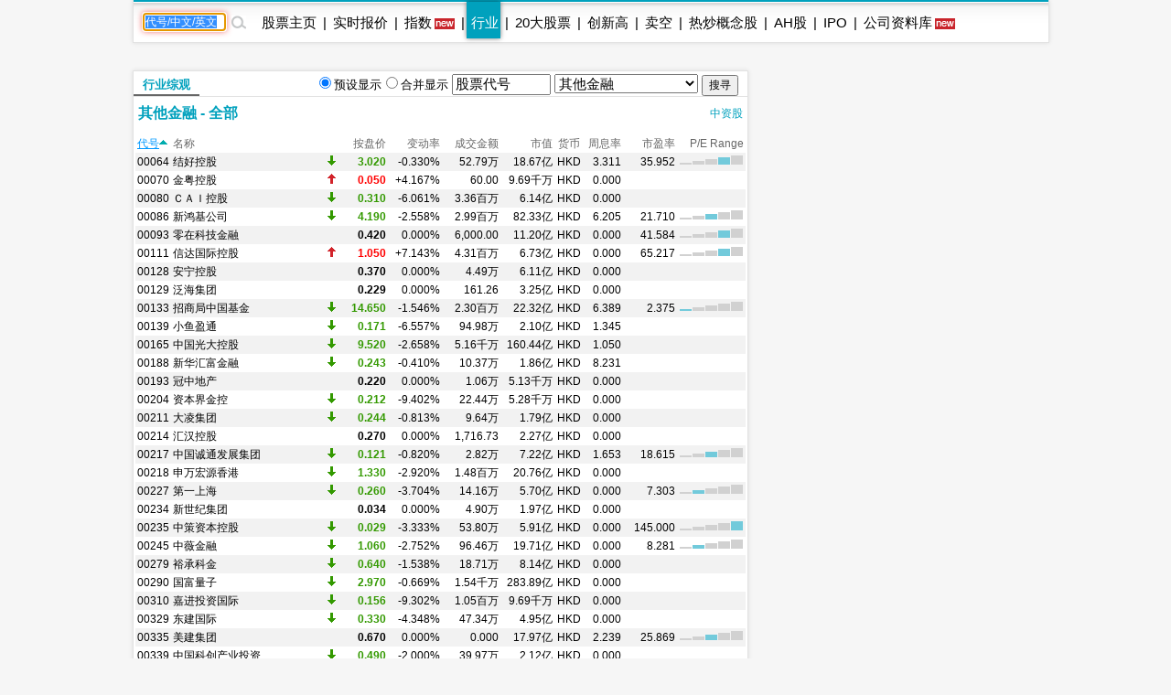

--- FILE ---
content_type: text/html; charset=UTF-8
request_url: https://www.etnet.com.hk/www/sc/stocks/industry_detail.php?nature=OTF&subtype=all
body_size: 32088
content:
<!DOCTYPE html>
<html xmlns="http://www.w3.org/1999/xhtml">
<head>
<meta http-equiv="Content-Type" content="text/html; charset=utf-8">
<title>其他金融股 - 股票行业板块 - etnet 经济通|香港新闻财经资讯和生活平台</title>
<meta name="keywords" content="Stock 免费即时股票报价 免费报价 股票 股权 股价 期货 港股 即时报价 期指 上市公司 股息 股票报价 债券 即时股票报价 即时股票报价 股票分析 股票交易 基金股票 创业板 图表分析 股票入门 移动平均线 新股 上市板块 技术指标  free real time stock quote hong kong, free stock quote, Real time quote, ETF, dividend, IPO, stock market, Stock Quote, technical analysis, macd, rsi, ipo prospectus">
<link rel="canonical" href="https://www.etnet.com.hk/www/sc/stocks/industry_detail.php?nature=OTF&subtype=all" />
<meta name="viewport" content="width=1024, maximum-scale=1" />
<link rel="image_src" href="https://www.etnet.com.hk/www/sc/common/images/etnet_logo_fb.jpg" />
<style type="text/css">
/* General CSS */
body{margin:0px; background:#f6f6f6; font-family:Arial, Helvetica, sans-serif; font-size:13px; line-height:130%;}
a{color:#000; text-decoration:none;}
a:hover{color:#666;}
p{margin:5px 0 5px 0;}
div{position:relative;}
table{font-size:12px;}
iframe {display: block;}

#DivMaster{width:990px; margin:auto;}


/* Header */
#DivHeader{width:1000px; border-top:0px;}
#DivSiteLink{width:988px; height:24px; background:url(/www/sc/common/images/navbg01.gif) repeat-x; line-height:24px; font-size:12px; word-spacing:4px;}
#DivSiteLinkLeft{width:300px; height:24px; position:absolute; left:10px; top:0px;}
#DivSiteLinkRight{width:500px; height:24px; position:absolute; left:480px; top:0px; text-align:right;}
#DivIQBtn{width:66px; height:19px; position:absolute; top:0px; left:714px; z-index:3;}
#DivIQMenu{width:66px; background:#414141; border-left:1px solid #999; border-right:1px solid #999; -moz-box-shadow:0px 0px 5px 0px rgba(0,0,0,0.5); -webkit-box-shadow:0px 0px 5px 0px rgba(0,0,0,0.5); box-shadow:0px 0px 5px 0px rgba(0,0,0,0.5); position:absolute; top:24px; display:none;}
#DivIQMenu div{width:60px; padding-left:6px; border-bottom:1px solid #999; font-size:12px; line-height:200%;}
#DivChannelMenu{width:988px; height:70px; background:#FFF;}
#DivChannelMenua{width:135px; position:absolute; top:0px; left:0px; overflow:hidden;}
#DivChannelMenub{width:200px; position:absolute; top:19px; left:135px;}
#DivChannelMenuc{width:630px; position:absolute; top:49px; left:342px; word-spacing:20px; text-align:right;}
#DivChannelMenubText{color:#000; font-weight:bold; word-spacing:4px; font-size:12px; height:20px; line-height:20px;}
#DivChannelMenubText a{color:#999; font-weight:normal;}
#DivChannelMenubText a:hover{color:#000;}
#DivColorBar{width:1000px; height:2px; font-size:1px;}
#DivGlobalSearch{width:198px; height:22px;}
#DivGlobalSearchField{width:170px; height:16px; position:absolute; top:3px; left:3px;}
#DivGlobalSearchField input{border:0px; outline:none; width:170px; height:16px; font-size:12px; line-height:16px; font-family:Arial, Helvetica, sans-serif; background:rgba(0,0,0,0); }
#DivGlobalSubmit{width:16px; height:16px; position:absolute; top:3px; left:176px;}
.inputnormal{border:1px solid #a9a9a9; box-shadow:inset 0 0 3px #999; -webkit-box-shadow:inset 0 0 3px #999; -moz-box-shadow:inset 0 0 3px #999;}
.inputfocus{border: 1px solid #ef5656; -moz-box-shadow: 0 0 7px #ef5656; -webkit-box-shadow: 0 0 7px #ef5656; -o-box-shadow: 0 0 7px #ef5656; box-shadow: 0 0 7px #ef5656;}

#ChannelMenuBar{width:1000px; height:44px; position:relative; background:url(/www/sc/common/images/submenbg.gif);}
.SubmenuHightlight{ -moz-box-shadow:0px 0px 5px 0px rgba(0,0,0,0.5); -webkit-box-shadow:0px 0px 5px 0px rgba(0,0,0,0.5); box-shadow:0px 0px 5px 0px rgba(0,0,0,0.5);}
#SubMenuContainer{width:988px; height:44px; position:relative; float:left; clear:both;}
#ChannelIco{width:135px; height:44px; position:absolute; top:0px; left:0px;}
#SubMenuBar{width:853px; height:44px; position:absolute; top:0px; left:135px; font-size:15px;}
.SubMenuBlock{float:left;}
.SubMenuBlock div{padding:0 2px 0 5px; height:25px; padding-top:15px; float:left; *display:inline;}

.futurered {color:red}

/* Content */
#DivContent{float:left; *margin-bottom:15px;}
#DivLeft{width:655px; float:left;} /* Left + Middle columns of the page, for all HOMEPAGE only */
#DivRight{width:320px; float:left; margin-left:15px;} /* Right column of the page, for all HOMEPAGE only */
#DivContentLeft{width:673px; float:left; *margin-right:-3px;} /* Left columns of the page, for all CONTENT pages */
#DivContentRight{width:302px; float:left; margin-left:15px;} /* Right column of the page, for all CONTENT pages */
.DivLeftGrid{width:655px; float:left; clear:both; *margin-right:-3px;} /* For grouping blocks into 1 single block inside #DivLeft */
.DivLeftGridA{width:210px; float:left;} /* Left Grid of #DivLeft */
.DivLeftGridB{width:430px; float:right;} /* Right Grid of #DivLeft */
.DivLeftGridC1{width:320px; float:left; *margin-bottom:15px;} /* Left Grid of #DivLeftGrid */
.DivLeftGridC2{width:320px; float:right; *margin-bottom:15px;} /* Right Grid of #DivLeftGrid */
.DivLeftGridCLeft{width:134px; padding:6px; float:left;} /* left Grid of #DivLeftGridC1 or #DivLeftGridC2*/
.DivLeftGridCRight{width:134px; padding:6px; float:right;} /* right Grid of #DivLeftGridC1 or #DivLeftGridC2*/
.DivBoxStyleA{width:208px; margin-bottom:15px; float:left; clear:both; *display:inline;} /* Block with 208px width */
.DivBoxStyleB{width:428px; margin-bottom:15px; float:left; clear:both; *display:inline;} /* Block with 428px width */
.DivBoxStyleC{width:318px; margin-bottom:15px; float:left; clear:both; *display:inline; *margin-right:-3px;} /* Block with 318px width */
.DivBoxStyleD{width:653px; margin-bottom:15px; float:left; clear:both; *display:inline;} /* Block with 653px width */
.DivBoxStyleE{width:300px; margin-bottom:15px; float:left; clear:both; *display:inline; *margin-right:-3px;} /* Block with 298px width */
.DivContentBox{margin:8px; margin-bottom:0px; padding-bottom:9px; float:left; clear:both; *display:inline;}
.ContentAWidth{width:192px;}
.ContentBWidth{width:412px;}
.ContentCWidth{width:302px;}
.ContentDWidth{width:637px;}
.ContentEWidth{width:284px;}
.DivArticleBox{width:671px; margin-bottom:15px; float:left; clear:both; *display:inline;}
.DivArticleBox p{margin:10px;}
.DivArticleHdrImg{width:671px; height:80px; overflow:hidden; text-align:center; border-bottom:1px solid #e2e2e2; margin-bottom:5px;}
.DivArticleList{width:651px; margin:5px 10px 5px 10px; float:left; clear:both; *margin:3px; *padding-bottom:10px;}
.DivArticleContent{width:655px; margin:5px 8px 5px 8px; font-size:15px; line-height:160%; float:left; clear:both; *display:inline; *padding-bottom:15px;}
.DivArticlePagination{text-align:right; word-spacing:8px; margin-top:20px; *margin-right:-3px;}
.DivFigureBox{width:671px; margin-bottom:15px; float:left; clear:both; *display:inline;}
.DivFigureContent{width:667px; margin:5px 2px 5px 2px; float:left; clear:both; *display:inline; *padding-bottom:2px;}
/* Block Templates */
.DivTemplateA{padding:4px 0 4px 0;}
.DivTemplateAHdr{padding:6px; margin-right:8px; color:#FFF; font-weight:bold; float:left;}
.DivTemplateAContent{word-spacing:3px; line-height:160%; margin-top:4px; float:left;}
.DivTemplateB{width:318px; height:27px; border-bottom:1px solid #e2e2e2; float:left; clear:both; *margin-right:-3px;}
.DivTemplateBHdr{height:23px; padding:2px 10px 0 10px; border-bottom:2px solid #666; line-height:25px; font-weight:bold; float:left; clear:both;}
.DivTemplateBMore{height:25px; padding:2px 10px 0 10px; line-height:25px; float:right; *height:20px; *padding:7px 10px 0 10px; *line-height:20px;}
.headerlist{padding:5px 0 5px 0; width:100%; float:left; clear:both; *display:inline; *margin-right:-3px;}
.columnist{width:100%; float:left; clear:both; font-size:12px; *margin-right:-3px;}
.columnistImg{width:100px; height:67px; margin:0 3px 0 6px; border:1px solid #CCC; float:left; *margin-left:3px;}
.columnistHeaderB{float:left; width:299px; *margin-right:-3px;}
.columnistHeaderC{float:left; width:189px; *margin-right:-3px;}
.columnistHeaderD{float:left; width:544px; *margin-right:-3px;}
.featurelist{width:135px;}
.featurelist img{border:1px solid #CCC;}
.storylist{width:100%; clear:both;}
.storylist img{border:1px solid #CCC;}
.votinglist{width:300px; clear:both;}
.votinglist table{font-size:13px;}
.hotArticlelist{width:300px; clear:both;}
.hotArticlelist table{font-size:13px;}


/*Section Menu */
#SectionMenu{width:100%; margin-bottom:15px; font-size:13px; line-height:180%;}
#SectionMenu a{display:inline-block;}
.MenuNew{font-size:10px; height:11px; line-height:11px; color:#FFF; background-color:#FF0000; display:inline-block; padding:0px 1px; margin:0px 2px;}

/* Voting **same as existing style**  */
.financeTag{background:#D3BAEC; padding: 5px 5px 1px 5px; width: 26px; height: 19px;}
.hotTag{background: #A9D4EF; padding: 5px 5px 1px 5px; width: 26px; height: 19px;}


/* Hot Article List  **same as existing style**   */
.NewsRankNum{color:white; background-color:#D52A2A; text-decoration:none; width:18px; height:15px;}


/* Tab */
.Tab{height:28px; width:100%; font-size:12px; background:url(/www/sc/common/images/tab1.gif); line-height:28px; float:left; clear:both;}
.Tab div{height:28px; padding:0 10px 0 10px; border-right:1px solid #e2e2e2; float:left;}
.TabActive{background:url(/www/sc/common/images/tab2.gif); font-weight:bold;}
/* Lifestyle Side Tab */
.lifestyleSideHdr{float:left; clear:both; overflow:hidden; width:318px; height:50px; background:url(../images/lifestyle_sidehdr.jpg);}
.LifestyleSideTab{height:28px; width:100%; font-size:12px; background:url(../images/lifestyle_sidehdrbg.jpg); line-height:28px; float:left; clear:both;}
.LifestyleSideTab div{height:28px; padding:0 10px 0 10px; border-right:1px solid #7f5d32; float:left;}
.LifestyleSideTabActive{background:url(../images/lifestyle_sidetab1.gif); font-weight:bold;}
.LifestyleSideTabNormal{background:url(../images/lifestyle_sidetab2.gif);}
.LifestyleSideTab div a{color:#FFF;}
.LifestyleSideTab div a:hover{color:#e5dfd1;}
.LifestyleSildBg{background:#faf9f5; float:left; clear:both; *display:inline;}
.LifestyleLike{width:70px; height:24px; margin-top:13px; float:right;}
.LifestyleSideCate, a.LifestyleSideCate{font-weight:bold; color:#1a6085;}
a.LifestyleSideCate:hover{color:#278dc1;}

/* ADUI */
.ADUIunchange, a.ADUIunchange{color:#999; font-weight:bold;}
.ADUInoturnover, a.ADUInoturnover{color:#666; font-weight:bold;}
.ADUIBarup{background-color:#cc0033;font-size:10px;}
.ADUIBardown{background-color:#006600; font-size:10px;}
.ADUIBarunchange{background-color:#999;font-size:10px;}
.ADUIBarnoturnover{background-color:#666;font-size:10px;}

/* Others */
.dotLine{border-bottom:1px dotted #e2e2e2;}
.dotLineVerticle{background:url(/www/sc/common/images/vdot.gif) repeat-y center;}
.bottomLine{border-bottom:1px solid #e2e2e2;}
.more{margin:9px 9px 0 0;}
.down,a.down{color:#339900; font-weight:bold;}
.up,a.up{color:#F00; font-weight:bold;}
.unchange, a.unchange{color:#000; font-weight:bold;}
.HeaderTxt,a.HeaderTxt{font-size:16px; font-weight:bold; line-height:130%;}
.boldTxt{font-weight:bold;}
.whiteTxt,a.whiteTxt{color:#FFF;}
a.whiteTxt:hover{color:#ececec;}
.greyTxt,a.greyTxt{color:#666; font-size:12px;}
.remark,a.remark{color:#666; font-size:11px;}
a.greyTxt:hover, a.remark:hover{color:#999;}
.date{color:#666; font-size:10px;}
.ArticleHdr,a.ArticleHdr{font-size:19px; font-weight:bold;}
.shadow{border:1px solid #e2e2e2; background:#FFF; -moz-box-shadow:0px 0px 5px 0px rgba(0,0,0,0.1); -webkit-box-shadow:0px 0px 5px 0px rgba(0,0,0,0.1); box-shadow:0px 0px 5px 0px rgba(0,0,0,0.1);}
.figureTable{width:100%;}
.figureTable td{padding:4px 2px 4px 2px;}
.figureTableText, .figureTableText a{font-size:12px;}
.oddRow{background:#FFF;}
.evenRow{background:#F2F2F2;}
.DivVoting4{height:25px; line-height:25px; float:left;}
.TableGrid{height:20px; background:url(/www/sc/common/images/vdot.gif) repeat-x center;}
/* Footer */
#DivFooter{clear:both;}
#DivDisclaimer{width:988px; clear:both; border-top:1px solid #d0cdcd;}
#DivDisclaimerBlock{width:988px; background:#f2f1f1; border-top:1px solid #FFF; font-size:12px;}
#DivDisclaimerChild1{padding:20px 0 0 30px; font-size:11px;}
#DivDisclaimerChild2a{width:400px; height:22px; padding-left:30px; line-height:22px; float:left;}
#DivDisclaimerChild2b{width:528px; padding-right:30px; height:22px; line-height:22px; word-spacing:3px; float:left; background:#d1cfcf; text-align:right}
#DivDisclaimerChild3{width:928px; padding:10px 30px 10px 30px; font-size:10px; line-height:100%; color:#666; text-align:justify; clear:both;}


/* Footer Sitemap */
#DivBottomSite{width:988px; height:380px; background:url(/www/sc/common/images/sitebg.gif); overflow:hidden;}
#DivBottomSitePointer{width:24px; height:10px; position:absolute; top:36px; left:63px; z-index:10; background:url(/www/sc/common/images/site_pointer.gif); font-size:1px;}
#DivBottomSiteBlock{position:absolute; top:0px;}
.SiteContainer{width:988px; height:380px; position:absolute; top:0px;}
.SiteButton{width:43px; height:43px; position:absolute; top:2px; left:0px;}
.SiteChannelHdr{position:absolute; top:0px; left:50px;}
.SiteContent{width:938px; height:310px; position:absolute; top:58px; left:25px; line-height:160%;}
.SiteContainer a{color:#666;}
.SiteContainer a:hover{color:#333;}
.SiteChannelName,a.SiteChannelName{color:#000; font-weight:bold;}


/* Top Pulldown Sitemap */
#DivTopContainer{width:990px; height:380px; position:absolute; top:-393px; left:0px; clear:both; z-index:999;}
#DivTopSite{width:988px; height:380px; background:url(/www/sc/common/images/sitebg.gif); overflow:hidden;}
#DivTopSitePointer{width:24px; height:10px; position:absolute; top:36px; left:63px; z-index:10; background:url(/www/sc/common/images/site_pointer.gif); font-size:1px;}
#DivTopSiteBlock{position:absolute; top:0px;}
#DivTopSiteLine{width:988px; height:2px; font-size:1px; background:#c9252c;}
#DivTopSiteBtn{width:200px; height:30px; background:#c9252c; border-radius:0 0 6px 6px; position:absolute; top:382px; left:395px; -moz-box-shadow:0px 3px 3px 0px  rgba(0,0,0,0.5); -webkit-box-shadow:0px 3px 3px 0px rgba(0,0,0,0.5); box-shadow:0px 3px 3px 0px rgba(0,0,0,0.5);}
#DivTopSiteBtn div{width:200px; height:20px; line-height:20px; position:absolute; top:10px; left:0px; font-weight:bold; text-align:center;}


/* ADs */
#DivTopBanner{width:990px; padding:15px 0 15px 0; text-align:center;}
.DivHorizontalBanner{width:100%; margin-bottom:15px; clear:both; text-align:center;}
#DivLeftBanner{width:208px; margin-bottom:15px; float:left; clear:both;} /* For 208x60 Banner */
.DivLargeBtnHome{width:300px; margin:0 10px 15px 10px; background:#FFF; padding:0px; float:left; clear:both; line-height:0; *display:inline;} /* For 300x200 Banner at all HOMEPAGE */
.DivLargeBtnContent{width:300px; margin-bottom:15px; background:#FFF; padding:0px; float:left; clear:both; line-height:0; *display:inline;} /* For 300x200 Banner at all HOMEPAGE */
.DivTextAd{width:100%; text-align:center; margin-bottom:15px; clear:both;}
.DivTextAd a{color:#2e3192;}
.DivTextAd a:hover{color:#0099ff;}

.googleAD01{width:621px; padding:0px 0 0px 0; margin:25px; clear:both;}
.googleAD02{width:621px; padding:10px 0 10px 0; margin:25px; clear:both;}


/* Auto Complete */
.ac_results{padding:0px;border:1px solid black;background-color:white;overflow:hidden;z-index:99999;filter:Alpha(opacity=90);BORDER-RIGHT:#fff 2pt outset;BORDER-BOTTOM:#fff 2pt outset;}
.ac_results ul{list-style-position:outside;list-style:none;padding:0px;margin-top:20px;margin-bottom:0px;}
.ac_results li{margin:0px;padding:0px 0px;cursor:hand;display:block;font-size:12px;line-height:15px;overflow:hidden;vertical-align:bottom;}
.ac_loading{background-image:url(/www/sc/common/images/autocomplete_spinner.gif);background-position:right center;background-repeat:no-repeat;}
.ac_odd{background-color:#eee;}
.ac_over{background-color:#999999;color:white;}
.TabActives {
	border-right: #d3d4d6 1px solid; padding-right: 10px; border-top: #d3d4d6 1px solid; padding-left: 10px; float: left;
	padding-bottom: 2px; border-left: #ffffff 1px solid; padding-top: 2px; border-bottom: #ffffff 1px solid; height: 14px;
	background-color: #ffffff; width: 138px; text-align: center; cursor: default;
}
.TabNormals {
	border-right: #d3d4d6 1px solid; padding-right: 10px; border-top: #d3d4d6 1px solid; padding-left: 10px; float: left;
	padding-bottom: 2px; border-left: #eff0f0 1px solid; padding-top: 2px; border-bottom: #d3d4d6 1px solid; height: 14px;
	background-color: #eff0f0; width: 138px; text-align: center; cursor: pointer;
}

/* IPO Box */
.IPO{ height:25px;clear:both;}
.IPO div{margin-right:20px; float:left;}
.IPO a{font-weight:bold; font-size:15px;}

/* Quote Name */
#QuoteName{width:673px; float:left; clear:both; margin:5px 0 5px 0; *display:inline; *margin-right:-3px;}
#QuoteName div{height:25px; float:left;}
#QuoteNameA{width:413px; font-size:20px; font-weight:bold; line-height:25px;}
#QuoteNameB{width:200px; text-align:right; line-height:130%;}
#QuoteNameC{width:60px; text-align:right;}
#QuoteNameD{width:260px; text-align:right; line-height:25px;}
#QuoteNameE{width:260px; font-size:20px; font-weight:bold; line-height:25px;}
#QuoteCodeA{width:60px; font-size:20px; font-weight:bold; line-height:25px;}

/* Old Class */
.GeneralDIV {width:100%; clear:both;}
.BackgroundGrey2 {background-color:#f2f3f3;}
.BackgroundDot {background-image:url(/www/sc/common/images/table_dot.gif); background-repeat:repeat-x; height:9px; width:100%;}
.TextBold, a.TextBold {font-weight:bold;}
.Content, a.Content {font-size:12px; color:#05449A; text-decoration:none; line-height: 140%;}
a.Content:hover {color:#0099FF;}
.ContentBig, a.ContentBig {font-size:13px; color:#05449A; text-decoration:none; line-height: 140%;}
a.ContentBig:hover {color:#0099FF;}
.ContentURL, a.ContentURL {font-family:Arial; font-size:12px; color:#05449A; text-decoration:none;}
a.ContentURL:hover {color:#0099FF;}
.Input {font-family:Arial; font-size:12px; color:#000000;}
.Input:disabled{background-color:#dedede; border:2px solid #dedede; color:#999;}
.Button {font-size:12px; color:#000000;}
.RowGrey {background-color:#eff0f0; font-size:12px; color:#000000;}
.TableGrid {width:100%; height:8px;}
.Quoteup {color:#FF0000; font-size:34px; font-weight:bold;}
.Quotedown {color:#339900; font-size:34px; font-weight:bold;}
.Quoteunchange {color:#000000; font-size:34px; font-weight:bold;}
.Content_15p, a.Content_15p {font-size:15px; color:#0000FF; text-decoration:none; line-height: 140%;}
a.Content_15p:hover {color:#0099FF;}
.StkTableGreenBorder{background-color:#E9F2F2;}
.textlink {font-size: 14px; font-weight: bold; color:#0000FF; text-decoration:none;}
.textlink:hover { color:#0099FF; }

/* Quote Label */
.QuoteLabelWrapper.Quote {width: 655px; padding: 3px 8px 7px 8px; clear: both; display: flex; flex-wrap: wrap; gap: 5px;}
.QuoteLabelWrapper span {--tw-bg-opacity:1; --tw-text-opacity:1; border-radius:6px; font-size:11px; font-weight:400; padding:3px 6px; white-space:nowrap; background-color:rgb(70 112 130/var(--tw-bg-opacity)); color:rgb(255 255 255/var(--tw-text-opacity));}@charset "utf-8";

/* Channel Color */
.ThemeColor, a.ThemeColor{color:#00a1bd;}
a.ThemeColor:hover{color:#00bfff;}
/* Channel Background Color */
.ThemeBgColor{background-color:#00a1bd;}
/* Header */
.TableHeaderActive {font-size:12px; color:#0099FF; text-decoration:none;}
a.TableHeaderActive {text-decoration:underline;}
.TabActiveHdr, a.TabActiveHdr {font-weight:bold; color:#00a1bd; text-decoration:none;}
.TableHeader {font-family:PMingLiu; font-size:12px; color:#666666; text-decoration:none;}
a.TableHeader {text-decoration:underline;}
a.TableHeader:hover {color:#333333;}
/* Content */
/*.StkBarup {background-image:url(/www/sc/stocks/images/bar-red.gif); font-size:10px; color:#FFFFFF;}
.StkBardown {background-image:url(/www/sc/stocks/images/bar-green.gif); font-size:10px; color:#FFFFFF;}
.StkBarunchange {background-image:url(/www/sc/stocks/images/bar-grey.gif); font-size:10px; color:#FFFFFF;}*/
.SubMenuTabOuter {width:100%; text-align:center; border:#FFFFFF solid 1px; padding:3px; background-color:#eff0f0;}
.SubMenuTabInter {margin-left:auto; margin-right:auto;}
.QuoteCode {font-family:Arial; height:30px; font-size:20px; font-weight:bold; vertical-align:middle;}
.QuoteName {font-family:PMingLiu; height:30px; font-size:20px; font-weight:bold; vertical-align:middle;}
.QuoteChange {font-size:16px; font-weight:bold;}

.StkIPOChartBorder {position:relative; float:left; width:380px; height:383px; border-top:5px solid #00a1bd; border-bottom:5px solid #00a1bd; border-right:5px solid #00a1bd; float:left; background-color:#FFFFFF;}
.StkIPOSpace {position:relative; float:left; background-image:url(/www/sc/stocks/images/ipo_btnspace.gif); width:283px; height:3px;}
.StkIPOBg {position:relative; float:left; width:282px; height:74px; border-left:1px solid #FFFFFF; background-image:url(/www/sc/stocks/images/ipo_btnbg.gif);}
.StkIPOBgActive {position:relative; float:left; width:282px; height:85px; border-left:1px solid #000000; background-image:url(/www/sc/stocks/images/ipo_btnvbg.gif);}
.TabActiveHdr, a.TabActiveHdr {font-weight:bold; color:#00a1bd; text-decoration:none;}
/* from waiman*/

.StkSpBg{background:#e9f2f2;}

.StkRatio{width:95%; height:16px; margin:1px 0 1px 0;}
.StkRatio td{padding:0; line-height:16px; color:#FFF;}
.StkBarup{background-color:#cc0033;font-size:10px;}
.StkBardown{background-color:#006600; font-size:10px;}
.StkBarunchange{background-color:#999;font-size:10px;}

.StkIndexChartLeft{width:208px; margin:3px 0 0 5px; float:left; *display:inline;}
.StkIndexChartLeftTab{width:208px; float:left; margin:5px 0 5px 0;}
.StkIndexChartLeftTab div{height:30px; margin:0 2px 0 2px; padding:0 5px 0 5px; float:left; line-height:20px;}
.StkIndexChartLeftTabSelect{background:url(/www/sc/stocks/images/index_tab_active.gif) center no-repeat; color:#FFF;}

.StkIndexesTop{width:667px; float:left; clear:both;}
.StkIndexesTop div{float:left;}
.StkIndexesLeft{width:325px; margin:10px; *display:inline; border:1px solid #fff;}
.StkIndexesright{width:290px; padding:10px; *display:inline;}
.StkIndexesName{padding:5px; margin-top:5px; font-size:16px; font-weight:bold; line-height:28px;}
.StkIndexesNorminal{line-height:52px; text-align:center; font-size:36px; width:325px;}
.StkIndexesChange{line-height:22px; width:325px; float:left; clear:both;}
.StkIndexesChange div{float:left; width:150px; margin-left:12px; *display:inline;}
.StkIndexesOther{width:325px; float:left; clear:both;}
.StkIndexesOther div{float:left; width:142px; padding:10px; *display:inline; word-spacing:10px;}
.StkIndexesArrow{margin-top:-16px; *margin-top:0; margin-right:3px;}

.StkIndexesLeftNoChart{width:645px; margin:10px; *display:inline; border:1px solid #fff;}
.StkIndexesNameNoChart{padding:5px; margin-top:5px; font-size:16px; font-weight:bold; line-height:28px;}
.StkIndexesNorminalNoChart{line-height:52px; text-align:center; font-size:36px; width:645px;}
.StkIndexesChangeNoChart{line-height:22px; width:645px; float:left; clear:both;}
.StkIndexesChangeNoChart div{float:left; width:300px; margin-left:12px;}
.StkIndexesOtherNoChart{width:645px; float:left; text-align:center; border-top:1px solid #fff;}
.StkIndexesOtherNoChart div{float:left; width:302px; padding:10px; word-spacing:10px; text-align:center;}
.StkIndexesArrowNoChart{margin-top:-16px; *margin-top:0; margin-right:3px;}

/** New css for cas and vcm **/
#StkFloating{width:370px; float:left; clear:both; background-color:#FFFFFF; padding:4px 4px 0px 4px; -moz-box-shadow:0px 0px 8px 0px rgba(0,0,0,0.8); -webkit-box-shadow:0px 0px 8px 0px rgba(0,0,0,0.8); box-shadow:0px 0px 8px 0px rgba(0,0,0,0.8);}
#CAS{background-color:#e8f8fa;}
#VCM{background-color:#fff4fb;}
#StkFloating ul{width:100%; margin:0px 0px 4px 0px; padding:6px 0px; list-style:none; font-size:0px;}
#StkFloating ul li{display:inline-block; vertical-align:top; width:114px; padding:2px 0px 2px 8px;}
#StkFloating ul li.StkFloatingTitle{font-size:15px;}
#StkFloating ul li.StkFloatingData{width:80px; padding:1px 0px; text-align:right;}
#StkFloating ul li.StkFloatingData.Name{font-size:12px; font-weight:normal; color:#666666;}
#StkFloating ul li.StkFloatingData.Value{margin:0px; font-size:16px; font-weight:bold; color:#000000;}
#StkFloating ul li.StkFloatingOthers{padding:5px 8px 1px 8px; width:auto; font-size:12px; color:#000000;}
#StkFloating ul li.StkFloatingOthers span{color:#666666;}
#StkFloating ul li.StkFloatingTime{font-size:12px; font-weight:bold; padding-top:3px;}

.StkGrid{width:100%; display:block; border-bottom:1px solid #e2e2e2; margin:0px; float:left; clear:both;}
.StkGrid:first-child{border-top:1px solid #e2e2e2 !important;}
.StkGrid ul{list-style:none; margin:0px; padding:15px; position:relative; width:191px; overflow:hidden; border-right:1px solid #e2e2e2; float:left;}
.StkGrid ul:nth-child(3){border:0px;}
.StkGrid li{display:block; font-weight:normal; font-size:13px; padding:2px 0px;}
.StkGrid li.Name{font-size:16px; font-weight:bold; margin:5px 0px;}

#VCMAlert {width:74px; text-align:center; float:right; line-height: 38px;}
#VCMAlert img{vertical-align:middle;}

#StkIndustryBlock{width:661px; margin:5px; float:left; clear:both; background:url(/www/sc/common/images/vline.gif) repeat-y center; *display:inline;}
.StkIndustryRow{width:661px; float:left; clear:both; *display:inline;}
.StkIndustryChild{width:300px; margin:15px; float:left; *display:inline; *margin-bottom:0px;}
.StkIndustryNews{font-size:12px; padding:8px 0 8px 0; float:left; clear:both; *display:inline; width:300px;}
.StkIndustryNewsDate{float:left; width:40px; *display:inline;}
.StkIndustryNewsHdr{float:left; width:260px; *display:inline;}

.StkDatabaseNews{font-size:12px; padding:8px 5px 8px 5px; float:left; clear:both; *display:inline; width:218px;}
.StkDatabaseNewsDate{float:left; width:40px; *display:inline;}
.StkDatabaseNewsHdr{float:left; width:178px; *display:inline;}

.StkHomePortfolioTab1{width:104px; height:28px; background:url(../images/stkhome_tab_1.gif); text-align:center; line-height:28px; font-size:12px; float:left;}
.StkHomePortfolioTab2{width:104px; height:28px; background:url(../images/stkhome_tab_2.gif); text-align:center; line-height:28px; font-size:12px; float:left;}
.StkHomePortfolioArrow{margin-top:2px; *margin-top:3px;}

.StkGoldBubble{width:60px; height:60px; background:url(/www/sc/stocks/images/goldbubble.jpg) no-repeat;}
.StkGoldBubble table{font-size:16px; font-weight:bold; line-height:105%;}

.StkHomeIPO{ height:25px;clear:both;}
.StkHomeIPO div{margin-right:20px; float:left;}
.StkHomeIPO a{font-weight:bold; font-size:15px;}

#StkHomeRank{width:643px; margin:5px; float:left; clear:both; background:url(../../common/images/vline.gif) repeat-y center; *display:inline;}
.StkHomeRankRow{width:643px; float:left; clear:both;}
.StkHomeRankChild{width:301px; margin:15px 10px 15px 10px; float:left; *display:inline;}

.StkRankingIco{width:14px; height:14px; line-height:14px; font-size:10px; color:#FFF; text-align:center;}
.StkRank1{background:#f7941d;}
.StkRank2{background:#636466;}
.StkRank3{background:#808285;}
.StkRank4{background:#9d9fa2;}
.StkRank5{background:#bcbec0;}

.StkPENumber { font-size:15px; font-weight:bold; color:#006699; text-decoration:none;}

.StkMouseOver {background-color:#dff9fd; font-size:12px;}

/* Coming IPO, Existing Style */
#calendar_month{text-align:center; background-color:#00A1BD; color:white; border-width:1px 1px 0px 0px; border-style:solid; border-color:white;}
#calendar_weekofday{text-align:center; background-color:#92BE37; color:white; border-width:1px 1px 0px 0px; border-style:solid; border-color:white;}
#calendar_monthofday{text-align:center; background-color:#F7C004; color:black; border-width:1px 1px 0px 0px; border-style:solid; border-color:white;}
/* edited */
.cell_border{border-style:solid; line-height:0; *line-height:normal;}
/* */
.normalcell_bordercolor{border-color: #EDEDED #EDEDED #EDEDED #EDEDED;}
.normalcell_borderwidth{border-width:1px 0px 0px 1px;}
.lastcell_borderwidth{border-width:1px 1px 0px 1px;}
.firstday_bordercolor{border-color: #EDEDED #EDEDED #EDEDED #A3A3A3;}
.StkTableGreenBorder{background-color:#E9F2F2;}

 /*IPO Calculator, Please UPDATE Style*/
.cashTabNormal{width:141px; height:37px; background:url(images/cashtab_normal.jpg); text-align:center; float:left; }
.cashTabSelected{width:141px; height:37px; background:url(images/cashtab_selected.jpg); text-align:center; float:left; font-size:13px; font-weight:bold; line-height:37px; }
.marginTabNormal{width:141px; height:37px; background:url(images/margintab_normal.jpg); text-align:center; float:left;}
.marginTabSelected{width:141px; height:37px; background:url(images/margintab_selected.jpg); text-align:center; float:left; font-size:13px; font-weight:bold; line-height:37px; }
.tabNormal, a.tabNormal{font-size:13px; color:#666; line-height:37px; }
.CalBg{width:258px; background:#E9F2F2; clear:both; padding:12px;}
.timeline{width:282px; height:64px; background:url(images/timeline.jpg); }
.dateBubble{width:70px; height:32px; position:relative; font-size:12px; text-align:center; background:url(images/datebubble.jpg) no-repeat; line-height:28px; }
.timelineDate{width:54px; height:20px; float:left; font-size:12px; text-align:center; line-height:20px; margin-top:2px; }
.timelineContainer{width:168px; height:18px; float:left; margin:4px 2px 0 4px; }
.timelineBar01{height:18px; background:url(images/ipo_bar_01.jpg) repeat-x; float:left; }
.timelineBar02{height:18px; background:url(images/ipo_bar_02.jpg) repeat-x; float:left; }
.timelineBar03{height:18px; background:url(images/ipo_bar_03.jpg) repeat-x; float:left; }
.timelineSpacing{height:18px; float:left; }
.timeCaption{width:262px; padding:10px; clear:both; font-size:13px; background:url(images/timeline_bg.jpg) repeat-y; line-height:150%; }
.timelineBottom {background:url(images/timeline_bottom.jpg) no-repeat; width:282px; height:6px; clear:both; }
.marginBox{width:246px; border:1px solid #D7BF88; background-color:#F8FBFB; padding:5px; }
.marginSubCol01{background-color:#E5F2C1; }
.marginSubCol02{background-color: #CAE2E7; }
.ipoInput {height:14px;}
.ipoColumnBlock{width:314px; margin:5px 10px 5px 10px; float:left; *margin:3px;}
.ipoColumn{width:314px; margin-bottom:5px; *display:inline; float:left; clear:both;}
.ipoColumnHdr{margin-top:20px;}
#today_date, #ipo_timeline_listdate, #ipo_timeline_appstart{font-size:13px;}
 /*
.cashTabSelected{width:144px; height:37px; background:url(/www/sc/stocks/images/cashtab_selected.jpg); text-align:center; float:left; font-size:13px; font-weight:bold; line-height:37px;}
.cashTabNormal{width:144px; height:37px; background:url(/www/sc/stocks/images/cashtab_normal.jpg); text-align:center; float:left;}
.marginTabSelected{width:144px; height:37px; background:url(/www/sc/stocks/images/margintab_selected.jpg); text-align:center; float:left; font-size:13px; font-weight:bold; line-height:37px;}
.marginTabNormal{width:144px; height:37px; background:url(/www/sc/stocks/images/margintab_normal.jpg); text-align:center; float:left;}
.tabNormal, a.tabNormal{font-size:13px; color:#666666; line-height:37px;}
a.tabNormal:hover{color:#0099FF;}
.CalBg{width:264px; background:#e9f2f2; clear:both; padding:12px;}
.timeline{width:288px; height:64px; background:url(/www/sc/stocks/images/timeline.jpg);}
.dateBubble{width:70px; height:32px; position:relative; font-size:12px; text-align:center; background:url(/www/sc/stocks/images/datebubble.jpg) no-repeat; line-height:28px;}
.timelineDate{width:54px; height:20px; float:left; font-size:12px; text-align:center; line-height:20px; margin-top:2px;}
.timelineContainer{width:170px; height:18px; float:left; margin:4px 2px 0 4px;}
.timelineBar01{height:18px; background:url(/www/sc/stocks/images/ipo_bar_01.jpg) repeat-x; float:left;}
.timelineBar02{height:18px; background:url(/www/sc/stocks/images/ipo_bar_02.jpg) repeat-x; float:left;}
.timelineBar03{height:18px; background:url(/www/sc/stocks/images/ipo_bar_03.jpg) repeat-x; float:left;}
.timelineSpacing{height:18px; float:left;}
.timeCaption{width:268px; padding:10px; clear:both; font-size:13px; background:url(/www/sc/stocks/images/timeline_bg.jpg) repeat-y; line-height:150%;}
.timelineBottom{background:url(/www/sc/stocks/images/timeline_bottom.jpg) no-repeat; width:288px; height:6px; clear:both;}
.ipoInput{height:14px;}
.marginBox{width:252px; border:1px solid #d7bf88; background-color:#f8fbfb; padding:5px;}
.marginSubHdr01{border-bottom:1px solid #aed913;}
.marginSubHdr02{border-bottom:1px solid #38aeb4;}
.marginSubCol01{background-color:#e5f2c1;}
.marginSubCol02{background-color:#cae2e7;} */


/* New Table Style: Quote War and CBBC */
.WarrantRowHighlight{background-color: #FFD07D;}
.WarrantWarRowOdd {background: #FFF2DF;}
.WarrantWarRowEven {background: #FFF9EF;}
.WarrantBackgroundrelated{background-color: #FFEA7D;}
.WarrantRemark_in {font-size: 8px; background-color: #FFF2DF; text-decoration: none; border: 1px solid #CCC;}
.WarrantRemark_at {font-size: 8px; background-color: #FFD07D; text-decoration: none; border: 1px solid #CCC;}
.WarrantRemark_out {font-size: 8px; background-color: white; text-decoration: none; border: 1px solid #CCC;}

/* New CSS for Stock Index Bar */
#StkQuoteIndexes{width:667px; padding:2px; border:1px solid #9dc9d3; float:left; clear:both;}
#StkQuoteIndexes div{float:left; padding:2px; text-align:center; line-height:150%; word-spacing:2px;}
#StkQuoteIndexes .HSI{width:128px; border-right:1px solid #e2e2e2;}
#StkQuoteIndexes .Futures{width:156px; border-right:1px solid #e2e2e2;}
#StkQuoteIndexes .CEI{width:128px; border-right:1px solid #e2e2e2;}
#StkQuoteIndexes .Turnover{width:68px; border-right:1px solid #e2e2e2;}
#StkQuoteIndexes .SSGroup{background:#e6f0f6; padding:0px; *margin-right:-3px;}
#StkQuoteIndexes .SSE{width:110px;}
#StkQuoteIndexes .SSET{width:48px;}
#StkQuoteIndexes .Nominal{font-size:15px;}

/* New CSS for Stock Submenu 2 */
#StkQuoteNav{width:671px; float:left; clear:both;}
#StkQuoteNav table td{padding:8px 2px; background:#f7f7f8; border-bottom:4px solid #e2e2e2; text-align:center; border-left:1px solid #e2e2e2; border-collapse:collapse;}
#StkQuoteNav .Active{font-weight:bold; color:#00a1bd; background:#FFF; border-bottom:4px solid #FFF; }
#StkQuoteNav a{color:#333;}
#StkQuoteNav a:hover{color:#999;}

#StkQuoteName{width:673px; float:left; clear:both; margin:5px 0 5px 0; *display:inline; *margin-right:-3px;}
#StkQuoteName div{height:25px; float:left;}
#StkQuoteNameA{width:450px; font-size:20px; font-weight:bold; line-height:25px;}
#StkQuoteNameB{width:150px; text-align:right; line-height:130%;}
#StkQuoteNameC{width:60px; text-align:right;}
#StkQuoteNameD{width:270px; text-align:right; line-height:25px;}

.StkQuoteFigure{width:669px; margin:1px; float:left; clear:both; *display:inline;*margin-right:-3px;}
.StkQuoteFigureLeft{width:236px; float:left; height:126px; background:#dbf4f7; border:1px solid #FFF; border-bottom:0; padding:3px; padding-bottom:0;}
.StkQuoteFigureRight{width:425px; height:130px; float:left;}
.StkQuoteFigureRight table td{background:#dbf4f7; border-top:1px solid #FFF; border-right:1px solid #FFF;}
.StkQuoteFigureArrow{margin-top:-16px; *margin-top:0; margin-right:3px;}
.StkQuoteFigureNorHdr{width:236px; height:30px; line-height:30px;}
.StkQuoteFigureNorminal{width:236px;height:40px; line-height:40px; text-align:center; font-size:36px;}
.StkQuoteFigureChange{width:236px;height:20px; line-height:20px; text-align:center;}

.StkQuotePortfolioTab{height:18px; padding-top:7px; width:150px; margin-top:11px; font-size:12px; *margin-top:8px; background:url(../images/portfolio_controller.jpg) no-repeat; line-height:18px; text-align:center;}
.StkQuotePortfolioBar{height:30px; width:649px; padding:3px 10px 3px 10px; margin:1px; float:left; clear:both; *display:inline; background:url(../images/portfolio_bg.gif);}
.StkQuotePortfilioTD{border-right:1px solid #D6D6D6; padding:0 8px 0 8px;}

.StkQuoteChartLeft{width:285px; margin:3px 0 0 5px; float:left; *display:inline;}
.StkQuoteChartLeftTab{width:285px; float:left; margin:5px 0 5px 0;}
.StkQuoteChartLeftTab div{height:30px; margin:0 2px 0 2px; padding:0 5px 0 5px; float:left; line-height:20px;}
.StkQuoteChartLeftTabSelect{background:url(../images/index_tab_active.gif) center no-repeat; color:#FFF;}
.StkQuoteChartRight{width:360px; margin:3px 3px 3px 5px; float:left; *display:inline;}
.StkQuoteChartRight table td{padding:7px 1px 7px 1px;}
.StkQuoteRelated{width:360px; float:left; clear:both; background:#e9f2f2;}
.StkQuoteRelatedGrid{width:160px; padding:5px; float:left; line-height:150%; *display:inline;}
.StkQuoteRatio{width:160px; margin-bottom:2px; float:left; clear:both; *display:inline;}
.StkQuoteRatio div{width:80px; float:left; *display:inline;}
.StkQuoteRatio div table{width:95%; height:16px; margin:2px 0 2px 0;}
.StkQuoteRatio div table td{padding:0; line-height:16px;}
.WarrantBarOrange{background-color:#F90; font-size:10px;}
.WarrantBarBlue{background-color:#39F;font-size:10px;}

.StkBarYellow{background-image:url(../images/bar-yellow.gif); font-size:10px; color:black; line-height:10px; }

/* Voting Style (should be added/modified in common.css)*/
.DivVoting4{height:25px; line-height:25px; float:left;}

.ETFSubHder, a.ETFSubHder {font-size: 13px; color: #B00000; font-weight: bold;}
.ETFTextBold, a.ETFTextBold {font-size: 13px; color: black; font-weight: bold;}

.StkEngActiveTabTxt {font-size: 16px; color: white; font-weight: bold;}

/*SCB banner*/
#SCBTopMaster{width:990px; height:100px; clear:both; background:url(http://www.etnet.com.hk/ad2013/SCB/201203/sponsor_quote/top_bg.gif) repeat-x #002e44; position:relative; line-height:normal;}
#SCBTopHdrDiv{width:170px; height:42px; position:absolute; top:32px; left:0px;}
#SCBTopLogoDiv{width:200px; height:84px; position:absolute; top:16px; left:790px;}
#SCBTopLogoDiv a{color:#73d9ff; text-decoration:none;}
.SCBTopGeneralFonts{font-size:12px; font-weight:bold; color:#73d9ff; text-align:center;}
#SCBTopContentDiv{width:619px; height:70px; position:absolute; left:170px; top:20px; overflow:hidden; border-left:1px solid #73d9ff; float:left;}
.SCBTopContentBox{width:153px; height:70px; float:left;}
.SCBTopStockNameBox{width:153px; height:32px; position:relative;}
.SCBTopStockNum{position:absolute; top:0px; left:8px; width:80px; height:32px; font-size:28px;}
.SCBTopStockNum a{color:#FFF; text-decoration:none;}
.SCBTopStockName{position:absolute; top:8px; left:88px; width:65px; height:22px; font-size:16px;}
.SCBTopStockName a{color:#FFF; text-decoration:none;}
.SCBTopStockInfo{width:137px; height:28px; line-height:16px; font-size:12px; color:#FFF; padding:0 8px 0 8px;}
.SCBTopBlueTxt{color:#73d9ff;}
.SCBTopBlueLine{border-right:1px solid #73d9ff;}
.SCBTopIconBox{width:154px; height:70px; text-align:center; float:left;}
.SCBTopIconBox img{padding-top:10px;}

#SCBLRGMaster{width:300px; height:400px; clear:both; background:url(http://www.etnet.com.hk/ad2013/SCB/201203/sponsor_quote/large_bg.gif) repeat-x #002e44; position:relative; line-height:normal;}
#SCBLRGLogoDiv{width:126px; height:76px; position:absolute; top:9px; left:0px;}
#SCBLRGHdrDiv{width:174px; height:42px; position:absolute; top:28px; left:126px;}
.SCBLRGGeneralFonts{font-size:12px; font-weight:bold; color:#73d9ff; text-align:center;}
#SCBLRGFooterDiv{width:300px; height:40px; line-height:40px; text-align:center; position:absolute; top:360px; left:0px;}
#SCBLRGFooterDiv a{color:#73d9ff; text-decoration:none;}
#SCBLRGContentDiv{width:300px; height:260px; position:absolute; left:0px; top:95px; overflow:hidden; float:left;}
.SCBLRGContentBox{width:250px; height:64px; margin:0 25px 0 25px;}
.SCBLRGStockNameBox{width:250px; height:33px; font-size:20px; color:#FFF; position:relative;}
.SCBLRGCodeNum{font-size:30px; position:absolute; top:3px; left:5px; width:90px; height:30px;}
.SCBLRGCodeNum a{color:#FFF; text-decoration:none;}
.SCBLRGCodeName{font-size:22px; position:absolute; top:8px; left:95px; width:150px; height:22px;}
.SCBLRGCodeName a{color:#FFF; text-decoration:none}
.SCBLRGStockInfo{width:240px; height:20px; line-height:16px; font-size:12px; color:#FFF; padding:2px 5px 9px 5px; word-spacing:15px;}
.SCBLRGBlueTxt{color:#73d9ff;}
.SCBLRGBlueLine{border-bottom:1px solid #73d9ff;}
.SCBLRGIconBox{width:300px; height:64px; text-align:center;}
.SCBLRGIconBox img{padding-top:10px;}

.FuturesJump{width:671px; height:32px;}
.FuturesJump div{height:24px; margin:4px 10px 4px 10px; *margin:4px 6px 4px 6px; line-height:24px;}
.FutureQuoteBg{width:671px; float:left; clear:both; background:url(../images/future_quoteline.gif) repeat-y;}
.FutureQuoteBox{width:211px; margin:6px; float:left; *margin-right:6px; *display:inline;}
.FutureQuoteOpenBlock{width:201px; height:118px; background:url(../images/future_quote_open.gif) repeat-x; border-top:2px solid #1eaec3; padding:0 5px 5px 5px; float:left;}
.FutureQuoteOpenName{height:24px; background:#1eaec3; color:#FFF; font-weight:bold; line-height:24px; float:left; padding:0 5px 0 5px;}
.FutureQuoteOpenName a, .FutureQuoteOpenName a:hover{color:#FFF; text-decoration:none;}
.FutureQuoteIco{height:24px; width:51px; float:right;}
.FutureQuoteCloseBlock{width:201px; height:118px; background:url(../images/future_quote_close.gif) repeat-x; border-top:2px solid #8b8b8b; padding:0 5px 5px 5px; float:left;}
.FutureQuoteCloseName{height:24px; background:#8b8b8b; color:#FFF; font-weight:bold; line-height:24px; float:left; padding:0 5px 0 5px;}
.FutureQuoteCloseName a, .FutureQuoteOpenName a:hover{color:#FFF; text-decoration:none;}
.FutureQuotePrice{width:191px; padding:10px 5px 5px 5px; *padding:10px 5px 0 5px; float:left; clear:both; font-size:32px;}
.FutureQuoteChange{width:191px; padding:5px 5px 10px 5px; float:left; clear:both; font-size:16px; font-weight:bold;}
.FutureFigure{width:201px; margin:0 5px 5px 5px; font-size:13px;}

.StkHomeBarChart{width:200px; margin:0 4px 0 4px; height:80px; clear:both; background:url(../images/mk_chartbg.jpg) no-repeat bottom;; position:relative;}
.StkHomeBarChart div{position:absolute;}
.StkHomeBarChartBox{top:5px; left:107px; width:86px; height:70px; overflow:hidden;}
.StkHomeBarChartBox div{width:20px; height:70px;}
.StkHomeBarChartTxt{top:10px; left:5px; width:100px; font-size:12px;}
.StkHomeChart2{width:200px; height:100px; margin:4px; background:url(../images/mk_chartbg2.jpg) no-repeat bottom; position:relative;}
.StkHomeChart2BoxTxt{position:absolute; left:165px; top:0px; width:35px; height:100px; font-size:9px; color:#333;}
.StkHomeChart2BoxTxt div{position:absolute;}
.StkHomeChart2Bar{position:absolute; left:0px; top:0px; width:165px; height:100px;}
.StkHomeChart2BarGrid{position:absolute; height:100px; width:22px;}
.StkHomeChart2BarGrid table{font-size:9px; line-height:9px; color:#333; text-align:center;}
.StkHomeChart2BarColorA{width:22px; background:#0090ae; font-size:0px; line-height:0px;}
.StkHomeChart2BarColorB{width:22px; background:#fc6f02; font-size:0px; line-height:0px;}
.StkHomeChart2BarColorC{width:22px; background:#ffc300; font-size:0px; line-height:0px;}

/* ETF Label */
.etfLabel{
    --tw-bg-opacity: 1;
    --tw-text-opacity: 1;
    background-color: rgb(70 112 130 / var(--tw-bg-opacity));
    border-radius: 6px;
    color: rgb(255 255 255 / var(--tw-text-opacity));
    font-size: 11px;
    font-weight: 400;
    padding: 3px 6px;
    white-space: nowrap;
    font-size: 13px;
    vertical-align: middle;
}
.etfLabel.spot{ background-color: #467082}
.etfLabel.futures{ background-color: #ff6600}

/* New CSS for Quote Common */
#StkSimpleRow{width:655px; padding:3px 8px; background:#FFF; float:left; clear:both; position:relative ;*margin-right:-3px}
#StkBg{width:671px; background:url(../images/stockbg.gif) repeat-y 290px 0px; float:left; clear:both; *margin-right:-3px;}
#StkQuoteSearch{width:100px; height:30px; margin:3px 0px; float:left;}
#StkQuoteSearch input{width:56px; height:28px; font-size:16px; line-height:28px; margin:0 5px; outline:none; border:0px; float:left; background:rgba(0,0,0,0);}
#StkQuoteSearch .Submit{width:30px; height:30px; float:right; cursor:pointer; background:url(../images/quotesubmit.gif);}
#StkQuoteRefresh{width:32px; height:32px; float:left; margin:3px 5px; background:url(../images/quoterefresh.gif); cursor:pointer; float:left;}
#StkQuoteHeader{height:38px; line-height:38px; font-size:20px; font-weight:bold; margin-right:5px; float:left;}
#StkQuoteIndustry{height:38px; width:234px; float:right; overflow:hidden;}
#StkQuoteIndustry table{width:234px; height:38px;}
#StkQuoteIndustry .barOuter{line-height:0px; width:104px; height:20px; border:1px solid #dbdbdb; border-radius:12px; margin-top:8px;}
#StkQuoteIndustry .barInner{width:100px; height:16px; border-radius:10px; margin:2px; overflow:hidden;}
#StkQuoteIndustry .barInner div{height:16px; font-size:9px; line-height:16px; color:#FFF; text-align:center; float:left;}
#StkQuoteIndustry .name a{text-align:center; padding:0px 5px; font-size:11px; line-height:11px; font-size:10px\9; _font-size:9px; *line-height:12px; display:block;}:root #StkQuoteIndustry .name a{font-size:11px;}
#StkQuoteIndustry .dividend, .dividend a{color:#FF9900; text-align:center; font-size:12px; width:80px;}
#StkQuoteIndustry .dividend a:hover{color:#ff0000;}
#StkQuoteIndustry .suspended{color:#FF0000; text-align:center; font-size:12px; width:80px;}

.StkTable{width:100%; border-spacing:0px; border-collapse:collapse;}
.StkTable td{height:25px; border-bottom:1px solid #e2e2e2; font-size:15px; padding:0px 6px;}
.StkTable .Label{color:#666; font-size:13px;}
:root .StkTable td{padding:0px 4px \0/IE9; }
@media screen and (-ms-high-contrast: active),(-ms-high-contrast: none){.StkTable td{padding:0px 4px;}}
.RT{background:url(../images/realtime.gif) -7px -7px; width:26px; height:15px; display:inline-block; vertical-align:baseline; margin-left:4px;}
.Listinfo{width:14px; height:14px; display:inline-block; vertical-align:baseline; margin:2px 0px 0px 2px; font-size:11px; line-height:14px; color:#FFF; background:#00a1bd; text-align:center; cursor:pointer;}
.Listinfo a{color:#FFF;}
.StkBubble{width:180px; height:180px; background:url(../images/bubble.png) no-repeat; position:absolute; top:0px; left:0px; z-index:99; display:none; font-size:12px; padding:15px;}
.StkBubble div{display:table-cell; vertical-align:middle; height:160px; width:160px; color:#FFF;}
.StkBubble220{width:200px !important; height:200px !important; background:url(../images/bubble_220x220.png) no-repeat !important;}
.StkBubble220 div{height:180px !important; width:180px !important;}

#StkList{width:380px; float:left; clear:both; background:url(../images/stockbg.gif) repeat-y 189px 0px; }
#StkList ul{width:380px; list-style:none; padding:0px; margin:0px; float:left;}
#StkList li{height:20px; line-height:20px; margin:0px; padding:0px; float:left; display:inline-block; border-bottom:1px solid #e2e2e2;}
#StkList .name{width:104px; padding-left:2px; font-size:12px; color:#666;}
#StkList .value{width:80px; padding-right:2px; font-size:13px; color:#000; text-align:right;}
#StkList .remark{font-size:8px; position:relative; top:-4px;}
#StkList .highlight{background-color:#f6f6f6;}

#StkDividend{width:364px; padding:5px 8px; float:left; clear:both; border-bottom:1px solid #e2e2e2;}
#StkDividend .Title{width:200px; height:20px; line-height:20px; float:left; font-size:15px; margin-bottom:6px;}
#StkDividend .More{width:15px; height:11px; float:right; margin:0; margin:0;}
#StkDividend .Text{width:364px; clear:both; font-size:12px;}

#StkFreeFloat{width:364px; padding:5px 8px; float:left; clear:both; border-bottom:1px solid #e2e2e2;}
#StkFreeFloat .Title{width:200px; height:20px; line-height:20px; float:left; font-size:15px; margin-bottom:6px;}
#StkFreeFloat .Title .NewIcon{font-size:8px; height:8px; line-height:8px; color:#FFF; padding:1px; margin-left:2px; vertical-align:super; display:inline-block; background-color:#FF0000; cursor:pointer;}
#StkFreeFloat .More{width:15px; height:11px; float:right; margin:0; margin:0;}
#StkFreeFloat .FreeFloat{width:364px; clear:both; font-size:12px;display: grid;grid-template-columns: 110px 72px 72px 110px;}
#StkFreeFloat .FreeFloat.FreeFloatHeader{border-bottom: 2px solid}
#StkFreeFloat .FreeFloat.FreeFloatContent{margin-top:5px;}
#StkFreeFloat .FreeFloat .FreeFloatAmount{text-align:right;}
#StkFreeFloat .FreeFloat .FreeFloatShares{text-align:right;}
#StkFreeFloat .FreeFloat .FreeFloatPreIssuedShares{text-align:right;}

.StkAH{width:364px; padding:5px 8px; height:41px; float:left; clear:both; border-bottom:1px solid #e2e2e2;}
.StkAH .Name{width:190px; height:20px; line-height:20px; float:left; font-size:15px;}
.StkAH .Premium{width:174px; height:20px; line-height:20px; float:right; font-size:13px; text-align:right;}
.StkAH .Price{width:364px; height:20px; line-height:20px; clear:both; font-size:13px; word-spacing:3px;}
.StkAH .Price span{padding-left:15px; display:inline-block; font-weight:bold;}
.StkAH .Price .up{padding-left:15px; background:url(../../common/images/arrow_up_M.gif) 0px 3px no-repeat; color:#FF0000;}
.StkAH .Price .down{padding-left:15px; background:url(../../common/images/arrow_down_M.gif) 0px 3px no-repeat; color:#009900;}

#StkTrans{width:274px; padding:5px 8px; float:left; clear:both;}
#StkTrans .Title{width:234px; height:30px; line-height:30px; float:left; font-size:15px;}
#StkTrans .More{width:15px; height:11px; line-height:30px; float:right; margin:0;}
#StkTrans .ColorBox{width:11px; height:11px; display:inline-block; vertical-align:top; margin:2px 1px 0px 0px; font-size:0px;}
@media screen and (-ms-high-contrast: active),(-ms-high-contrast: none){#StkTrans .ColorBox{margin-top:3px;}}
#StkTrans .Pink{background:#e1aac8;}
#StkTrans .Blue{background:#6496f0;}
#StkTrans .BidAM{background:#c8f0fa;}
#StkTrans .BidPM{background:#7fc5de;}
#StkTrans .AskAM{background:#ffcade;}
#StkTrans .AskPM{background:#e1acc9;}
#StkTrans .Text{width:270px; clear:both; font-size:11px; font-size:10px\9; _font-size:9px; color:#666; word-spacing:10px; padding:5px 0px;}
#StkTrans .Chart{width:274px; font-size:11px; margin-top:5px;}
#StkTrans ul{list-style:none; padding:0px; margin:0px; float:left; clear:both; width:274px;}
#StkTrans li{height:12px; line-height:12px; margin:5px 0px; _margin:8px 0px; float:left; display:inline-block;}
#StkTrans .Legend{width:45px; border-right:1px solid #545454; text-align:right; margin:0px 2px 0px 0px; padding:5px; _padding:8px 5px;}
#StkTrans .RedFont{color:#e63264;}
#StkTrans .BlueFont{color:#00418c;}
#StkTrans .Num{margin-left:5px;}
#StkTrans #Overview{width:268px; margin:2px 0px 15px 0px; float:left; clear:both;}
#StkTrans #Overview ul{width:268px; list-style:none; padding:0px; margin:2px 0px; float:none; clear:both; display:block;}
#StkTrans #Overview li{height:18px; line-height:18px; font-size:11px; font-size:10px\9; _font-size:9px; font-weight:normal; margin:1px 0px; *margin:0; padding:0px; float:left; display:inline-block; text-align:center;}
#StkTrans #Overview .Title{width:30px;}
#StkTrans #Overview .Bar{width:220px; margin:0px 5px;}
#StkTrans #Overview li div{float:left; font-size:10px; height:16px; line-height:16px; display:inline-block; border:1px solid #FFF; border-width:1px 0px; *margin-right:-1px;}

#StkWC{width:364px; height:62px; padding:5px 8px; float:left; clear:both; border-bottom:1px solid #e2e2e2;}
#StkWC .Box{width:182px; height:40px; margin-top:3px; float:left; font-size:15px;}
#StkWC .Box div{height:16px; float:left; font-size:10px; margin-top:2px; text-align:center; line-height:16px; min-width:10px;}
#StkWC .Orange{background:#ff9900;}
#StkWC .Blue{background:#3399ff;}
#StkWC .ColorBox{width:11px; height:11px; display:inline-block; vertical-align:top; margin:2px 2px 0px 0px; font-size:0px; }
@media screen and (-ms-high-contrast: active),(-ms-high-contrast: none){#StkWC .ColorBox{margin-top:3px;}}
#StkWC .Text{width:364px; clear:both; font-size:11px; font-size:10px\9; _font-size:9px; word-spacing:10px; color:#666;}

#StkSlider{width:0px; position:absolute; top:0px; left:135px; background:#FFF; z-index:100; display:none; border:2px solid #8051a2; overflow:hidden;}

#StkSliderNav{width:131px; height:38px; border-top:1px solid #FFF; position:relative; background-color:#FFF; background-image:-webkit-linear-gradient(top, #dedede, #FFFFFF); background-image:-moz-linear-gradient(top, #dedede, #FFFFFF); background-image:-ms-linear-gradient(top, #dedede, #FFFFFF); background-image:-o-linear-gradient(top, #dedede, #FFFFFF); background-image:linear-gradient(to bottom, #dedede, #FFFFFF); filter: progid:DXImageTransform.Microsoft.gradient(startColorstr='#dedede', endColorstr='#FFFFFF');}
#StkSlider #BigTag{width:11px; height:36px; position:absolute; top:-1px; left:120px; background:url(../images/rs_bigtag.gif); z-index:10;}
#StkSliderNav div{position:absolute; top:0px; line-height:120%; padding:2px 0px; color:#999999; border-bottom:3px solid #e9e9e9; height:31px;}
#StkSliderNav #SlideTabA{width:55px; left:0px; text-align:center; z-index:2; border-right:1px solid #c6c6c6;}
#StkSliderNav #SlideTabB{width:75px; left:56px; text-align:center; z-index:2;}
#StkSliderNav div.Active{color:#ff6600; font-weight:bold; height:34px; border-bottom:0px }
#StkSliderNav a{color:#999999;}
#StkSlider{width:131px; clear:both;}
#StkSlider ul{width:131px; list-style:none; padding:0px; margin:0px; float:left;}
#StkSlider li{width:120px; line-height:16px; margin:0px; padding:6px; float:left; display:inline-block; font-size:13px; background:#FFF; border-bottom:1px solid #e2e2e2;}
#StkSlider a{color:#000;}
#StkSlider a:hover{color:#666;}
#StkSlider span{padding-left:15px; font-weight:bold;}
#StkSlider .up{background:url(../../common/images/arrow_up_M.gif) 0px 1px no-repeat; color:#FF0000;}
#StkSlider .down{background:url(../../common/images/arrow_down_M.gif) 0px 1px no-repeat; color:#009900;}

#StkRSHdr{width:120px; height:30px; line-height:30px; float:left; padding:5px 0px 0px 6px; font-size:15px;}
#StkRSMore{width:20px; margin-top:5px; height:11px; line-height:30px; float:right;}
.StkRSStock{width:143px; padding:6px; border-bottom:1px solid #e2e2e2; font-size:15px; clear:both; word-spacing:3px; line-height:120%;}
.StkRSStock a{color:#000;}
.StkRSStock a:hover{color:#666;}
.StkRSStock span{font-size:18px; font-weight:bold;}
.StkRSStock .up{padding-left:15px; background:url(../../common/images/arrow_up_M.gif) 0px 4px no-repeat; color:#FF0000;}
.StkRSStock .down{padding-left:15px; background:url(../../common/images/arrow_down_M.gif) 0px 4px no-repeat; color:#009900;}

/* CSS for Detail Quote Only */
#StkDetailRowA{width:655px; padding:4px 8px 4px 8px; background:#FFF; float:left; clear:both; position:relative; *margin-right:-3px;}
#StkDetailRowB{width:655px; padding:0px 8px 4px 8px; background:#FFF; float:left; clear:both; position:relative; *margin-right:-3px;}
#StkDetailMainBox{width:671px; clear:both; border-bottom:3px solid #e9e9e9;}
#StkDetailMainBox table{width:100%; background:#dbf4f7; border:1px solid #e2e2e2; border-width:1px 0px 1px 0px; border-spacing:0px; padding:0px; border-collapse:collapse;}
#StkDetailMainBox table td{padding:0px 6px;}
#StkDetailMainBox .styleA{font-size:12px; line-height:140%; padding:5px; background:url(../images/realtime.gif) no-repeat right top; }
#StkDetailMainBox .Price{padding:10px 25px; font-size:36px; font-weight:bold; display:block;}
#StkDetailMainBox .styleA span.up{background:url(../../common/images/arrow_up_L.gif) no-repeat 0px 2px; color:#FF0000;}
#StkDetailMainBox .styleA span.down{background:url(../../common/images/arrow_down_L.gif) no-repeat 0px 3px; color:#009900;}
#StkDetailMainBox .styleA span.unchange{color:#000; padding-left:0px;}
#StkDetailMainBox .Change{font-size:18px; font-weight:bold; word-spacing:3px; display:block;}
#StkDetailMainBox .Portfolio{padding-top:8px; word-spacing:6px; display:block;}
#StkDetailMainBox .styleB{font-size:12px; color:#666; line-height:140%; border:1px solid #e2e2e2; border-width:0px 0px 1px 1px;}
#StkDetailMainBox .Number{font-size:18px; font-weight:bold; color:#000;}
#StkDetailMainBox .styleB.up{color:#FF0000; background:none;}
#StkDetailMainBox .Number.up{color:#FF0000; background:none;}
#StkDetailMainBox .styleB.down{color:#009900; background:none;}
#StkDetailMainBox .Number.down{color:#009900; background:none;}

#StkDetailColA{width:290px; float:left; clear:both;}
#StkDetailColB{width:380px; float:left; margin-left:1px; *margin-right:-3px;}
.StkDetailChartNav{width:290px; height:40px; position:relative; background:#FFF;}
.StkDetailChartNav div{position:absolute; top:0px; border:1px solid #e2e2e2; border-bottom:3px solid #e9e9e9; border-top:0px; height:37px; line-height:37px;}
.StkDetailChartNav #Recent{width:175px; color:#FFF; left:0px; z-index:2; border-left:0px; text-indent:5px; cursor:pointer;}
.StkDetailChartNav #Recent.open{background:url(../images/rs_open.gif) 157px 12px no-repeat #8051a2;}
.StkDetailChartNav #Recent.close{background:url(../images/rs_close.gif) 157px 12px no-repeat #8051a2;}
.StkDetailChartNav #SuperQuote{width:115px; border-bottom:0px; left:175px; text-align:center; z-index:2; color:#FFF; background-color:#da2128; background-image:-webkit-linear-gradient(top, #7f1116, #da2128); background-image:-moz-linear-gradient(top, #7f1116, #da2128); background-image:-ms-linear-gradient(top, #7f1116, #da2128); background-image:-o-linear-gradient(top, #7f1116, #da2128); background-image:linear-gradient(to bottom, #7f1116, #da2128); filter: progid:DXImageTransform.Microsoft.gradient(startColorstr='#7f1116', endColorstr='#da2128'); -moz-box-shadow:0px 0px 5px 0px rgba(0,0,0,0.7); -webkit-box-shadow:0px 0px 5px 0px rgba(0,0,0,0.7); box-shadow:0px 0px 5px 0px rgba(0,0,0,0.7);}
.StkDetailChartNav #SuperQuote a{color:#FFF;}
.StkDetailChartNav #TabA{width:80px; left:0px; text-align:center; z-index:2;}
.StkDetailChartNav #TabB{width:80px; left:80px; text-align:center; z-index:2; border-right:0px; }
.StkDetailChartNav #TabC{left:160px; width:130px; text-align: center;z-index: 2; }
.StkDetailChartNav #TabBg{width:290px; left:0px; border-width:0px 0px 3px 0px;}
.StkDetailChartNav .Active{border-top:3px solid #00a1bd; border-bottom:0; margin:0px; line-height:33px; font-weight:bold; background:#FFF;}
.StkDetailChartNav a{color:#999999;}
.StkDetailChartNav a:hover{color:#00a1bd;}
#StkDetailChartBox{width:290px; border-bottom:1px solid #e2e2e2; background:#FFF; text-align:center; overflow:hidden;}

#StkDetailTime{width:364px; padding:8px; font-size:11px; font-size:10px\9; _font-size:9px; color:#666; clear:both;}
#StkDetailSuperIco{width:155px; height:40px; background:url(../images/superquote_ico.gif) 0px -5px no-repeat; cursor:pointer; float:left;}

/* CSS for Transaction Summary, ADDED ON 25 FEB */

#StkTSTop{width:648px; padding-top:10px; margin:8px 8px 20px 8px; float:left; clear:both; border-radius:6px; background-color:#f6f6f6; background-image:-webkit-linear-gradient(top, #f0f0f0, #fff); background-image:-moz-linear-gradient(top, #f0f0f0, #fff); background-image:-ms-linear-gradient(top, #f0f0f0, #fff); background-image:-o-linear-gradient(top, #f0f0f0, #fff); background-image:linear-gradient(to bottom, #f0f0f0, #fff); filter: progid:DXImageTransform.Microsoft.gradient(startColorstr='#f0f0f0', endColorstr='#ffffff'); _display:inline;}
#StkTSTop ul{width:648px; list-style:none; padding:0px; margin:1px 0px; float:left; clear:both; display:block;}
#StkTSTop li{height:22px; line-height:22px; font-size:13px; margin:0px; padding:0px; float:left; display:inline-block; text-align:center;}
#StkTSTop .Title{width:80px;}
#StkTSTop .Bar{width:448px; margin:0px 20px;}
#StkTSTop .VWAP{width:80px;}
#StkTSTop li div{float:left; font-size:11px; height:20px; line-height:20px; display:inline-block; border:1px solid #FFF; border-width:1px 0px; *margin-right:-1px;}
#StkTSTop .BidAM{background:#c8f0fa;}
#StkTSTop .BidPM{background:#7fc5de;}
#StkTSTop .AskAM{background:#ffcade;}
#StkTSTop .AskPM{background:#e1acc9;}
#StkTSTop .ColorBox{width:12px; height:12px; display:inline-block; vertical-align:top; margin:1px 1px 0px 0px; font-size:0px;}
@media screen and (-ms-high-contrast: active),(-ms-high-contrast: none){#StkTSTop .ColorBox{margin-top:3px;}}
#StkTSTop .Text{margin-top:10px; padding:10px; width:628px; float:left; clear:both; word-spacing:15px; border-top:1px solid #e2e2e2; display:block;}
#StkTSBottom{width:650px; margin:8px; font-weight:bold; float:left; clear:both; *display:inline;}
#StkTSBChart{width:650px; padding:17px 8px; float:left; clear:both; }
#StkTSBChart .Title{width:100px; font-size:12px; height:30px; line-height:30px; float:left;}
#StkTSBChart .Pink{background:#e1aac8;}
#StkTSBChart .Blue{background:#6496f0;}
#StkTSBChart .Red{background:#e63264;}
#StkTSBChart .DBlue{background:#00418c;}
#StkTSBChart .ColorBox{width:12px; height:12px; display:inline-block; vertical-align:top; margin:1px; font-size:0px;}
@media screen and (-ms-high-contrast: active),(-ms-high-contrast: none){#StkTSBChart .ColorBox{margin-top:3px;}}
#StkTSBChart .Text{width:550px; height:20px; margin-top:6px; float:left; text-align:right; font-size:12px; word-spacing:8px;}
#StkTSBChart .Chart{width:650px; font-size:11px; padding-top:10px; clear:both;}
#StkTSBChart ul{list-style:none; padding:0px; margin:0px; float:left; clear:both; width:650px;}
#StkTSBChart li{height:12px; line-height:12px; margin:6px 0px; *margin:12px 0px; _margin:10px 0px; float:left; display:inline-block;}
#StkTSBChart .Legend{width:45px; border-right:1px solid #545454; text-align:right; margin:0px 2px 0px 0px; padding:5px; _padding:8px 5px;}
#StkTSBChart .RedFont{color:#e63264;}
#StkTSBChart .BlueFont{color:#00418c;}
#StkTSBChart .Num{margin-left:5px;}
#StkTSBTable{width:666px; clear:both; *display:inline;}
#StkTSBTable table{width:100%;}
#StkTSBTable table td{height:24px; padding:0px 3px;}

/* Stock Home - Hot ETF */
.HotETFTabs ul{list-style:none; margin:0px; padding:5px 0px; position:relative; width:302px; overflow:hidden; float:left;}
.HotETFTabs li{display:block; font-weight:normal;}
.HotETFTabs li.Name{font-size:16px; font-weight:bold;}
.HotETFTabs li.Name span{font-size:13px;}
.HotETFTabs li.Nominal{margin:8px 0px 2px 0px; text-indent:15px; font-size:20px;}
.HotETFTabs ul.unchange li.Nominal{color:#000000; text-indent:0px;}
.HotETFTabs li.Chart{margin-top:12px;}
.HotETFTabs li.Chart img{width:300px; border:0px;}
.HotETFTabs li.More{display:inline-block; position:absolute; top:6px; right:0px; z-index:2; width:11px; height:11px;}
.HotETFTabs li.More img{border:0px; width:11px;}
.HotETFTabs li.RelAssetName, .HotETFTabs li.Balance{margin-top:10px; line-height:150%;}
.HotETFTabs li.RelAssetName span.Estimate{background-color:#FF9900; color:#FFF !important; padding:0px 3px; float:left;}
.HotETFTabs span.RelAssetNominal{text-indent:13px;}
.HotETFTabs span.RelAssetNominal span{color:#000000; font-weight:normal;}
.HotETFTabs ul.up li.Nominal, .HotETFTabs li.RelAssetNominal.up{font-weight:bold; color:#F00; background-image:url(/www/sc/common/images/arrow_up.gif); background-repeat:no-repeat; background-position:left 2px;}
.HotETFTabs ul.down li.Nominal, .HotETFTabs li.RelAssetNominal.down{font-weight:bold; color:#339900; background-image:url(/www/sc/common/images/arrow_down.gif); background-repeat:no-repeat; background-position:left 2px;}
.HotETFTabs ul.up li.Nominal, .HotETFTabs li.RelAssetNominal.unchange{font-weight:bold; color:#000;}

/* LIP detail */
.ETFTopQuote{width:45%; float:left; border-right:1px solid #e2e2e2; padding:10px 0px;}
.ETFTopQuote ul{list-style:none; margin:0px; padding:0px;}
.ETFTopQuote li{display:block; font-weight:normal;}
.ETFTopQuote li.Nominal{text-indent:15px; font-size:22px; font-weight:bold;}
.ETFTopQuote ul.up li.Nominal{color:#F00; background-image:url(/www/sc/common/images/arrow_up.gif); background-repeat:no-repeat; background-position:left 5px;}
.ETFTopQuote ul.down li.Nominal{color:#339900; background-image:url(/www/sc/common/images/arrow_down.gif); background-repeat:no-repeat; background-position:left 5px;}
.ETFTopQuote ul.unchange li.Nominal{color:#000000; text-indent:0px;}
.ETFTopQuote li.Nominal span{font-size:13px; font-weight:normal; color:#000000;}
.ETFTopQuote li.Chart img{width:250px; margin-top:6px; border:0px;}
.ETFTopQuote li.Links a{font-size:15px; margin-right:12px; display:inline-block; *display:inline; *zoom:1;}
.ETFTopQuote li.Links img{margin-left:2px; border:0px;}
.ETFTopRel{width:50%; float:left; padding:10px 0px 0px 10px;}
.ETFTopRel ul{list-style:none; margin:0px 0px 19px 0px; padding:0px;}
.ETFTopRel li{display:inline-block; *display:inline; *zoom:1; font-size:13px; font-weight:normal; vertical-align:top;}
.ETFTopRel li.Item{width:100px;}
.ETFTopRel li.Item.Estimate span{display:inline-block; background-color:#FF9900; color:#FFF;}
.ETFTopRel li.Data{width:220px;}
.ETFTopRel li.Data span.Name{font-size:16px;}
.ETFTopRel li.Data span.Nominal{text-indent:15px; font-size:22px; font-weight:bold; display:inline-block; *display:inline; *zoom:1;}
.ETFTopRel ul.up li.Data span.Nominal{color:#F00; background-image:url(/www/sc/common/images/arrow_up.gif); background-repeat:no-repeat; background-position:left 5px;}
.ETFTopRel ul.down li.Data span.Nominal{color:#339900; background-image:url(/www/sc/common/images/arrow_down.gif); background-repeat:no-repeat; background-position:left 5px;}
.ETFTopRel ul.unchange li.Data span.Nominal{color:#000000; text-indent:0px;}

/** stocks and ashare only **/
.AshareStockConnectRemarkCurrent {color:#c03;}
.AshareStockConnectRemarkExpired{color:#999;}
.Error{color:red;}

/* GreyMarket Fix */
.GreyMarket.BidAskList > div{vertical-align:top;}

/* New CSS for Retina Device */
@media only screen and (-webkit-min-device-pixel-ratio : 2), only screen and (min-device-pixel-ratio : 2) {
#StkQuoteSearch .Submit{background:url(../images/quotesubmit_x2.gif); background-size:30px;}
#StkQuoteSearch input{width:42px; height:20px; line-height:20px; }
#StkQuoteRefresh{background:url(../images/quoterefresh_x2.gif); background-size:32px;}
#StkBg{background:url(../images/stockbg_x2.gif) repeat-y 290px 0px; background-size:1px;}
#StkDetailSuperIco{background:url(../images/superquote_ico_x2.gif); background-size:155px;}
#StkList{background:url(../images/stockbg_x2.gif) repeat-y 189px 0px; background-size:1px;}
#StkDetailMainBox .styleB{height:46px;}
.StkDetailChartNav #Recent.open{background:url(../images/rs_open_x2.gif) 157px 12px no-repeat #8051a2; background-size:13px;}
.StkDetailChartNav #Recent.close{background:url(../images/rs_close_x2.gif) 157px 12px no-repeat #8051a2; background-size:13px;}
.StkBubble{background:url(../images/bubble_x2.png) no-repeat; background-size:180px;}
#StkSlider #BigTag{background:url(../images/rs_bigtag_x2.gif); background-size:11px;}
}</style>
<script language="javascript" type="text/javascript" src="/www/sc/common/js/jquery.min.js"></script>
<script language="javascript" type="text/javascript" src="/www/sc/common/js/jquery.easing.min.js"></script>
<script language="javascript" type="text/javascript" src="/www/sc/common/js/jquery.autocomplete.min.js?20141114"></script>
<script type="text/javascript">
/*-----  Function: cookies -----*/
function setCookie(c_name,value,expiredays,use_subdomain) {
	use_subdomain = (typeof use_subdomain === "undefined") ? true : use_subdomain;
	var exdate=new Date();
	//exdate.setDate(exdate.getDate()+expiredays);
	exdate.setTime(exdate.getTime() + (expiredays * 86400000));
	var domain = (use_subdomain)?"":"domain=.etnet.com.hk;";
	document.cookie=c_name+ "=" +escape(value)+
	((expiredays==null) ? "" : ";"+domain+"path=/;expires="+exdate.toGMTString());
}
function getCookie(c_name) {
	if (document.cookie.length>0) {
		c_start=document.cookie.indexOf(c_name + "=");
		if (c_start!=-1) {
			c_start=c_start + c_name.length+1;
			c_end=document.cookie.indexOf(";",c_start);
			if (c_end==-1) c_end=document.cookie.length;
			return unescape(document.cookie.substring(c_start,c_end));
		}
	}
	return "";
}

/*-----  Function: show ads -----*/
function AdZone(zid) {
   var m3_u = (location.protocol=='https:'?'https://ad.etnetchina.cn/www/delivery/ajs.php':'http://ad.etnetchina.cn/www/delivery/ajs.php');
   var m3_r = Math.floor(Math.random()*99999999999);
   if (!document.MAX_used) document.MAX_used = ',';
   document.write ("<scr"+"ipt type='text/javascript' src='"+m3_u);
   document.write ("?zoneid="+zid+"&amp;charset=UTF-8");
   document.write ('&amp;cb=' + m3_r);
   if (document.MAX_used != ',') document.write ("&amp;exclude=" + document.MAX_used);
   document.write ('&amp;charset=UTF-8');
   document.write ("&amp;loc=" + escape(window.location));
   if (document.referrer) document.write ("&amp;referer=" + escape(document.referrer));
   if (document.context) document.write ("&context=" + escape(document.context));
   if ((typeof(document.MAX_ct0) != 'undefined') && (document.MAX_ct0.substring(0,4) == 'http')) {
       document.write ("&amp;ct0=" + escape(document.MAX_ct0));
   }
   if (document.mmm_fo) document.write ("&amp;mmm_fo=1");
   document.write ("'><\/scr"+"ipt>");
}

Array.prototype.shuffle = function ()
{
	var i = this.length, j, temp;
	if ( i == 0 ) return;
	while ( --i ) {
		j = Math.floor( Math.random() * ( i + 1 ) );
		temp = this[i];
		this[i] = this[j];
		this[j] = temp;
	}
};

/*-----  Function: form validation -----*/
function isPositiveInteger(x) {
	result = (isNaN(x) || x < 1 || x.toString().indexOf(".") != -1)? false: true;
	return result;
}
function isPositiveNumber(x) {
	result = (isNaN(x) || x < 0)? false: true;
	return result;
}
function trim(x) {
	return (x.replace(/^\s+|\s+$/g, ''));
}
function alertError(type, field) {
	errormessage =new Array('正确代号', '关键字');
	if (type > 0) {
		alert('请输入' + errormessage[type - 1]);
		document.getElementById(field).select();
		document.getElementById(field).focus();
	}
}
function validateCommonSearch() {
	commoninput = trim(document.getElementById('globalsearch').value);
	commonselect = document.getElementById('globalsearchlink').value;
	if (commoninput == '') commoninput = 1;
	if (commonselect == '') commonselect = '/www/sc/stocks/realtime/quote.php';
	if (isPositiveInteger(commoninput)) {
		var link = commonselect + '?code=' + commoninput;

		window.location = link;
		return false;
	} else {
		error = 1;
		alertError(error, 'globalsearch');
	}
	return false;
}

/*-----  Function: layer control -----*/
function hiddenLayers(hides, show) {
	document.getElementById(show).style.display = "block";
	hide = hides.split(',');
	for (i=0; i<hide.length; i++) {
		document.getElementById(hide[i]).style.display = "none";
	}
}

function inputBoxFocus() {
	if (isIE6()) {
		document.getElementById("commoninput").focus();
		//document.getElementById("commoninput").select();
	}
}

function isIE6() {
	var browser=navigator.appName;
	var b_version=navigator.appVersion;
	if (browser=="Microsoft Internet Explorer" && b_version.indexOf('MSIE 6')>0) {
		return true;
	}
	return false;
}

function iframeSrc(objID, srcParh) {
	var obj = document.getElementById(objID);
	if (obj.src.indexOf(window.location) > -1 || obj.src == "#" || obj.src == "about:blank") {
		obj.src = srcParh;
	}
}

/*-----  Function: refresh realtime quote page -----*/
function reloadpage(url) {
	setTimeout("refreshpage('" + url + "')", 500);
}
function refreshpage(url) {
	window.location = "quote.php?code=" + url;
}

/*-----  Function: refresh realtime quote page for sina -----*/
function refreshpagesina(url){
	//window.location = url
	window.location = "quote_s.php?code=" + url
}

function reloadpagesina(url){
	setTimeout("refreshpagesina('" + url + "')", 500);
}

/*-----  Function: refresh realtime quote page for mobile -----*/
function refreshpagem(url){
	//window.location = url
	window.location = "quote_m.php?code=" + url
}

function reloadpagem(url){
	setTimeout("refreshpagem('" + url + "')", 500);
}

function refreshgeneral(url){
	window.location = url
}

function reloadgeneral(url){
	setTimeout("refreshgeneral('" + url + "')", 500);
}

/*-----  Function: open super quote -----*/
function openSuperQuote(code) {
	var commoninput = '';
	if (code === undefined) {
		if (document.getElementById('globalsearch').length != 6) {
			commoninput = trim(document.getElementById('globalsearch').value);
		} else {
			commoninput = document.getElementById('globalsearch').value;
		}
	} else {
		commoninput = code;
	}
	if (commoninput == '') commoninput = 1;
	if (isPositiveInteger(commoninput)) {
		var url = '/www/sc/stocks/realtime/quote_super.php?code='+commoninput;
		var newwindow = window.open(url,'superquote','height=700,width=324,location=no,menubar=no,scrollbars=no,toolbar=no,top=0,left=0,resizable=no');
		if ($.browser.msie) {
			if ($('#referForIE').length == 0) {
				$('body').append('<a id="referForIE" href="javascript:void(0);" target="superquote" style="visibility:hidden;position:absolute;"></a>');
			}
			$('#referForIE').attr('href', url);
			$('#referForIE')[0].click();
		}
		if (window.focus) newwindow.focus();
	} else {
		error = 1;
		alertError(error, 'globalsearch');
	}
	return false;
}

/*-----  Function: Get Element Position -----*/
function GetOffset (object, offset) {
	if (!object) return;
	offset.x += object.offsetLeft;
	offset.y += object.offsetTop;
	GetOffset (object.offsetParent, offset);
}
function GetTopLeft (param) {
	var div = document.getElementById(param);
	var offset = {x : 0, y : 0};
	GetOffset (div, offset);
	var scrolled = {x : 0, y : 0};
	var posX = offset.x - scrolled.x;
	var posY = offset.y - scrolled.y;
	return[posX,posY];
}

/*---- Function: Get Corpan Files ----*/
function get_corpan(type, elementObj) {
	var corpan_window = window.open('');
	var filepath = elementObj.data('filepath');
	if(type == 'prospectus') {
		var code = elementObj.data('code');
		var lang = 'SC';
		param = {type: 'prospectus', code: code, filepath: filepath, lang: lang};
	} else {
		var newsid = elementObj.data('newsid');
		var numofattachment = elementObj.data('numofattachment');
		param = {newsid: newsid, filepath: filepath, numofattachment: numofattachment};
	}

	$.post('/www/sc/../../ajax/get_corpan_files.php', param)
		.done(function(url) {
			if (url != '') {
				corpan_window.location.href = url;
			} else {
				corpan_window.close();
				alert("File does not exist");
			}
		});
}// JavaScript Document

$(document).ready(function() {
	autoCompleteDiv();
	if (window.location.href.indexOf("#") < 0) {
		globalInput();
		//$("#globalsearch").focus();
		//$("#globalsearch").select();
	}
});

jQuery.fn.extend({
  forceRedraw: function() {
    jQuery(this).each(function() {
      this.className = this.className;
    });
  }
});

tabControl = function(tabControlElement,tabsElement,activeClass,activeIndex,tabControlTag,ignoreElementClass,tabsTag) {
	if (typeof tabControlTag === "undefined") tabControlTag = 'div';
	if (typeof tabsTag === "undefined") tabsTag = 'div';

	//Set the initial state: highlight the selected button...
	$(tabControlElement).find(tabControlTag+':eq('+activeIndex+')').addClass(activeClass);
	//and hide all slides except the selected one
	$(tabsElement+' > '+tabsTag).hide();
	$('#DivDisclaimerBlock').forceRedraw();
	$(tabsElement).find('> '+tabsTag+':eq('+activeIndex+')').show();
	$(tabControlElement+' > '+tabControlTag).each(function () {
		if ($(this).children('a').length == 0) {
			$(this).contents().wrapAll('<a href="javascript:void(0);" style="display:block;" />');
		}
	});
	$(tabControlElement).find('> '+tabControlTag+':eq('+activeIndex+')').children().contents().unwrap();

	//actions that apply on click of any of the buttons
	$(tabControlElement+' '+tabControlTag).click( function(event) {
		if (typeof ignoreElementClass !== "undefined" && $(this).hasClass(ignoreElementClass)) return;

		//turn off the link so it doesn't try to jump down the page
		event.preventDefault();

		//un-highlight the buttons
		$(tabControlElement+' '+tabControlTag).removeClass(activeClass);
		$(tabControlElement+' > '+tabControlTag).each(function () {
			if ($(this).children('a').length == 0) {
				$(this).contents().wrapAll('<a href="javascript:void(0);" style="display:block;" />');
			}
		});
		//hide all the slides
		$(tabsElement+' > '+tabsTag).hide();
		$('#DivDisclaimerBlock').forceRedraw();
		//highlight the current button
		$(this).addClass(activeClass);
		$(this).children().contents().unwrap();

		//get the index of the current button...
		var index = $(tabControlElement+' > '+tabControlTag).index(this);
		//and use that index to show the corresponding slide
		$(tabsElement+' > '+tabsTag+':eq('+index+')').show();
	});
};

callAjax = function(url, dataString, type, dataType) {
	if (typeof type === 'undefined') {
		type = 'POST';
	}
	if (typeof dataType === 'undefined') {
		dataType = 'html';
	}
	var result = 'fail';
	$.ajax ({
		type: type,
		async: false,
		url: url,
		dataType: dataType,
		data: dataString,
		cache: false,
		success: function(html) {
			result = html;
		}
	});
	return result;
}

/*-----  Function: global search control -----*/
globalInput = function(){
	$("#globalsearch").focus(function () {
         $("#globalsearch").addClass("inputfocus");
    });
	$("#globalsearch").blur(function () {
         $("#globalsearch").removeClass("inputfocus");
    });
}

globalSearch = function(type) {
	var othertype = 'quote';
	if (type == 'quote') {
		othertype = 'fullsite';
		othertype_id = 'fullsite';
		type_id = 'quote';
		attachAutoComplete('web');
	} else {
		othertype_id = 'quote';
		type_id = 'fullsite';
		detachAutoComplete();
	}
	$('#globalsearch_'+type_id).unwrap();
	$('#globalsearch_'+othertype_id).wrap('<a href="javascript:void(0);" onclick="globalSearch('+"'"+othertype+"'"+');" class="ThemeColor">');
	$('#globalsearchtype').val(type);
	if (window.location.href.indexOf("#") < 0) {
		$("#globalsearch").addClass("inputfocus");
		$("#globalsearch").focus();
		$("#globalsearch").select();
	}
	return false;
}

/*-----  Function: attach / detach auto complete -----*/
autoCompleteDiv = function(){
	$("#DivMaster").prepend('<div id="autoCompDIV"></div>');
	if ($("#quotesearch").length > 0) {
		$("#quotesearch").parent().parent().append('<div id="quoteAutoCompDIV"></div>');
	}
};

attachAutoComplete = function(pagetype) {
	// lang = TC / SC / en
	if (typeof pagetype === 'undefined') pagetype = 'web';
	var top = 40;
	var left = $("#DivChannelMenua").width() + 10;
	var searchboxDIVid = 'globalsearch';
	var autoCompDIVid = 'autoCompDIV';
	var exchangeType = 'ALL';
	var stockMoreLink = "/www/sc/stocks/company_search.php";
	var ashareMoreLink = "/www/sc/ashares/search.php";
	var asid = 'AS2';

	switch (pagetype) {
		case 'superquote':
			top = 138;
			left = 1;
			break;
		case 'quote':
			top = 30;
			left = 0
			searchboxDIVid = 'quotesearch';
			autoCompDIVid = 'quoteAutoCompDIV';
			break;
	}

	$("#"+searchboxDIVid).autocomplete("http://auto.etnet.com.hk/AutoComplete/AutoComplete?lang=SC&jsonCallback=?", {
		minChars: 1,
		width: 320,
		max:10,
		scroll:false,
		delay:100,
		selectFirst:true,
		dataType: 'json',
		matchSubset:false,
		top: top,
		left: left,
		acDIVid: autoCompDIVid,
		extype: exchangeType,
		asid: asid,
		stockMoreLink: stockMoreLink,
		ashareMoreLink: ashareMoreLink,
		parse: function(data) {
			var rows = [];
				for(var i=0; i<data.length; i++){
					rows[rows.length] = {
					data:"<table width=320 border=0 cellpadding=0 cellspacing=0><tr style='line-height:20px'><td width=15% align=left>"+data[i].code+"</td><td width=34% align=left>" + data[i].namech + "</td><td width=40% align=left style='font-size:11px'>" + data[i].nameen + "</td><td width=11% align=left>"+data[i].market+"</td></tr></table>",
					result:data[i].code
				};
			}
			return rows;
		},
		formatItem: function(row, i, max) {
			return row;
		},
		formatMatch: function(row, i, max) {
			return row;
		},
		formatResult: function(row) {
			return row;
		}
	});
}

detachAutoComplete = function() {
	$("#globalsearch").unautocomplete();
}

/*-----  Function: show/hide popup bubble -----*/
var bubbleID;
var popup=false;
hideBubble = function (typeName){
	$('#'+typeName).hide();
	popup=false;
}
showBubble = function (id,imgName){
	var topBannerHeight = 0;
	var positionA=GetTopLeft(imgName);
	var positionB=GetTopLeft('DivContent');
	$('#'+id).click(function() {
		hideBubble(id);
	});
	if (sliderstatus && screen.width < 1280){
		var leftPos = 131;
	}
	else{
		var leftPos = 0;
	}

	var bubble_half_width = $('#'+id).width()/2;

	$('#'+id).css('left', positionA[0]-positionB[0]-bubble_half_width+leftPos);

	if ($('#topbanner').length){
		topBannerHeight = $('#topbanner').height();
	}
	if(typeof popup_channel != 'undefined' && popup_channel == 'futures'){
		$('#'+id).css('top', positionA[1]-positionB[1]-200);
	}else{
		var bubble_height = $('#'+id).height();
		var bubble_offset = 122;

		if(bubble_height >= 200){
			bubble_offset = 142;
		}

		$('#'+id).css('top', positionA[1]-positionB[1]-bubble_offset+topBannerHeight);
	}
	$('#'+id).show();
}
toggleBubble = function (id,imgName){
	if(popup==true){
		hideBubble(bubbleID);
		bubbleID=id;
		showBubble(id,imgName);
	}else{
		bubbleID=id;
		showBubble(id,imgName);
	}
	popup=true;
}

// jquery-browser-plugin
var matched, browser;
jQuery.uaMatch = function( ua ) {
	ua = ua.toLowerCase();
	var match = /(opr)[\/]([\w.]+)/.exec( ua ) ||
		/(chrome)[ \/]([\w.]+)/.exec( ua ) ||
		/(version)[ \/]([\w.]+).*(safari)[ \/]([\w.]+)/.exec(ua) ||
		/(webkit)[ \/]([\w.]+)/.exec( ua ) ||
		/(opera)(?:.*version|)[ \/]([\w.]+)/.exec( ua ) ||
		/(msie) ([\w.]+)/.exec( ua ) ||
		ua.indexOf("trident") >= 0 && /(rv)(?::| )([\w.]+)/.exec( ua ) ||
		ua.indexOf("compatible") < 0 && /(mozilla)(?:.*? rv:([\w.]+)|)/.exec( ua ) ||
		[];
	var platform_match = /(ipad)/.exec( ua ) ||
		/(iphone)/.exec( ua ) ||
		/(android)/.exec( ua ) ||
		/(windows phone)/.exec(ua) ||
		/(win)/.exec( ua ) ||
		/(mac)/.exec( ua ) ||
		/(linux)/.exec( ua ) ||
		[];
	return {
		browser: match[ 3 ] || match[ 1 ] || "",
		version: match[ 2 ] || "0",
		platform: platform_match[0] || ""
	};
};
matched = jQuery.uaMatch( window.navigator.userAgent );
browser = {};
if ( matched.browser ) {
	browser[ matched.browser ] = true;
	browser.version = matched.version;
	browser.versionNumber = parseFloat(matched.version, 10);
}
if ( matched.platform ) {
	browser[ matched.platform ] = true;
}
// Chrome, Opera 15+ and Safari are webkit based browsers
if ( browser.chrome || browser.opr || browser.safari ) {
	browser.webkit = true;
}
// IE11 has a new token so we will assign it msie to avoid breaking changes
if ( browser.rv ) {
	var ie = 'msie';

	matched.browser = ie;
	browser[ie] = true;
}
// Opera 15+ are identified as opr
if ( browser.opr ) {
	var opera = 'opera';

	matched.browser = opera;
	browser[opera] = true;
}
// Assign the name and platform variable
browser.name = matched.browser;
browser.platform = matched.platform;
jQuery.browser = browser;if(screen.width >= 1280 && $.browser.platform == 'android')
{
	viewport = document.querySelector("meta[name=viewport]");
	viewport.setAttribute('content', 'width=device-width, initial-scale=1.0, maximum-scale=2');
}
</script>
<script>
// Baidu Stats
var _hmt = _hmt || [];
(function() {
  var hm = document.createElement("script");
  hm.src = "//hm.baidu.com/hm.js?d48efa75a1d1f8886429953ef54a13ec";
  var s = document.getElementsByTagName("script")[0];
  s.parentNode.insertBefore(hm, s);
})();
//Google Tag Manager
(function(w, d, s, l, i) {
	w[l] = w[l] || [];
	w[l].push({
		'gtm.start': new Date().getTime(),
		event: 'gtm.js'
	});
	var f = d.getElementsByTagName(s)[0],
		j = d.createElement(s),
		dl = l != 'dataLayer' ? '&l=' + l : '';
	j.async = true;
	j.src =
		'https://www.googletagmanager.com/gtm.js?id=' + i + dl;
	f.parentNode.insertBefore(j, f);
})(window, document, 'script', 'dataLayer', 'GTM-NGFJKLW');

//End Google Tag Manager
</script>
<script type="text/javascript">
function sorting(column) {
	window.location = 'industry_detail.php?view=default&nature=OTF&subtype=all&sortedcolumn=' + column;
}

function go() {
	filtercode = document.getElementById('code').value;
	nature = document.getElementById('naturelist').value;

	if (nature == '') {
		window.location = 'industry_detail.php?view=default&code=' + filtercode + '&subtype=all';
	} else {
		window.location = 'industry_detail.php?view=default&nature=' + nature + '&subtype=all';
	}
}

function from_enter(event) {
	if (event.keyCode == 13) {
		go();
	}
}

$(document).ready(function() {
	$('input[name="table_view"]').click(function() {
		window.location.href = 'industry_detail.php?nature=OTF&subtype=all&view=' + $(this).val();
	});
})
</script>
</head>
<body>
<div id="DivMaster">
	<!-- Begin Top Menu -->
	<div id="DivHeader" class="shadow">
						<a name="top"></a>
						<script type="text/javascript" src="/www/sc/stocks/ads/stocks_ad.js"></script>
		<script type="text/javascript" src="/www/sc/common/ads/common_ad_functions.js?20180404"></script>
				<div id="DivColorBar" class="ThemeBgColor"></div>		<div id="ChannelMenuBar">
	<div id="SubMenuContainer">
		<div style="width:115px; height:24px; line-height:24px; position:absolute; top:0px; left:0px; padding:10px;" >
	<form name="commonsearchform" id="commonsearchform" method="post" action="" onsubmit="return validateCommonSearch();">
		<input name="globalsearch" id="globalsearch" type="text" style="width:85px; height:16px; line-height:16px; font-size:12px;" value="代号/中文/英文" maxlength="10" onClick="this.value='';"/>
		<script>
		attachAutoComplete('web');

		var needFocus = true;
		
		if (needFocus) {
			if (document.getElementById("globalsearch")) {
				if (window.location.href.indexOf("#") < 0) {
					$("#globalsearch").addClass("inputfocus");
					$("#globalsearch").focus();
					$("#globalsearch").select();
				}
			}
		}
		</script>
		<input name="globalsearchlink" id="globalsearchlink" type="hidden" value="" />
		<input type="image" name="Search" src="/www/sc/common/images/sitesearchbtn.gif" border="0" alt="Search 搜尋" title="Search 搜尋" style="margin-left:2px; vertical-align:middle;" />
	</form>
</div>		<div id="SubMenuBar">
					<div class="SubMenuBlock">
							<div><a href="/www/sc/stocks/realtime/index.php">股票主页</a></div>
					</div>
			
			<div class="SubMenuBlock">
				<div>|</div>
			</div>
					<div class="SubMenuBlock">
							<div><a href="/www/sc/stocks/realtime/quote.php?code=1">实时报价</a></div>
					</div>
			
			<div class="SubMenuBlock">
				<div>|</div>
			</div>
					<div class="SubMenuBlock">
							<div><a href="/www/sc/stocks/indexes_main.php">指数</a><img src="/www/sc/common/images/new_ico.gif" width="25" height="12" border="0" align="absmiddle"/></div>
					</div>
			
			<div class="SubMenuBlock">
				<div>|</div>
			</div>
					<div class="SubMenuBlock ThemeBgColor SubmenuHightlight">
							<div><a class="whiteTxt" href="/www/sc/stocks/industry.php">行业</a></div>
					</div>
			
			<div class="SubMenuBlock">
				<div>|</div>
			</div>
					<div class="SubMenuBlock">
							<div><a href="/www/sc/stocks/realtime/top20.php">20大股票</a></div>
					</div>
			
			<div class="SubMenuBlock">
				<div>|</div>
			</div>
					<div class="SubMenuBlock">
							<div><a href="/www/sc/stocks/breakrecord.php">创新高</a></div>
					</div>
			
			<div class="SubMenuBlock">
				<div>|</div>
			</div>
					<div class="SubMenuBlock">
							<div><a href="/www/sc/stocks/ci_act_sell.php">卖空</a></div>
					</div>
			
			<div class="SubMenuBlock">
				<div>|</div>
			</div>
					<div class="SubMenuBlock">
							<div><a href="/www/sc/stocks/sector_hot.php">热炒概念股</a></div>
					</div>
			
			<div class="SubMenuBlock">
				<div>|</div>
			</div>
					<div class="SubMenuBlock">
							<div><a href="/www/sc/stocks/ah.php">AH股</a></div>
					</div>
			
			<div class="SubMenuBlock">
				<div>|</div>
			</div>
					<div class="SubMenuBlock">
							<div><a href="/www/sc/stocks/ci_ipo.php">IPO</a></div>
					</div>
			
			<div class="SubMenuBlock">
				<div>|</div>
			</div>
					<div class="SubMenuBlock">
							<div><a href="/www/sc/stocks/ci_database.php">公司资料库</a><img src="/www/sc/common/images/new_ico.gif" width="25" height="12" border="0" align="absmiddle"/></div>
					</div>
				</div>
	</div>
</div>	</div>
	<!-- End Top Menu -->
	<!-- Begin Topbanner AD Zone -->
		<div id="DivTopBanner"><div align="center">
	<script type='text/javascript'>showTopBanner();</script>
</div></div>
	<!-- End Topbanner AD Zone -->
	<!-- Content -->
	<div id="DivContent">
		<!-- Begin DivLeft -->
		<div id="DivContentLeft">
			<div class="DivFigureBox shadow">
				<div class="DivTemplateB" style="width:671px;">
					<input type="hidden" id="subtype" name="subtype" value="all" >
					<div class="DivTemplateBHdr ThemeColor">行业综观</div>
					<div class="DivTemplateBMore">
					<input name="table_view" type="radio" value="default" checked="checked">预设显示<input name="table_view" type="radio" value="combine">合并显示						<input name="code" type="text" id="code" size="10" class="Input" style="font-size:15px;" maxlength="" value="股票代号" onclick="this.value=''; document.getElementById('naturelist').value='';" onkeypress="from_enter(event)">
						<select name="naturelist" class="Input" style="font-size:15px;" id="naturelist" onchange="document.getElementById('code').value='股票代号'; go();" onkeypress="from_enter(event)">
							<option value="">行业选择</option>
							<option value="ONG">石油及天然气</option><option value="COA">煤炭</option><option value="MIN">黄金及贵金属</option><option value="MET">一般金属及矿石</option><option value="BAM">纸及林业产品</option><option value="CHE">化学制品</option><option value="IDG">工业</option><option value="AUT">汽车</option><option value="HGE">电器及消闲电子产品</option><option value="TNC">纺织、服装及配饰</option><option value="FNB">食物及饮料</option><option value="HNP">医疗保健</option><option value="AGP">农业产品</option><option value="JNW">钟表珠宝</option><option value="HPP">家庭及个人护理用品</option><option value="RET">零售</option><option value="HNE">酒店、餐饮及休闲</option><option value="MNP">媒体</option><option value="TSP">运输</option><option value="SUS">工商及专业服务</option><option value="TPI">交通设施</option><option value="TEC">电讯服务</option><option value="UTL">公用事业</option><option value="BNK">银行</option><option value="INS">保险</option><option value="OTF" selected="selected">其他金融</option><option value="PPT">地产</option><option value="CST">建筑</option><option value="ITH">资讯科技器材</option><option value="SNS">软件服务</option><option value="SEM">半导体</option><option value="CGM">综合企业</option>						</select>
						<input name="buttonsubmit" type="button" class="Input" id="buttonsubmit" value="搜寻" onclick="go(); return false;">
					</div>
				</div>
				<div class="DivFigureContent">
					<table width="100%"  border="0" cellspacing="0" cellpadding="3" style="padding-bottom:10px;">
						<tr>
							<td width="50%" class="HeaderTxt ThemeColor">其他金融							- 全部							</td>
							<td width="50%" align="right">
							<a href="industry_detail.php?nature=OTF&amp;subtype=china" class="ThemeColor">中资股</a>							</td>
						</tr>
					</table>
					<form name="industryform" id="industryform" method="post" action="/www/sc/stocks/industry_detail.php">
						<table width="100%"  border="0" cellspacing="0" cellpadding="2">
						<tr valign="bottom" class="Sort" align="right"><td width="35" align="left"><a href="#" onclick="sorting(-1)" class="TableHeaderActive">代号<img src="images/sort_up.gif" border="0"></a></td><td width="" align="left"><a href="#" onclick="sorting(2)" class="greyTxt">名称</a></td><td width="5" align="right"><a href="#" onclick="sorting(3)" class="greyTxt"></a></td><td width="50" align="right"><a href="#" onclick="sorting(4)" class="greyTxt">按盘价</a></td><td width="55" align="right"><a href="#" onclick="sorting(5)" class="greyTxt">变动率</a></td><td width="60" align="right"><a href="#" onclick="sorting(6)" class="greyTxt">成交金额</a></td><td width="55" align="right"><a href="#" onclick="sorting(7)" class="greyTxt">市值</a></td><td width="27" align="center"><a href="#" onclick="sorting(8)" class="greyTxt">货币</a></td><td width="40" align="right"><a href="#" onclick="sorting(9)" class="greyTxt">周息率</a></td><td width="40" align="right"><a href="#" onclick="sorting(10)" class="greyTxt">市盈率</a></td><td width="60" align="right"><a href="#" onclick="sorting(11)" class="greyTxt">P/E Range</a></td></tr>
<tr class="evenRow"><td><a href="realtime/quote.php?code=00064">00064</a></td><td><a href="realtime/quote.php?code=00064">结好控股</a></td><td align="right"><img src="../common/images/arrow_down.gif" width="11" height="11" alt="跌"></td><td align="right" class="down">3.020</td><td align="right">-0.330%</td><td align="right">52.79万</td><td align="right">18.67亿</td><td align="center">HKD</td><td align="right">3.311</td><td align="right">35.952</td><td align="right"><img src="images/pe_l4.gif" width="71" height="12" alt="PE"></td></tr>
<tr class="oddRow"><td><a href="realtime/quote.php?code=00070">00070</a></td><td><a href="realtime/quote.php?code=00070">金粤控股</a></td><td align="right"><img src="../common/images/arrow_up.gif" width="11" height="11" alt="升"></td><td align="right" class="up">0.050</td><td align="right">+4.167%</td><td align="right">60.00</td><td align="right">9.69千万</td><td align="center">HKD</td><td align="right">0.000</td><td align="right"></td><td align="right">&nbsp;</td></tr>
<tr class="evenRow"><td><a href="realtime/quote.php?code=00080">00080</a></td><td><a href="realtime/quote.php?code=00080">ＣＡＩ控股</a></td><td align="right"><img src="../common/images/arrow_down.gif" width="11" height="11" alt="跌"></td><td align="right" class="down">0.310</td><td align="right">-6.061%</td><td align="right">3.36百万</td><td align="right">6.14亿</td><td align="center">HKD</td><td align="right">0.000</td><td align="right"></td><td align="right">&nbsp;</td></tr>
<tr class="oddRow"><td><a href="realtime/quote.php?code=00086">00086</a></td><td><a href="realtime/quote.php?code=00086">新鸿基公司</a></td><td align="right"><img src="../common/images/arrow_down.gif" width="11" height="11" alt="跌"></td><td align="right" class="down">4.190</td><td align="right">-2.558%</td><td align="right">2.99百万</td><td align="right">82.33亿</td><td align="center">HKD</td><td align="right">6.205</td><td align="right">21.710</td><td align="right"><img src="images/pe_l3.gif" width="71" height="12" alt="PE"></td></tr>
<tr class="evenRow"><td><a href="realtime/quote.php?code=00093">00093</a></td><td><a href="realtime/quote.php?code=00093">零在科技金融</a></td><td align="right"><img src="../common/images/arrow_unchange.gif" width="11" height="11" alt="不变"></td><td align="right" class="unchange">0.420</td><td align="right">0.000%</td><td align="right">6,000.00</td><td align="right">11.20亿</td><td align="center">HKD</td><td align="right">0.000</td><td align="right">41.584</td><td align="right"><img src="images/pe_l4.gif" width="71" height="12" alt="PE"></td></tr>
<tr class="oddRow"><td><a href="realtime/quote.php?code=00111">00111</a></td><td><a href="realtime/quote.php?code=00111">信达国际控股</a></td><td align="right"><img src="../common/images/arrow_up.gif" width="11" height="11" alt="升"></td><td align="right" class="up">1.050</td><td align="right">+7.143%</td><td align="right">4.31百万</td><td align="right">6.73亿</td><td align="center">HKD</td><td align="right">0.000</td><td align="right">65.217</td><td align="right"><img src="images/pe_l4.gif" width="71" height="12" alt="PE"></td></tr>
<tr class="evenRow"><td><a href="realtime/quote.php?code=00128">00128</a></td><td><a href="realtime/quote.php?code=00128">安宁控股</a></td><td align="right"><img src="../common/images/arrow_unchange.gif" width="11" height="11" alt="不变"></td><td align="right" class="unchange">0.370</td><td align="right">0.000%</td><td align="right">4.49万</td><td align="right">6.11亿</td><td align="center">HKD</td><td align="right">0.000</td><td align="right"></td><td align="right">&nbsp;</td></tr>
<tr class="oddRow"><td><a href="realtime/quote.php?code=00129">00129</a></td><td><a href="realtime/quote.php?code=00129">泛海集团</a></td><td align="right"><img src="../common/images/arrow_unchange.gif" width="11" height="11" alt="不变"></td><td align="right" class="unchange">0.229</td><td align="right">0.000%</td><td align="right">161.26</td><td align="right">3.25亿</td><td align="center">HKD</td><td align="right">0.000</td><td align="right"></td><td align="right">&nbsp;</td></tr>
<tr class="evenRow"><td><a href="realtime/quote.php?code=00133">00133</a></td><td><a href="realtime/quote.php?code=00133">招商局中国基金</a></td><td align="right"><img src="../common/images/arrow_down.gif" width="11" height="11" alt="跌"></td><td align="right" class="down">14.650</td><td align="right">-1.546%</td><td align="right">2.30百万</td><td align="right">22.32亿</td><td align="center">HKD</td><td align="right">6.389</td><td align="right">2.375</td><td align="right"><img src="images/pe_l1.gif" width="71" height="12" alt="PE"></td></tr>
<tr class="oddRow"><td><a href="realtime/quote.php?code=00139">00139</a></td><td><a href="realtime/quote.php?code=00139">小鱼盈通</a></td><td align="right"><img src="../common/images/arrow_down.gif" width="11" height="11" alt="跌"></td><td align="right" class="down">0.171</td><td align="right">-6.557%</td><td align="right">94.98万</td><td align="right">2.10亿</td><td align="center">HKD</td><td align="right">1.345</td><td align="right"></td><td align="right">&nbsp;</td></tr>
<tr class="evenRow"><td><a href="realtime/quote.php?code=00165">00165</a></td><td><a href="realtime/quote.php?code=00165">中国光大控股</a></td><td align="right"><img src="../common/images/arrow_down.gif" width="11" height="11" alt="跌"></td><td align="right" class="down">9.520</td><td align="right">-2.658%</td><td align="right">5.16千万</td><td align="right">160.44亿</td><td align="center">HKD</td><td align="right">1.050</td><td align="right"></td><td align="right">&nbsp;</td></tr>
<tr class="oddRow"><td><a href="realtime/quote.php?code=00188">00188</a></td><td><a href="realtime/quote.php?code=00188">新华汇富金融</a></td><td align="right"><img src="../common/images/arrow_down.gif" width="11" height="11" alt="跌"></td><td align="right" class="down">0.243</td><td align="right">-0.410%</td><td align="right">10.37万</td><td align="right">1.86亿</td><td align="center">HKD</td><td align="right">8.231</td><td align="right"></td><td align="right">&nbsp;</td></tr>
<tr class="evenRow"><td><a href="realtime/quote.php?code=00193">00193</a></td><td><a href="realtime/quote.php?code=00193">冠中地产</a></td><td align="right"><img src="../common/images/arrow_unchange.gif" width="11" height="11" alt="不变"></td><td align="right" class="unchange">0.220</td><td align="right">0.000%</td><td align="right">1.06万</td><td align="right">5.13千万</td><td align="center">HKD</td><td align="right">0.000</td><td align="right"></td><td align="right">&nbsp;</td></tr>
<tr class="oddRow"><td><a href="realtime/quote.php?code=00204">00204</a></td><td><a href="realtime/quote.php?code=00204">资本界金控</a></td><td align="right"><img src="../common/images/arrow_down.gif" width="11" height="11" alt="跌"></td><td align="right" class="down">0.212</td><td align="right">-9.402%</td><td align="right">22.44万</td><td align="right">5.28千万</td><td align="center">HKD</td><td align="right">0.000</td><td align="right"></td><td align="right">&nbsp;</td></tr>
<tr class="evenRow"><td><a href="realtime/quote.php?code=00211">00211</a></td><td><a href="realtime/quote.php?code=00211">大凌集团</a></td><td align="right"><img src="../common/images/arrow_down.gif" width="11" height="11" alt="跌"></td><td align="right" class="down">0.244</td><td align="right">-0.813%</td><td align="right">9.64万</td><td align="right">1.79亿</td><td align="center">HKD</td><td align="right">0.000</td><td align="right"></td><td align="right">&nbsp;</td></tr>
<tr class="oddRow"><td><a href="realtime/quote.php?code=00214">00214</a></td><td><a href="realtime/quote.php?code=00214">汇汉控股</a></td><td align="right"><img src="../common/images/arrow_unchange.gif" width="11" height="11" alt="不变"></td><td align="right" class="unchange">0.270</td><td align="right">0.000%</td><td align="right">1,716.73</td><td align="right">2.27亿</td><td align="center">HKD</td><td align="right">0.000</td><td align="right"></td><td align="right">&nbsp;</td></tr>
<tr class="evenRow"><td><a href="realtime/quote.php?code=00217">00217</a></td><td><a href="realtime/quote.php?code=00217">中国诚通发展集团</a></td><td align="right"><img src="../common/images/arrow_down.gif" width="11" height="11" alt="跌"></td><td align="right" class="down">0.121</td><td align="right">-0.820%</td><td align="right">2.82万</td><td align="right">7.22亿</td><td align="center">HKD</td><td align="right">1.653</td><td align="right">18.615</td><td align="right"><img src="images/pe_l3.gif" width="71" height="12" alt="PE"></td></tr>
<tr class="oddRow"><td><a href="realtime/quote.php?code=00218">00218</a></td><td><a href="realtime/quote.php?code=00218">申万宏源香港</a></td><td align="right"><img src="../common/images/arrow_down.gif" width="11" height="11" alt="跌"></td><td align="right" class="down">1.330</td><td align="right">-2.920%</td><td align="right">1.48百万</td><td align="right">20.76亿</td><td align="center">HKD</td><td align="right">0.000</td><td align="right"></td><td align="right">&nbsp;</td></tr>
<tr class="evenRow"><td><a href="realtime/quote.php?code=00227">00227</a></td><td><a href="realtime/quote.php?code=00227">第一上海</a></td><td align="right"><img src="../common/images/arrow_down.gif" width="11" height="11" alt="跌"></td><td align="right" class="down">0.260</td><td align="right">-3.704%</td><td align="right">14.16万</td><td align="right">5.70亿</td><td align="center">HKD</td><td align="right">0.000</td><td align="right">7.303</td><td align="right"><img src="images/pe_l2.gif" width="71" height="12" alt="PE"></td></tr>
<tr class="oddRow"><td><a href="realtime/quote.php?code=00234">00234</a></td><td><a href="realtime/quote.php?code=00234">新世纪集团</a></td><td align="right"><img src="../common/images/arrow_unchange.gif" width="11" height="11" alt="不变"></td><td align="right" class="unchange">0.034</td><td align="right">0.000%</td><td align="right">4.90万</td><td align="right">1.97亿</td><td align="center">HKD</td><td align="right">0.000</td><td align="right"></td><td align="right">&nbsp;</td></tr>
<tr class="evenRow"><td><a href="realtime/quote.php?code=00235">00235</a></td><td><a href="realtime/quote.php?code=00235">中策资本控股</a></td><td align="right"><img src="../common/images/arrow_down.gif" width="11" height="11" alt="跌"></td><td align="right" class="down">0.029</td><td align="right">-3.333%</td><td align="right">53.80万</td><td align="right">5.91亿</td><td align="center">HKD</td><td align="right">0.000</td><td align="right">145.000</td><td align="right"><img src="images/pe_l5.gif" width="71" height="12" alt="PE"></td></tr>
<tr class="oddRow"><td><a href="realtime/quote.php?code=00245">00245</a></td><td><a href="realtime/quote.php?code=00245">中薇金融</a></td><td align="right"><img src="../common/images/arrow_down.gif" width="11" height="11" alt="跌"></td><td align="right" class="down">1.060</td><td align="right">-2.752%</td><td align="right">96.46万</td><td align="right">19.71亿</td><td align="center">HKD</td><td align="right">0.000</td><td align="right">8.281</td><td align="right"><img src="images/pe_l2.gif" width="71" height="12" alt="PE"></td></tr>
<tr class="evenRow"><td><a href="realtime/quote.php?code=00279">00279</a></td><td><a href="realtime/quote.php?code=00279">裕承科金</a></td><td align="right"><img src="../common/images/arrow_down.gif" width="11" height="11" alt="跌"></td><td align="right" class="down">0.640</td><td align="right">-1.538%</td><td align="right">18.71万</td><td align="right">8.14亿</td><td align="center">HKD</td><td align="right">0.000</td><td align="right"></td><td align="right">&nbsp;</td></tr>
<tr class="oddRow"><td><a href="realtime/quote.php?code=00290">00290</a></td><td><a href="realtime/quote.php?code=00290">国富量子</a></td><td align="right"><img src="../common/images/arrow_down.gif" width="11" height="11" alt="跌"></td><td align="right" class="down">2.970</td><td align="right">-0.669%</td><td align="right">1.54千万</td><td align="right">283.89亿</td><td align="center">HKD</td><td align="right">0.000</td><td align="right"></td><td align="right">&nbsp;</td></tr>
<tr class="evenRow"><td><a href="realtime/quote.php?code=00310">00310</a></td><td><a href="realtime/quote.php?code=00310">嘉进投资国际</a></td><td align="right"><img src="../common/images/arrow_down.gif" width="11" height="11" alt="跌"></td><td align="right" class="down">0.156</td><td align="right">-9.302%</td><td align="right">1.05百万</td><td align="right">9.69千万</td><td align="center">HKD</td><td align="right">0.000</td><td align="right"></td><td align="right">&nbsp;</td></tr>
<tr class="oddRow"><td><a href="realtime/quote.php?code=00329">00329</a></td><td><a href="realtime/quote.php?code=00329">东建国际</a></td><td align="right"><img src="../common/images/arrow_down.gif" width="11" height="11" alt="跌"></td><td align="right" class="down">0.330</td><td align="right">-4.348%</td><td align="right">47.34万</td><td align="right">4.95亿</td><td align="center">HKD</td><td align="right">0.000</td><td align="right"></td><td align="right">&nbsp;</td></tr>
<tr class="evenRow"><td><a href="realtime/quote.php?code=00335">00335</a></td><td><a href="realtime/quote.php?code=00335">美建集团</a></td><td align="right"><img src="../common/images/arrow_unchange.gif" width="11" height="11" alt="不变"></td><td align="right" class="unchange">0.670</td><td align="right">0.000%</td><td align="right">0.000</td><td align="right">17.97亿</td><td align="center">HKD</td><td align="right">2.239</td><td align="right">25.869</td><td align="right"><img src="images/pe_l3.gif" width="71" height="12" alt="PE"></td></tr>
<tr class="oddRow"><td><a href="realtime/quote.php?code=00339">00339</a></td><td><a href="realtime/quote.php?code=00339">中国科创产业投资</a></td><td align="right"><img src="../common/images/arrow_down.gif" width="11" height="11" alt="跌"></td><td align="right" class="down">0.490</td><td align="right">-2.000%</td><td align="right">39.97万</td><td align="right">2.12亿</td><td align="center">HKD</td><td align="right">0.000</td><td align="right"></td><td align="right">&nbsp;</td></tr>
<tr class="evenRow"><td><a href="realtime/quote.php?code=00356">00356</a></td><td><a href="realtime/quote.php?code=00356">鼎立资本</a></td><td align="right"><img src="../common/images/arrow_unchange.gif" width="11" height="11" alt="不变"></td><td align="right" class="unchange">0.064</td><td align="right">0.000%</td><td align="right">0.000</td><td align="right">1.75亿</td><td align="center">HKD</td><td align="right">0.000</td><td align="right"></td><td align="right">&nbsp;</td></tr>
<tr class="oddRow"><td><a href="realtime/quote.php?code=00373">00373</a></td><td><a href="realtime/quote.php?code=00373">联合集团</a></td><td align="right"><img src="../common/images/arrow_down.gif" width="11" height="11" alt="跌"></td><td align="right" class="down">2.790</td><td align="right">-4.124%</td><td align="right">2.93百万</td><td align="right">98.03亿</td><td align="center">HKD</td><td align="right">0.000</td><td align="right"></td><td align="right">&nbsp;</td></tr>
<tr class="evenRow"><td><a href="realtime/quote.php?code=00388">00388</a></td><td><a href="realtime/quote.php?code=00388">香港交易所</a> <a class="GATrack" data-galabel="|dcm_button" href="/www/sc/stocks/realtime/quote.php?code=80388" target="_blank"><img srcset="/www/sc/common/images/dcm_2x.png 2x" src="/www/sc/common/images/dcm.png" width="14" height="14" style="vertical-align:text-bottom;" title="雙櫃台" /></a></td><td align="right"><img src="../common/images/arrow_down.gif" width="11" height="11" alt="跌"></td><td align="right" class="down">424.200</td><td align="right">-1.851%</td><td align="right">23.95亿</td><td align="right">5,378.16亿</td><td align="center">HKD</td><td align="right">2.570</td><td align="right">41.105</td><td align="right"><img src="images/pe_l4.gif" width="71" height="12" alt="PE"></td></tr>
<tr class="oddRow"><td><a href="realtime/quote.php?code=00397">00397</a></td><td><a href="realtime/quote.php?code=00397">嬴集团</a></td><td align="right"><img src="../common/images/arrow_down.gif" width="11" height="11" alt="跌"></td><td align="right" class="down">0.044</td><td align="right">-4.348%</td><td align="right">5.53万</td><td align="right">1.00亿</td><td align="center">HKD</td><td align="right">0.000</td><td align="right"></td><td align="right">&nbsp;</td></tr>
<tr class="evenRow"><td><a href="realtime/quote.php?code=00412">00412</a></td><td><a href="realtime/quote.php?code=00412">山高控股</a></td><td align="right"><img src="../common/images/arrow_down.gif" width="11" height="11" alt="跌"></td><td align="right" class="down">1.510</td><td align="right">-4.430%</td><td align="right">1.42千万</td><td align="right">90.84亿</td><td align="center">HKD</td><td align="right">0.000</td><td align="right">149.762</td><td align="right"><img src="images/pe_l5.gif" width="71" height="12" alt="PE"></td></tr>
<tr class="oddRow"><td><a href="realtime/quote.php?code=00428">00428</a></td><td><a href="realtime/quote.php?code=00428">中国天弓控股</a></td><td align="right"><img src="../common/images/arrow_down.gif" width="11" height="11" alt="跌"></td><td align="right" class="down">0.242</td><td align="right">-3.200%</td><td align="right">7.36万</td><td align="right">3.11千万</td><td align="center">HKD</td><td align="right">0.000</td><td align="right"></td><td align="right">&nbsp;</td></tr>
<tr class="evenRow"><td><a href="realtime/quote.php?code=00431">00431</a></td><td><a href="realtime/quote.php?code=00431">大中华金融</a></td><td align="right"><img src="../common/images/arrow_unchange.gif" width="11" height="11" alt="不变"></td><td align="right" class="unchange">0.010</td><td align="right">0.000%</td><td align="right">0.000</td><td align="right">7.78千万</td><td align="center">HKD</td><td align="right">0.000</td><td align="right"></td><td align="right">&nbsp;</td></tr>
<tr class="oddRow"><td><a href="realtime/quote.php?code=00508">00508</a></td><td><a href="realtime/quote.php?code=00508">鼎亿集团投资</a></td><td align="right"><img src="../common/images/arrow_down.gif" width="11" height="11" alt="跌"></td><td align="right" class="down">0.680</td><td align="right">-2.857%</td><td align="right">33.86万</td><td align="right">5.78亿</td><td align="center">HKD</td><td align="right">0.000</td><td align="right"></td><td align="right">&nbsp;</td></tr>
<tr class="evenRow"><td><a href="realtime/quote.php?code=00510">00510</a></td><td><a href="realtime/quote.php?code=00510">时富金融服务集团</a></td><td align="right"><img src="../common/images/arrow_down.gif" width="11" height="11" alt="跌"></td><td align="right" class="down">0.680</td><td align="right">-6.849%</td><td align="right">6,031.30</td><td align="right">2.93亿</td><td align="center">HKD</td><td align="right">0.000</td><td align="right"></td><td align="right">&nbsp;</td></tr>
<tr class="oddRow"><td><a href="realtime/quote.php?code=00585">00585</a></td><td><a href="realtime/quote.php?code=00585">意力国际</a></td><td align="right"><img src="../common/images/arrow_unchange.gif" width="11" height="11" alt="不变"></td><td align="right" class="unchange">0.910</td><td align="right">0.000%</td><td align="right">1,800.00</td><td align="right">7.55亿</td><td align="center">HKD</td><td align="right">0.000</td><td align="right"></td><td align="right">&nbsp;</td></tr>
<tr class="evenRow"><td><a href="realtime/quote.php?code=00605">00605</a></td><td><a href="realtime/quote.php?code=00605">中国金融投资管理</a></td><td align="right"><img src="../common/images/arrow_down.gif" width="11" height="11" alt="跌"></td><td align="right" class="down">0.880</td><td align="right">-4.348%</td><td align="right">0.000</td><td align="right">1.84亿</td><td align="center">HKD</td><td align="right">0.000</td><td align="right">4.400</td><td align="right"><img src="images/pe_l2.gif" width="71" height="12" alt="PE"></td></tr>
<tr class="oddRow"><td><a href="realtime/quote.php?code=00612">00612</a></td><td><a href="realtime/quote.php?code=00612">嘉文世纪投资公司</a></td><td align="right"><img src="../common/images/arrow_unchange.gif" width="11" height="11" alt="不变"></td><td align="right" class="unchange">0.335</td><td align="right">0.000%</td><td align="right">0.000</td><td align="right">5.23亿</td><td align="center">HKD</td><td align="right">0.000</td><td align="right"></td><td align="right">&nbsp;</td></tr>
<tr class="evenRow"><td><a href="realtime/quote.php?code=00613">00613</a></td><td><a href="realtime/quote.php?code=00613">梧桐国际</a></td><td align="right"><img src="../common/images/arrow_up.gif" width="11" height="11" alt="升"></td><td align="right" class="up">1.190</td><td align="right">+1.709%</td><td align="right">45.30万</td><td align="right">11.43亿</td><td align="center">HKD</td><td align="right">0.000</td><td align="right"></td><td align="right">&nbsp;</td></tr>
<tr class="oddRow"><td><a href="realtime/quote.php?code=00619">00619</a></td><td><a href="realtime/quote.php?code=00619">南华金融</a></td><td align="right"><img src="../common/images/arrow_down.gif" width="11" height="11" alt="跌"></td><td align="right" class="down">0.350</td><td align="right">-5.405%</td><td align="right">4.17万</td><td align="right">1.05亿</td><td align="center">HKD</td><td align="right">0.000</td><td align="right"></td><td align="right">&nbsp;</td></tr>
<tr class="evenRow"><td><a href="realtime/quote.php?code=00622">00622</a></td><td><a href="realtime/quote.php?code=00622">威华达控股</a></td><td align="right"><img src="../common/images/arrow_up.gif" width="11" height="11" alt="升"></td><td align="right" class="up">0.910</td><td align="right">+1.111%</td><td align="right">1.46百万</td><td align="right">56.27亿</td><td align="center">HKD</td><td align="right">0.000</td><td align="right"></td><td align="right">&nbsp;</td></tr>
<tr class="oddRow"><td><a href="realtime/quote.php?code=00628">00628</a></td><td><a href="realtime/quote.php?code=00628">通通ＡＩ社交</a></td><td align="right"><img src="../common/images/arrow_down.gif" width="11" height="11" alt="跌"></td><td align="right" class="down">0.190</td><td align="right">-5.000%</td><td align="right">4.83万</td><td align="right">9.88亿</td><td align="center">HKD</td><td align="right">0.000</td><td align="right">17.306</td><td align="right"><img src="images/pe_l3.gif" width="71" height="12" alt="PE"></td></tr>
<tr class="evenRow"><td><a href="realtime/quote.php?code=00629">00629</a></td><td><a href="realtime/quote.php?code=00629">悦达国际控股</a></td><td align="right"><img src="../common/images/arrow_unchange.gif" width="11" height="11" alt="不变"></td><td align="right" class="unchange">0.300</td><td align="right">0.000%</td><td align="right">0.000</td><td align="right">3.51亿</td><td align="center">HKD</td><td align="right">1.533</td><td align="right">18.992</td><td align="right"><img src="images/pe_l3.gif" width="71" height="12" alt="PE"></td></tr>
<tr class="oddRow"><td><a href="realtime/quote.php?code=00697">00697</a></td><td><a href="realtime/quote.php?code=00697">首程控股</a></td><td align="right"><img src="../common/images/arrow_down.gif" width="11" height="11" alt="跌"></td><td align="right" class="down">1.990</td><td align="right">-2.451%</td><td align="right">1.35亿</td><td align="right">165.06亿</td><td align="center">HKD</td><td align="right">7.307</td><td align="right">34.549</td><td align="right"><img src="images/pe_l4.gif" width="71" height="12" alt="PE"></td></tr>
<tr class="evenRow"><td><a href="realtime/quote.php?code=00717">00717</a></td><td><a href="realtime/quote.php?code=00717">英皇资本</a></td><td align="right"><img src="../common/images/arrow_down.gif" width="11" height="11" alt="跌"></td><td align="right" class="down">0.093</td><td align="right">-1.064%</td><td align="right">68.55万</td><td align="right">6.27亿</td><td align="center">HKD</td><td align="right">0.000</td><td align="right">4.266</td><td align="right"><img src="images/pe_l1.gif" width="71" height="12" alt="PE"></td></tr>
<tr class="oddRow"><td><a href="realtime/quote.php?code=00721">00721</a></td><td><a href="realtime/quote.php?code=00721">中国金融国际</a></td><td align="right"><img src="../common/images/arrow_unchange.gif" width="11" height="11" alt="不变"></td><td align="right" class="unchange">0.050</td><td align="right">0.000%</td><td align="right">14.16万</td><td align="right">5.49亿</td><td align="center">HKD</td><td align="right">0.000</td><td align="right"></td><td align="right">&nbsp;</td></tr>
<tr class="evenRow"><td><a href="realtime/quote.php?code=00730">00730</a></td><td><a href="realtime/quote.php?code=00730">首惠产业金融</a></td><td align="right"><img src="../common/images/arrow_down.gif" width="11" height="11" alt="跌"></td><td align="right" class="down">0.127</td><td align="right">-2.308%</td><td align="right">24.01万</td><td align="right">5.02亿</td><td align="center">HKD</td><td align="right">2.362</td><td align="right">17.639</td><td align="right"><img src="images/pe_l3.gif" width="71" height="12" alt="PE"></td></tr>
<tr class="oddRow"><td><a href="realtime/quote.php?code=00736">00736</a></td><td><a href="realtime/quote.php?code=00736">中国置业投资</a></td><td align="right"><img src="../common/images/arrow_down.gif" width="11" height="11" alt="跌"></td><td align="right" class="down">0.600</td><td align="right">-3.226%</td><td align="right">5,490.00</td><td align="right">1.92亿</td><td align="center">HKD</td><td align="right">0.000</td><td align="right"></td><td align="right">&nbsp;</td></tr>
<tr class="evenRow"><td><a href="realtime/quote.php?code=00768">00768</a></td><td><a href="realtime/quote.php?code=00768">开明投资</a></td><td align="right"><img src="../common/images/arrow_down.gif" width="11" height="11" alt="跌"></td><td align="right" class="down">0.046</td><td align="right">-2.128%</td><td align="right">2.27万</td><td align="right">5.85千万</td><td align="center">HKD</td><td align="right">0.000</td><td align="right">5.679</td><td align="right"><img src="images/pe_l2.gif" width="71" height="12" alt="PE"></td></tr>
<tr class="oddRow"><td><a href="realtime/quote.php?code=00770">00770</a></td><td><a href="realtime/quote.php?code=00770">SHANGHAI GROWTH</a></td><td align="right"><img src="../common/images/arrow_up.gif" width="11" height="11" alt="升"></td><td align="right" class="up">0.350</td><td align="right">+6.061%</td><td align="right">6,895.00</td><td align="right">4.49百万</td><td align="center">USD</td><td align="right">0.000</td><td align="right"></td><td align="right">&nbsp;</td></tr>
<tr class="evenRow"><td><a href="realtime/quote.php?code=00804">00804</a></td><td><a href="realtime/quote.php?code=00804">鼎石资本</a></td><td align="right"><img src="../common/images/arrow_unchange.gif" width="11" height="11" alt="不变"></td><td align="right" class="unchange">3.340</td><td align="right">0.000%</td><td align="right">1.67万</td><td align="right">2.03亿</td><td align="center">HKD</td><td align="right">0.000</td><td align="right"></td><td align="right">&nbsp;</td></tr>
<tr class="oddRow"><td><a href="realtime/quote.php?code=00806">00806</a></td><td><a href="realtime/quote.php?code=00806">惠理集团</a></td><td align="right"><img src="../common/images/arrow_down.gif" width="11" height="11" alt="跌"></td><td align="right" class="down">2.390</td><td align="right">-2.049%</td><td align="right">8.19百万</td><td align="right">43.66亿</td><td align="center">HKD</td><td align="right">0.418</td><td align="right">140.588</td><td align="right"><img src="images/pe_l5.gif" width="71" height="12" alt="PE"></td></tr>
<tr class="evenRow"><td><a href="realtime/quote.php?code=00810">00810</a></td><td><a href="realtime/quote.php?code=00810">中国铸晨８１</a></td><td align="right"><img src="../common/images/arrow_up.gif" width="11" height="11" alt="升"></td><td align="right" class="up">0.133</td><td align="right">+3.101%</td><td align="right">14.84万</td><td align="right">2.71千万</td><td align="center">HKD</td><td align="right">0.000</td><td align="right"></td><td align="right">&nbsp;</td></tr>
<tr class="oddRow"><td><a href="realtime/quote.php?code=00818">00818</a></td><td><a href="realtime/quote.php?code=00818">高阳科技</a></td><td align="right"><img src="../common/images/arrow_unchange.gif" width="11" height="11" alt="不变"></td><td align="right" class="unchange">0.500</td><td align="right">0.000%</td><td align="right">79.58万</td><td align="right">13.88亿</td><td align="center">HKD</td><td align="right">0.000</td><td align="right">8.772</td><td align="right"><img src="images/pe_l2.gif" width="71" height="12" alt="PE"></td></tr>
<tr class="evenRow"><td><a href="realtime/quote.php?code=00821">00821</a></td><td><a href="realtime/quote.php?code=00821">汇盈控股</a></td><td align="right"><img src="../common/images/arrow_up.gif" width="11" height="11" alt="升"></td><td align="right" class="up">0.370</td><td align="right">+7.246%</td><td align="right">3.41万</td><td align="right">1.22亿</td><td align="center">HKD</td><td align="right">0.000</td><td align="right"></td><td align="right">&nbsp;</td></tr>
<tr class="oddRow"><td><a href="realtime/quote.php?code=00851">00851</a></td><td><a href="realtime/quote.php?code=00851">盛源控股</a></td><td align="right"><img src="../common/images/arrow_down.gif" width="11" height="11" alt="跌"></td><td align="right" class="down">0.350</td><td align="right">-13.580%</td><td align="right">1.05万</td><td align="right">3.09亿</td><td align="center">HKD</td><td align="right">0.000</td><td align="right">9.669</td><td align="right"><img src="images/pe_l2.gif" width="71" height="12" alt="PE"></td></tr>
<tr class="evenRow"><td><a href="realtime/quote.php?code=00863">00863</a></td><td><a href="realtime/quote.php?code=00863">ＯＳＬ集团</a></td><td align="right"><img src="../common/images/arrow_down.gif" width="11" height="11" alt="跌"></td><td align="right" class="down">15.010</td><td align="right">-10.442%</td><td align="right">1.34亿</td><td align="right">119.27亿</td><td align="center">HKD</td><td align="right">0.000</td><td align="right">187.625</td><td align="right"><img src="images/pe_l5.gif" width="71" height="12" alt="PE"></td></tr>
<tr class="oddRow"><td><a href="realtime/quote.php?code=00888">00888</a></td><td><a href="realtime/quote.php?code=00888">链信控股</a></td><td align="right"><img src="../common/images/arrow_up.gif" width="11" height="11" alt="升"></td><td align="right" class="up">0.094</td><td align="right">+3.297%</td><td align="right">7.86万</td><td align="right">1.34亿</td><td align="center">HKD</td><td align="right">0.000</td><td align="right"></td><td align="right">&nbsp;</td></tr>
<tr class="evenRow"><td><a href="realtime/quote.php?code=00900">00900</a></td><td><a href="realtime/quote.php?code=00900">ＡＥＯＮ信贷财务</a></td><td align="right"><img src="../common/images/arrow_down.gif" width="11" height="11" alt="跌"></td><td align="right" class="down">7.330</td><td align="right">-1.611%</td><td align="right">1.54百万</td><td align="right">30.70亿</td><td align="center">HKD</td><td align="right">6.821</td><td align="right">7.665</td><td align="right"><img src="images/pe_l2.gif" width="71" height="12" alt="PE"></td></tr>
<tr class="oddRow"><td><a href="realtime/quote.php?code=00905">00905</a></td><td><a href="realtime/quote.php?code=00905">胡桃资本</a></td><td align="right"><img src="../common/images/arrow_down.gif" width="11" height="11" alt="跌"></td><td align="right" class="down">1.650</td><td align="right">-3.509%</td><td align="right">93.63万</td><td align="right">17.33亿</td><td align="center">HKD</td><td align="right">0.000</td><td align="right">4,125.000</td><td align="right"><img src="images/pe_l5.gif" width="71" height="12" alt="PE"></td></tr>
<tr class="evenRow"><td><a href="realtime/quote.php?code=00913">00913</a></td><td><a href="realtime/quote.php?code=00913">港湾数字</a></td><td align="right"><img src="../common/images/arrow_unchange.gif" width="11" height="11" alt="不变"></td><td align="right" class="unchange">0.285</td><td align="right">0.000%</td><td align="right">0.000</td><td align="right">1.01亿</td><td align="center">HKD</td><td align="right">0.000</td><td align="right"></td><td align="right">&nbsp;</td></tr>
<tr class="oddRow"><td><a href="realtime/quote.php?code=00952">00952</a></td><td><a href="realtime/quote.php?code=00952">华富建业金融</a></td><td align="right"><img src="../common/images/arrow_down.gif" width="11" height="11" alt="跌"></td><td align="right" class="down">0.135</td><td align="right">-3.571%</td><td align="right">13.55万</td><td align="right">8.37亿</td><td align="center">HKD</td><td align="right">8.889</td><td align="right"></td><td align="right">&nbsp;</td></tr>
<tr class="evenRow"><td><a href="realtime/quote.php?code=00993">00993</a></td><td><a href="realtime/quote.php?code=00993">信控国际资本</a></td><td align="right"><img src="../common/images/arrow_down.gif" width="11" height="11" alt="跌"></td><td align="right" class="down">0.121</td><td align="right">-2.419%</td><td align="right">3.25万</td><td align="right">10.54亿</td><td align="center">HKD</td><td align="right">0.000</td><td align="right"></td><td align="right">&nbsp;</td></tr>
<tr class="oddRow"><td><a href="realtime/quote.php?code=01051">01051</a></td><td><a href="realtime/quote.php?code=01051">国际资源</a></td><td align="right"><img src="../common/images/arrow_down.gif" width="11" height="11" alt="跌"></td><td align="right" class="down">11.760</td><td align="right">-1.918%</td><td align="right">43.00万</td><td align="right">53.02亿</td><td align="center">HKD</td><td align="right">1.020</td><td align="right">14.292</td><td align="right"><img src="images/pe_l3.gif" width="71" height="12" alt="PE"></td></tr>
<tr class="evenRow"><td><a href="realtime/quote.php?code=01062">01062</a></td><td><a href="realtime/quote.php?code=01062">国开国际投资</a></td><td align="right"><img src="../common/images/arrow_down.gif" width="11" height="11" alt="跌"></td><td align="right" class="down">0.114</td><td align="right">-2.564%</td><td align="right">0.000</td><td align="right">3.31亿</td><td align="center">HKD</td><td align="right">0.000</td><td align="right"></td><td align="right">&nbsp;</td></tr>
<tr class="oddRow"><td><a href="realtime/quote.php?code=01073">01073</a></td><td><a href="realtime/quote.php?code=01073">大禹金融</a></td><td align="right"><img src="../common/images/arrow_unchange.gif" width="11" height="11" alt="不变"></td><td align="right" class="unchange">0.120</td><td align="right">0.000%</td><td align="right">3.11万</td><td align="right">4.10亿</td><td align="center">HKD</td><td align="right">3.417</td><td align="right">12.576</td><td align="right"><img src="images/pe_l3.gif" width="71" height="12" alt="PE"></td></tr>
<tr class="evenRow"><td><a href="realtime/quote.php?code=01140">01140</a></td><td><a href="realtime/quote.php?code=01140">华科智能投资</a></td><td align="right"><img src="../common/images/arrow_down.gif" width="11" height="11" alt="跌"></td><td align="right" class="down">0.176</td><td align="right">-3.825%</td><td align="right">18.99万</td><td align="right">20.52亿</td><td align="center">HKD</td><td align="right">0.000</td><td align="right">28.853</td><td align="right"><img src="images/pe_l4.gif" width="71" height="12" alt="PE"></td></tr>
<tr class="oddRow"><td><a href="realtime/quote.php?code=01141">01141</a></td><td><a href="realtime/quote.php?code=01141">民银资本</a></td><td align="right"><img src="../common/images/arrow_up.gif" width="11" height="11" alt="升"></td><td align="right" class="up">1.330</td><td align="right">+0.758%</td><td align="right">1.07百万</td><td align="right">14.59亿</td><td align="center">HKD</td><td align="right">0.000</td><td align="right">28.976</td><td align="right"><img src="images/pe_l4.gif" width="71" height="12" alt="PE"></td></tr>
<tr class="evenRow"><td><a href="realtime/quote.php?code=01160">01160</a></td><td><a href="realtime/quote.php?code=01160">金石资本集团</a></td><td align="right"><img src="../common/images/arrow_unchange.gif" width="11" height="11" alt="不变"></td><td align="right" class="unchange">0.410</td><td align="right">0.000%</td><td align="right">0.000</td><td align="right">9.73千万</td><td align="center">HKD</td><td align="right">0.000</td><td align="right"></td><td align="right">&nbsp;</td></tr>
<tr class="oddRow"><td><a href="realtime/quote.php?code=01168">01168</a></td><td><a href="realtime/quote.php?code=01168">Z FIN</a></td><td align="right"><img src="../common/images/arrow_down.gif" width="11" height="11" alt="跌"></td><td align="right" class="down">4.060</td><td align="right">-0.976%</td><td align="right">40.63万</td><td align="right">17.72亿</td><td align="center">HKD</td><td align="right">0.000</td><td align="right">0.326</td><td align="right"><img src="images/pe_l1.gif" width="71" height="12" alt="PE"></td></tr>
<tr class="evenRow"><td><a href="realtime/quote.php?code=01217">01217</a></td><td><a href="realtime/quote.php?code=01217">中国创新投资</a></td><td align="right"><img src="../common/images/arrow_unchange.gif" width="11" height="11" alt="不变"></td><td align="right" class="unchange">0.014</td><td align="right">0.000%</td><td align="right">560.00</td><td align="right">1.79亿</td><td align="center">HKD</td><td align="right">0.000</td><td align="right">35.897</td><td align="right"><img src="images/pe_l4.gif" width="71" height="12" alt="PE"></td></tr>
<tr class="oddRow"><td><a href="realtime/quote.php?code=01225">01225</a></td><td><a href="realtime/quote.php?code=01225">隆成金融</a></td><td align="right"><img src="../common/images/arrow_unchange.gif" width="11" height="11" alt="不变"></td><td align="right" class="unchange">0.212</td><td align="right">0.000%</td><td align="right">0.000</td><td align="right">4.88千万</td><td align="center">HKD</td><td align="right">0.000</td><td align="right"></td><td align="right">&nbsp;</td></tr>
<tr class="evenRow"><td><a href="realtime/quote.php?code=01226">01226</a></td><td><a href="realtime/quote.php?code=01226">中国投融资</a></td><td align="right"><img src="../common/images/arrow_up.gif" width="11" height="11" alt="升"></td><td align="right" class="up">0.760</td><td align="right">+1.333%</td><td align="right">2.28万</td><td align="right">3.14亿</td><td align="center">HKD</td><td align="right">0.000</td><td align="right"></td><td align="right">&nbsp;</td></tr>
<tr class="oddRow"><td><a href="realtime/quote.php?code=01260">01260</a></td><td><a href="realtime/quote.php?code=01260">皓天财经集团</a></td><td align="right"><img src="../common/images/arrow_unchange.gif" width="11" height="11" alt="不变"></td><td align="right" class="unchange">0.435</td><td align="right">0.000%</td><td align="right">0.000</td><td align="right">5.01亿</td><td align="center">HKD</td><td align="right">0.000</td><td align="right">12.151</td><td align="right"><img src="images/pe_l3.gif" width="71" height="12" alt="PE"></td></tr>
<tr class="evenRow"><td><a href="realtime/quote.php?code=01273">01273</a></td><td><a href="realtime/quote.php?code=01273">香港信贷</a></td><td align="right"><img src="../common/images/arrow_unchange.gif" width="11" height="11" alt="不变"></td><td align="right" class="unchange">0.600</td><td align="right">0.000%</td><td align="right">0.000</td><td align="right">2.49亿</td><td align="center">HKD</td><td align="right">4.833</td><td align="right">5.405</td><td align="right"><img src="images/pe_l2.gif" width="71" height="12" alt="PE"></td></tr>
<tr class="oddRow"><td><a href="realtime/quote.php?code=01290">01290</a></td><td><a href="realtime/quote.php?code=01290">中国汇融</a></td><td align="right"><img src="../common/images/arrow_unchange.gif" width="11" height="11" alt="不变"></td><td align="right" class="unchange">0.570</td><td align="right">0.000%</td><td align="right">0.000</td><td align="right">6.21亿</td><td align="center">HKD</td><td align="right">5.263</td><td align="right">11.061</td><td align="right"><img src="images/pe_l3.gif" width="71" height="12" alt="PE"></td></tr>
<tr class="evenRow"><td><a href="realtime/quote.php?code=01319">01319</a></td><td><a href="realtime/quote.php?code=01319">霭华押业信贷</a></td><td align="right"><img src="../common/images/arrow_down.gif" width="11" height="11" alt="跌"></td><td align="right" class="down">0.270</td><td align="right">-3.571%</td><td align="right">6,480.00</td><td align="right">5.20亿</td><td align="center">HKD</td><td align="right">6.704</td><td align="right">9.310</td><td align="right"><img src="images/pe_l2.gif" width="71" height="12" alt="PE"></td></tr>
<tr class="oddRow"><td><a href="realtime/quote.php?code=01359">01359</a></td><td><a href="realtime/quote.php?code=01359">中国信达</a></td><td align="right"><img src="../common/images/arrow_down.gif" width="11" height="11" alt="跌"></td><td align="right" class="down">1.270</td><td align="right">-4.511%</td><td align="right">1.79亿</td><td align="right">172.31亿</td><td align="center">HKD</td><td align="right">2.063</td><td align="right">28.341</td><td align="right"><img src="images/pe_l3.gif" width="71" height="12" alt="PE"></td></tr>
<tr class="evenRow"><td><a href="realtime/quote.php?code=01375">01375</a></td><td><a href="realtime/quote.php?code=01375">中州证券</a></td><td align="right"><img src="../common/images/arrow_down.gif" width="11" height="11" alt="跌"></td><td align="right" class="down">2.140</td><td align="right">-3.167%</td><td align="right">2.90千万</td><td align="right">25.58亿</td><td align="center">HKD</td><td align="right">1.280</td><td align="right">36.042</td><td align="right"><img src="images/pe_l4.gif" width="71" height="12" alt="PE"></td></tr>
<tr class="oddRow"><td><a href="realtime/quote.php?code=01428">01428</a></td><td><a href="realtime/quote.php?code=01428">耀才证券金融</a></td><td align="right"><img src="../common/images/arrow_down.gif" width="11" height="11" alt="跌"></td><td align="right" class="down">8.370</td><td align="right">-5.424%</td><td align="right">1.17亿</td><td align="right">142.06亿</td><td align="center">HKD</td><td align="right">0.000</td><td align="right">23.001</td><td align="right"><img src="images/pe_l3.gif" width="71" height="12" alt="PE"></td></tr>
<tr class="evenRow"><td><a href="realtime/quote.php?code=01456">01456</a></td><td><a href="realtime/quote.php?code=01456">国联民生</a></td><td align="right"><img src="../common/images/arrow_down.gif" width="11" height="11" alt="跌"></td><td align="right" class="down">5.310</td><td align="right">-0.933%</td><td align="right">3.25千万</td><td align="right">23.50亿</td><td align="center">HKD</td><td align="right">1.153</td><td align="right">33.856</td><td align="right"><img src="images/pe_l4.gif" width="71" height="12" alt="PE"></td></tr>
<tr class="oddRow"><td><a href="realtime/quote.php?code=01461">01461</a></td><td><a href="realtime/quote.php?code=01461">中泰期货</a></td><td align="right"><img src="../common/images/arrow_down.gif" width="11" height="11" alt="跌"></td><td align="right" class="down">0.690</td><td align="right">-1.429%</td><td align="right">11.38万</td><td align="right">1.91亿</td><td align="center">HKD</td><td align="right">0.000</td><td align="right">136.868</td><td align="right"><img src="images/pe_l5.gif" width="71" height="12" alt="PE"></td></tr>
<tr class="evenRow"><td><a href="realtime/quote.php?code=01476">01476</a></td><td><a href="realtime/quote.php?code=01476">金融街证券</a></td><td align="right"><img src="../common/images/arrow_down.gif" width="11" height="11" alt="跌"></td><td align="right" class="down">1.680</td><td align="right">-2.890%</td><td align="right">4.37万</td><td align="right">7.57亿</td><td align="center">HKD</td><td align="right">0.000</td><td align="right">21.423</td><td align="right"><img src="images/pe_l3.gif" width="71" height="12" alt="PE"></td></tr>
<tr class="oddRow"><td><a href="realtime/quote.php?code=01543">01543</a></td><td><a href="realtime/quote.php?code=01543">中盈盛达融资担保</a></td><td align="right"><img src="../common/images/arrow_unchange.gif" width="11" height="11" alt="不变"></td><td align="right" class="unchange">0.255</td><td align="right">0.000%</td><td align="right">0.000</td><td align="right">1.41亿</td><td align="center">HKD</td><td align="right">8.118</td><td align="right">7.587</td><td align="right"><img src="images/pe_l2.gif" width="71" height="12" alt="PE"></td></tr>
<tr class="evenRow"><td><a href="realtime/quote.php?code=01572">01572</a></td><td><a href="realtime/quote.php?code=01572">中国艺术金融</a></td><td align="right"><img src="../common/images/arrow_up.gif" width="11" height="11" alt="升"></td><td align="right" class="up">0.092</td><td align="right">+2.222%</td><td align="right">3.52万</td><td align="right">1.56亿</td><td align="center">HKD</td><td align="right">0.000</td><td align="right">30.415</td><td align="right"><img src="images/pe_l4.gif" width="71" height="12" alt="PE"></td></tr>
<tr class="oddRow"><td><a href="realtime/quote.php?code=01577">01577</a></td><td><a href="realtime/quote.php?code=01577">汇鑫小贷</a></td><td align="right"><img src="../common/images/arrow_unchange.gif" width="11" height="11" alt="不变"></td><td align="right" class="unchange">1.000</td><td align="right">0.000%</td><td align="right">0.000</td><td align="right">1.80亿</td><td align="center">HKD</td><td align="right">5.460</td><td align="right">6.866</td><td align="right"><img src="images/pe_l2.gif" width="71" height="12" alt="PE"></td></tr>
<tr class="evenRow"><td><a href="realtime/quote.php?code=01601">01601</a></td><td><a href="realtime/quote.php?code=01601">中关村科技租赁</a></td><td align="right"><img src="../common/images/arrow_down.gif" width="11" height="11" alt="跌"></td><td align="right" class="down">0.840</td><td align="right">-1.176%</td><td align="right">10.14万</td><td align="right">4.14亿</td><td align="center">HKD</td><td align="right">7.691</td><td align="right">3.749</td><td align="right"><img src="images/pe_l1.gif" width="71" height="12" alt="PE"></td></tr>
<tr class="oddRow"><td><a href="realtime/quote.php?code=01611">01611</a></td><td><a href="realtime/quote.php?code=01611">新火科技控股</a></td><td align="right"><img src="../common/images/arrow_down.gif" width="11" height="11" alt="跌"></td><td align="right" class="down">2.380</td><td align="right">-6.299%</td><td align="right">4.66百万</td><td align="right">17.90亿</td><td align="center">HKD</td><td align="right">0.000</td><td align="right"></td><td align="right">&nbsp;</td></tr>
<tr class="evenRow"><td><a href="realtime/quote.php?code=01669">01669</a></td><td><a href="realtime/quote.php?code=01669">环球信贷集团</a></td><td align="right"><img src="../common/images/arrow_unchange.gif" width="11" height="11" alt="不变"></td><td align="right" class="unchange">0.900</td><td align="right">0.000%</td><td align="right">1.98万</td><td align="right">3.60亿</td><td align="center">HKD</td><td align="right">13.333</td><td align="right">7.895</td><td align="right"><img src="images/pe_l2.gif" width="71" height="12" alt="PE"></td></tr>
<tr class="oddRow"><td><a href="realtime/quote.php?code=01697">01697</a></td><td><a href="realtime/quote.php?code=01697">山东国信</a></td><td align="right"><img src="../common/images/arrow_unchange.gif" width="11" height="11" alt="不变"></td><td align="right" class="unchange">0.380</td><td align="right">0.000%</td><td align="right">0.000</td><td align="right">4.43亿</td><td align="center">HKD</td><td align="right">0.000</td><td align="right">11.307</td><td align="right"><img src="images/pe_l3.gif" width="71" height="12" alt="PE"></td></tr>
<tr class="evenRow"><td><a href="realtime/quote.php?code=01709">01709</a></td><td><a href="realtime/quote.php?code=01709">德林控股</a></td><td align="right"><img src="../common/images/arrow_down.gif" width="11" height="11" alt="跌"></td><td align="right" class="down">1.950</td><td align="right">-6.699%</td><td align="right">5.06千万</td><td align="right">39.42亿</td><td align="center">HKD</td><td align="right">0.000</td><td align="right">21.013</td><td align="right"><img src="images/pe_l3.gif" width="71" height="12" alt="PE"></td></tr>
<tr class="oddRow"><td><a href="realtime/quote.php?code=01776">01776</a></td><td><a href="realtime/quote.php?code=01776">广发证券</a></td><td align="right"><img src="../common/images/arrow_down.gif" width="11" height="11" alt="跌"></td><td align="right" class="down">17.420</td><td align="right">-4.496%</td><td align="right">2.04亿</td><td align="right">334.60亿</td><td align="center">HKD</td><td align="right">3.113</td><td align="right">13.521</td><td align="right"><img src="images/pe_l3.gif" width="71" height="12" alt="PE"></td></tr>
<tr class="evenRow"><td><a href="realtime/quote.php?code=01788">01788</a></td><td><a href="realtime/quote.php?code=01788">国泰君安国际</a></td><td align="right"><img src="../common/images/arrow_down.gif" width="11" height="11" alt="跌"></td><td align="right" class="down">2.530</td><td align="right">-5.243%</td><td align="right">2.19亿</td><td align="right">241.11亿</td><td align="center">HKD</td><td align="right">2.767</td><td align="right">70.278</td><td align="right"><img src="images/pe_l4.gif" width="71" height="12" alt="PE"></td></tr>
<tr class="oddRow"><td><a href="realtime/quote.php?code=01835">01835</a></td><td><a href="realtime/quote.php?code=01835">瑞威资管</a></td><td align="right"><img src="../common/images/arrow_down.gif" width="11" height="11" alt="跌"></td><td align="right" class="down">1.480</td><td align="right">-0.671%</td><td align="right">3,556.00</td><td align="right">5.67千万</td><td align="center">HKD</td><td align="right">0.000</td><td align="right"></td><td align="right">&nbsp;</td></tr>
<tr class="evenRow"><td><a href="realtime/quote.php?code=01905">01905</a></td><td><a href="realtime/quote.php?code=01905">海通恒信</a></td><td align="right"><img src="../common/images/arrow_down.gif" width="11" height="11" alt="跌"></td><td align="right" class="down">0.780</td><td align="right">-1.266%</td><td align="right">70.49万</td><td align="right">45.20亿</td><td align="center">HKD</td><td align="right">11.423</td><td align="right">4.096</td><td align="right"><img src="images/pe_l1.gif" width="71" height="12" alt="PE"></td></tr>
<tr class="oddRow"><td><a href="realtime/quote.php?code=01911">01911</a></td><td><a href="realtime/quote.php?code=01911">华兴资本控股</a></td><td align="right"><img src="../common/images/arrow_up.gif" width="11" height="11" alt="升"></td><td align="right" class="up">4.220</td><td align="right">+6.297%</td><td align="right">8.20百万</td><td align="right">24.20亿</td><td align="center">HKD</td><td align="right">0.000</td><td align="right"></td><td align="right">&nbsp;</td></tr>
<tr class="evenRow"><td><a href="realtime/quote.php?code=01915">01915</a></td><td><a href="realtime/quote.php?code=01915">泰和小贷</a></td><td align="right"><img src="../common/images/arrow_unchange.gif" width="11" height="11" alt="不变"></td><td align="right" class="unchange">0.265</td><td align="right">0.000%</td><td align="right">0.000</td><td align="right">3.98千万</td><td align="center">HKD</td><td align="right">0.000</td><td align="right"></td><td align="right">&nbsp;</td></tr>
<tr class="oddRow"><td><a href="realtime/quote.php?code=01945">01945</a></td><td><a href="realtime/quote.php?code=01945">清科控股</a></td><td align="right"><img src="../common/images/arrow_down.gif" width="11" height="11" alt="跌"></td><td align="right" class="down">1.590</td><td align="right">-5.917%</td><td align="right">13.04万</td><td align="right">4.75亿</td><td align="center">HKD</td><td align="right">0.000</td><td align="right">35.482</td><td align="right"><img src="images/pe_l4.gif" width="71" height="12" alt="PE"></td></tr>
<tr class="evenRow"><td><a href="realtime/quote.php?code=01973">01973</a></td><td><a href="realtime/quote.php?code=01973">天图投资</a></td><td align="right"><img src="../common/images/arrow_down.gif" width="11" height="11" alt="跌"></td><td align="right" class="down">2.670</td><td align="right">-7.931%</td><td align="right">12.20万</td><td align="right">4.63亿</td><td align="center">HKD</td><td align="right">0.000</td><td align="right"></td><td align="right">&nbsp;</td></tr>
<tr class="oddRow"><td><a href="realtime/quote.php?code=02003">02003</a></td><td><a href="realtime/quote.php?code=02003">维信金科</a></td><td align="right"><img src="../common/images/arrow_up.gif" width="11" height="11" alt="升"></td><td align="right" class="up">2.200</td><td align="right">+1.852%</td><td align="right">17.65万</td><td align="right">10.77亿</td><td align="center">HKD</td><td align="right">11.364</td><td align="right">2.004</td><td align="right"><img src="images/pe_l1.gif" width="71" height="12" alt="PE"></td></tr>
<tr class="evenRow"><td><a href="realtime/quote.php?code=02051">02051</a></td><td><a href="realtime/quote.php?code=02051">VALA</a></td><td align="right"><img src="../common/images/arrow_down.gif" width="11" height="11" alt="跌"></td><td align="right" class="down">0.600</td><td align="right">-1.639%</td><td align="right">1.23百万</td><td align="right">9.78亿</td><td align="center">HKD</td><td align="right">0.000</td><td align="right"></td><td align="right">&nbsp;</td></tr>
<tr class="oddRow"><td><a href="realtime/quote.php?code=02263">02263</a></td><td><a href="realtime/quote.php?code=02263">富石金融</a></td><td align="right"><img src="../common/images/arrow_unchange.gif" width="11" height="11" alt="不变"></td><td align="right" class="unchange">0.285</td><td align="right">0.000%</td><td align="right">0.000</td><td align="right">2.85亿</td><td align="center">HKD</td><td align="right">0.000</td><td align="right">98.276</td><td align="right"><img src="images/pe_l5.gif" width="71" height="12" alt="PE"></td></tr>
<tr class="evenRow"><td><a href="realtime/quote.php?code=02312">02312</a></td><td><a href="realtime/quote.php?code=02312">ＬＯＮＧ投资集团</a></td><td align="right"><img src="../common/images/arrow_unchange.gif" width="11" height="11" alt="不变"></td><td align="right" class="unchange">1.040</td><td align="right">0.000%</td><td align="right">68.75万</td><td align="right">4.33亿</td><td align="center">HKD</td><td align="right">0.000</td><td align="right"></td><td align="right">&nbsp;</td></tr>
<tr class="oddRow"><td><a href="realtime/quote.php?code=02324">02324</a></td><td><a href="realtime/quote.php?code=02324">首都创投</a></td><td align="right"><img src="../common/images/arrow_up.gif" width="11" height="11" alt="升"></td><td align="right" class="up">0.142</td><td align="right">+5.970%</td><td align="right">9.32万</td><td align="right">1.28亿</td><td align="center">HKD</td><td align="right">0.000</td><td align="right">0.564</td><td align="right"><img src="images/pe_l1.gif" width="71" height="12" alt="PE"></td></tr>
<tr class="evenRow"><td><a href="realtime/quote.php?code=02371">02371</a></td><td><a href="realtime/quote.php?code=02371">创联控股（新）</a></td><td align="right"><img src="../common/images/arrow_down.gif" width="11" height="11" alt="跌"></td><td align="right" class="down">0.215</td><td align="right">-1.826%</td><td align="right">65.65万</td><td align="right">1.48亿</td><td align="center">HKD</td><td align="right">0.000</td><td align="right"></td><td align="right">&nbsp;</td></tr>
<tr class="oddRow"><td><a href="realtime/quote.php?code=02483">02483</a></td><td><a href="realtime/quote.php?code=02483">Ｋ　ＣＡＳＨ集团</a></td><td align="right"><img src="../common/images/arrow_unchange.gif" width="11" height="11" alt="不变"></td><td align="right" class="unchange">1.650</td><td align="right">0.000%</td><td align="right">0.000</td><td align="right">8.25亿</td><td align="center">HKD</td><td align="right">6.000</td><td align="right">12.941</td><td align="right"><img src="images/pe_l3.gif" width="71" height="12" alt="PE"></td></tr>
<tr class="evenRow"><td><a href="realtime/quote.php?code=02598">02598</a></td><td><a href="realtime/quote.php?code=02598">连连数字</a></td><td align="right"><img src="../common/images/arrow_down.gif" width="11" height="11" alt="跌"></td><td align="right" class="down">6.580</td><td align="right">-2.950%</td><td align="right">1.50千万</td><td align="right">29.23亿</td><td align="center">HKD</td><td align="right">0.000</td><td align="right"></td><td align="right">&nbsp;</td></tr>
<tr class="oddRow"><td><a href="realtime/quote.php?code=02611">02611</a></td><td><a href="realtime/quote.php?code=02611">国泰海通</a></td><td align="right"><img src="../common/images/arrow_up.gif" width="11" height="11" alt="升"></td><td align="right" class="up">16.730</td><td align="right">+0.662%</td><td align="right">2.94亿</td><td align="right">586.51亿</td><td align="center">HKD</td><td align="right">2.807</td><td align="right">10.744</td><td align="right"><img src="images/pe_l3.gif" width="71" height="12" alt="PE"></td></tr>
<tr class="evenRow"><td><a href="realtime/quote.php?code=02680">02680</a></td><td><a href="realtime/quote.php?code=02680">创陞控股</a></td><td align="right"><img src="../common/images/arrow_up.gif" width="11" height="11" alt="升"></td><td align="right" class="up">11.650</td><td align="right">+1.128%</td><td align="right">16.02万</td><td align="right">6.99亿</td><td align="center">HKD</td><td align="right">0.000</td><td align="right"></td><td align="right">&nbsp;</td></tr>
<tr class="oddRow"><td><a href="realtime/quote.php?code=02691">02691</a></td><td><a href="realtime/quote.php?code=02691">南华期货股份</a></td><td align="right"><img src="../common/images/arrow_up.gif" width="11" height="11" alt="升"></td><td align="right" class="up">12.000</td><td align="right">+3.806%</td><td align="right">7.99千万</td><td align="right">12.92亿</td><td align="center">HKD</td><td align="right"></td><td align="right">14.282</td><td align="right"><img src="images/pe_l3.gif" width="71" height="12" alt="PE"></td></tr>
<tr class="evenRow"><td><a href="realtime/quote.php?code=02799">02799</a></td><td><a href="realtime/quote.php?code=02799">中信金融资产</a></td><td align="right"><img src="../common/images/arrow_down.gif" width="11" height="11" alt="跌"></td><td align="right" class="down">0.840</td><td align="right">-4.545%</td><td align="right">6.67千万</td><td align="right">297.04亿</td><td align="center">HKD</td><td align="right">0.000</td><td align="right">6.879</td><td align="right"><img src="images/pe_l2.gif" width="71" height="12" alt="PE"></td></tr>
<tr class="oddRow"><td><a href="realtime/quote.php?code=02858">02858</a></td><td><a href="realtime/quote.php?code=02858">易鑫集团</a></td><td align="right"><img src="../common/images/arrow_down.gif" width="11" height="11" alt="跌"></td><td align="right" class="down">2.750</td><td align="right">-3.509%</td><td align="right">2.54千万</td><td align="right">186.65亿</td><td align="center">HKD</td><td align="right">4.727</td><td align="right">19.638</td><td align="right"><img src="images/pe_l3.gif" width="71" height="12" alt="PE"></td></tr>
<tr class="evenRow"><td><a href="realtime/quote.php?code=02982">02982</a></td><td><a href="realtime/quote.php?code=02982">创联控股（旧）</a></td><td align="right"><img src="../common/images/arrow_down.gif" width="11" height="11" alt="跌"></td><td align="right" class="down">0.220</td><td align="right">-4.348%</td><td align="right">0.000</td><td align="right">1.51亿</td><td align="center">HKD</td><td align="right">0.000</td><td align="right"></td><td align="right">&nbsp;</td></tr>
<tr class="oddRow"><td><a href="realtime/quote.php?code=03329">03329</a></td><td><a href="realtime/quote.php?code=03329">交银国际</a></td><td align="right"><img src="../common/images/arrow_down.gif" width="11" height="11" alt="跌"></td><td align="right" class="down">0.375</td><td align="right">-2.597%</td><td align="right">38.95万</td><td align="right">10.25亿</td><td align="center">HKD</td><td align="right">0.000</td><td align="right"></td><td align="right">&nbsp;</td></tr>
<tr class="evenRow"><td><a href="realtime/quote.php?code=03360">03360</a></td><td><a href="realtime/quote.php?code=03360">远东宏信</a></td><td align="right"><img src="../common/images/arrow_down.gif" width="11" height="11" alt="跌"></td><td align="right" class="down">7.590</td><td align="right">-2.817%</td><td align="right">8.67千万</td><td align="right">364.53亿</td><td align="center">HKD</td><td align="right">7.246</td><td align="right">7.364</td><td align="right"><img src="images/pe_l2.gif" width="71" height="12" alt="PE"></td></tr>
<tr class="oddRow"><td><a href="realtime/quote.php?code=03623">03623</a></td><td><a href="realtime/quote.php?code=03623">中国金融发展</a></td><td align="right"><img src="../common/images/arrow_down.gif" width="11" height="11" alt="跌"></td><td align="right" class="down">0.940</td><td align="right">-1.053%</td><td align="right">7.33万</td><td align="right">5.93亿</td><td align="center">HKD</td><td align="right">0.000</td><td align="right"></td><td align="right">&nbsp;</td></tr>
<tr class="evenRow"><td><a href="realtime/quote.php?code=03660">03660</a></td><td><a href="realtime/quote.php?code=03660">奇富科技－Ｓ</a></td><td align="right"><img src="../common/images/arrow_down.gif" width="11" height="11" alt="跌"></td><td align="right" class="down">61.000</td><td align="right">-2.322%</td><td align="right">3.95百万</td><td align="right">172.47亿</td><td align="center">HKD</td><td align="right">9.343</td><td align="right">2.590</td><td align="right"><img src="images/pe_l1.gif" width="71" height="12" alt="PE"></td></tr>
<tr class="oddRow"><td><a href="realtime/quote.php?code=03678">03678</a></td><td><a href="realtime/quote.php?code=03678">弘业期货</a></td><td align="right"><img src="../common/images/arrow_down.gif" width="11" height="11" alt="跌"></td><td align="right" class="down">3.190</td><td align="right">-3.625%</td><td align="right">1.62千万</td><td align="right">7.97亿</td><td align="center">HKD</td><td align="right">0.345</td><td align="right">96.198</td><td align="right"><img src="images/pe_l4.gif" width="71" height="12" alt="PE"></td></tr>
<tr class="evenRow"><td><a href="realtime/quote.php?code=03848">03848</a></td><td><a href="realtime/quote.php?code=03848">浩森金融科技</a></td><td align="right"><img src="../common/images/arrow_down.gif" width="11" height="11" alt="跌"></td><td align="right" class="down">11.200</td><td align="right">-0.089%</td><td align="right">1.88百万</td><td align="right">17.52亿</td><td align="center">HKD</td><td align="right">0.268</td><td align="right">279.255</td><td align="right"><img src="images/pe_l5.gif" width="71" height="12" alt="PE"></td></tr>
<tr class="oddRow"><td><a href="realtime/quote.php?code=03877">03877</a></td><td><a href="realtime/quote.php?code=03877">中国船舶租赁</a></td><td align="right"><img src="../common/images/arrow_unchange.gif" width="11" height="11" alt="不变"></td><td align="right" class="unchange">2.140</td><td align="right">0.000%</td><td align="right">5.33千万</td><td align="right">132.66亿</td><td align="center">HKD</td><td align="right">10.000</td><td align="right">6.257</td><td align="right"><img src="images/pe_l2.gif" width="71" height="12" alt="PE"></td></tr>
<tr class="evenRow"><td><a href="realtime/quote.php?code=03887">03887</a></td><td><a href="realtime/quote.php?code=03887">HASHKEY HLDGS</a></td><td align="right"><img src="../common/images/arrow_down.gif" width="11" height="11" alt="跌"></td><td align="right" class="down">6.720</td><td align="right">-4.816%</td><td align="right">3.96千万</td><td align="right">185.88亿</td><td align="center">HKD</td><td align="right"></td><td align="right"></td><td align="right">&nbsp;</td></tr>
<tr class="oddRow"><td><a href="realtime/quote.php?code=03903">03903</a></td><td><a href="realtime/quote.php?code=03903">瀚华金控</a></td><td align="right"><img src="../common/images/arrow_unchange.gif" width="11" height="11" alt="不变"></td><td align="right" class="unchange">0.168</td><td align="right">0.000%</td><td align="right">0.000</td><td align="right">1.97亿</td><td align="center">HKD</td><td align="right">0.000</td><td align="right">21.423</td><td align="right"><img src="images/pe_l3.gif" width="71" height="12" alt="PE"></td></tr>
<tr class="evenRow"><td><a href="realtime/quote.php?code=03908">03908</a></td><td><a href="realtime/quote.php?code=03908">中金公司</a></td><td align="right"><img src="../common/images/arrow_down.gif" width="11" height="11" alt="跌"></td><td align="right" class="down">20.940</td><td align="right">-1.320%</td><td align="right">3.98亿</td><td align="right">398.64亿</td><td align="center">HKD</td><td align="right">0.942</td><td align="right">17.973</td><td align="right"><img src="images/pe_l3.gif" width="71" height="12" alt="PE"></td></tr>
<tr class="oddRow"><td><a href="realtime/quote.php?code=03938">03938</a></td><td><a href="realtime/quote.php?code=03938">ＬＦＧ投资控股</a></td><td align="right"><img src="../common/images/arrow_unchange.gif" width="11" height="11" alt="不变"></td><td align="right" class="unchange">3.200</td><td align="right">0.000%</td><td align="right">45.90万</td><td align="right">15.68亿</td><td align="center">HKD</td><td align="right">0.000</td><td align="right"></td><td align="right">&nbsp;</td></tr>
<tr class="evenRow"><td><a href="realtime/quote.php?code=03958">03958</a></td><td><a href="realtime/quote.php?code=03958">东方证券</a></td><td align="right"><img src="../common/images/arrow_down.gif" width="11" height="11" alt="跌"></td><td align="right" class="down">6.770</td><td align="right">-0.295%</td><td align="right">8.78千万</td><td align="right">69.54亿</td><td align="center">HKD</td><td align="right">3.550</td><td align="right">16.333</td><td align="right"><img src="images/pe_l3.gif" width="71" height="12" alt="PE"></td></tr>
<tr class="oddRow"><td><a href="realtime/quote.php?code=03963">03963</a></td><td><a href="realtime/quote.php?code=03963">融众金融</a></td><td align="right"><img src="../common/images/arrow_unchange.gif" width="11" height="11" alt="不变"></td><td align="right" class="unchange">0.128</td><td align="right">0.000%</td><td align="right">0.000</td><td align="right">7.77千万</td><td align="center">HKD</td><td align="right">0.000</td><td align="right"></td><td align="right">&nbsp;</td></tr>
<tr class="evenRow"><td><a href="realtime/quote.php?code=06030">06030</a></td><td><a href="realtime/quote.php?code=06030">中信证券</a></td><td align="right"><img src="../common/images/arrow_down.gif" width="11" height="11" alt="跌"></td><td align="right" class="down">28.960</td><td align="right">-0.958%</td><td align="right">3.36亿</td><td align="right">758.77亿</td><td align="center">HKD</td><td align="right">2.162</td><td align="right">18.334</td><td align="right"><img src="images/pe_l3.gif" width="71" height="12" alt="PE"></td></tr>
<tr class="oddRow"><td><a href="realtime/quote.php?code=06058">06058</a></td><td><a href="realtime/quote.php?code=06058">兴证国际</a></td><td align="right"><img src="../common/images/arrow_down.gif" width="11" height="11" alt="跌"></td><td align="right" class="down">0.480</td><td align="right">-3.030%</td><td align="right">86.52万</td><td align="right">19.20亿</td><td align="center">HKD</td><td align="right">2.083</td><td align="right">20.779</td><td align="right"><img src="images/pe_l3.gif" width="71" height="12" alt="PE"></td></tr>
<tr class="evenRow"><td><a href="realtime/quote.php?code=06066">06066</a></td><td><a href="realtime/quote.php?code=06066">中信建投证券</a></td><td align="right"><img src="../common/images/arrow_down.gif" width="11" height="11" alt="跌"></td><td align="right" class="down">12.340</td><td align="right">-2.141%</td><td align="right">1.23亿</td><td align="right">155.61亿</td><td align="center">HKD</td><td align="right">2.934</td><td align="right">13.943</td><td align="right"><img src="images/pe_l3.gif" width="71" height="12" alt="PE"></td></tr>
<tr class="oddRow"><td><a href="realtime/quote.php?code=06069">06069</a></td><td><a href="realtime/quote.php?code=06069">盛业</a></td><td align="right"><img src="../common/images/arrow_up.gif" width="11" height="11" alt="升"></td><td align="right" class="up">11.660</td><td align="right">+0.691%</td><td align="right">1.06亿</td><td align="right">124.16亿</td><td align="center">HKD</td><td align="right">8.817</td><td align="right">26.687</td><td align="right"><img src="images/pe_l3.gif" width="71" height="12" alt="PE"></td></tr>
<tr class="evenRow"><td><a href="realtime/quote.php?code=06099">06099</a></td><td><a href="realtime/quote.php?code=06099">招商证券</a></td><td align="right"><img src="../common/images/arrow_down.gif" width="11" height="11" alt="跌"></td><td align="right" class="down">14.380</td><td align="right">-1.642%</td><td align="right">1.45亿</td><td align="right">183.28亿</td><td align="center">HKD</td><td align="right">3.776</td><td align="right">11.359</td><td align="right"><img src="images/pe_l3.gif" width="71" height="12" alt="PE"></td></tr>
<tr class="oddRow"><td><a href="realtime/quote.php?code=06178">06178</a></td><td><a href="realtime/quote.php?code=06178">光大证券</a></td><td align="right"><img src="../common/images/arrow_down.gif" width="11" height="11" alt="跌"></td><td align="right" class="down">8.710</td><td align="right">-1.914%</td><td align="right">3.67千万</td><td align="right">61.33亿</td><td align="center">HKD</td><td align="right">2.738</td><td align="right">13.405</td><td align="right"><img src="images/pe_l3.gif" width="71" height="12" alt="PE"></td></tr>
<tr class="evenRow"><td><a href="realtime/quote.php?code=06623">06623</a></td><td><a href="realtime/quote.php?code=06623">陆控</a></td><td align="right"><img src="../common/images/arrow_unchange.gif" width="11" height="11" alt="不变"></td><td align="right" class="unchange">10.900</td><td align="right">0.000%</td><td align="right">0.000</td><td align="right">188.94亿</td><td align="center">HKD</td><td align="right">86.663</td><td align="right">12.636</td><td align="right"><img src="images/pe_l3.gif" width="71" height="12" alt="PE"></td></tr>
<tr class="oddRow"><td><a href="realtime/quote.php?code=06686">06686</a></td><td><a href="realtime/quote.php?code=06686">诺亚控股</a></td><td align="right"><img src="../common/images/arrow_unchange.gif" width="11" height="11" alt="不变"></td><td align="right" class="unchange">19.000</td><td align="right">0.000%</td><td align="right">0.000</td><td align="right">63.70亿</td><td align="center">HKD</td><td align="right">9.579</td><td align="right">12.470</td><td align="right"><img src="images/pe_l3.gif" width="71" height="12" alt="PE"></td></tr>
<tr class="evenRow"><td><a href="realtime/quote.php?code=06806">06806</a></td><td><a href="realtime/quote.php?code=06806">申万宏源</a></td><td align="right"><img src="../common/images/arrow_unchange.gif" width="11" height="11" alt="不变"></td><td align="right" class="unchange">3.130</td><td align="right">0.000%</td><td align="right">5.59千万</td><td align="right">78.38亿</td><td align="center">HKD</td><td align="right">2.834</td><td align="right">13.304</td><td align="right"><img src="images/pe_l3.gif" width="71" height="12" alt="PE"></td></tr>
<tr class="oddRow"><td><a href="realtime/quote.php?code=06866">06866</a></td><td><a href="realtime/quote.php?code=06866">佐力小贷</a></td><td align="right"><img src="../common/images/arrow_unchange.gif" width="11" height="11" alt="不变"></td><td align="right" class="unchange">0.365</td><td align="right">0.000%</td><td align="right">5,840.00</td><td align="right">1.10亿</td><td align="center">HKD</td><td align="right">3.808</td><td align="right">6.516</td><td align="right"><img src="images/pe_l2.gif" width="71" height="12" alt="PE"></td></tr>
<tr class="evenRow"><td><a href="realtime/quote.php?code=06878">06878</a></td><td><a href="realtime/quote.php?code=06878">鼎丰集团汽车</a></td><td align="right"><img src="../common/images/arrow_unchange.gif" width="11" height="11" alt="不变"></td><td align="right" class="unchange">0.037</td><td align="right">0.000%</td><td align="right">0.000</td><td align="right">3.48千万</td><td align="center">HKD</td><td align="right">0.000</td><td align="right"></td><td align="right">&nbsp;</td></tr>
<tr class="oddRow"><td><a href="realtime/quote.php?code=06881">06881</a></td><td><a href="realtime/quote.php?code=06881">中国银河</a></td><td align="right"><img src="../common/images/arrow_down.gif" width="11" height="11" alt="跌"></td><td align="right" class="down">10.320</td><td align="right">-1.901%</td><td align="right">3.03亿</td><td align="right">380.91亿</td><td align="center">HKD</td><td align="right">3.408</td><td align="right">11.373</td><td align="right"><img src="images/pe_l3.gif" width="71" height="12" alt="PE"></td></tr>
<tr class="evenRow"><td><a href="realtime/quote.php?code=06886">06886</a></td><td><a href="realtime/quote.php?code=06886">HTSC</a></td><td align="right"><img src="../common/images/arrow_down.gif" width="11" height="11" alt="跌"></td><td align="right" class="down">18.450</td><td align="right">-1.019%</td><td align="right">2.63亿</td><td align="right">317.16亿</td><td align="center">HKD</td><td align="right">3.084</td><td align="right">10.166</td><td align="right"><img src="images/pe_l2.gif" width="71" height="12" alt="PE"></td></tr>
<tr class="oddRow"><td><a href="realtime/quote.php?code=08017">08017</a></td><td><a href="realtime/quote.php?code=08017">捷利交易宝</a></td><td align="right"><img src="../common/images/arrow_down.gif" width="11" height="11" alt="跌"></td><td align="right" class="down">1.280</td><td align="right">-7.914%</td><td align="right">5.97百万</td><td align="right">9.13亿</td><td align="center">HKD</td><td align="right">0.000</td><td align="right">11.626</td><td align="right"><img src="images/pe_l3.gif" width="71" height="12" alt="PE"></td></tr>
<tr class="evenRow"><td><a href="realtime/quote.php?code=08019">08019</a></td><td><a href="realtime/quote.php?code=08019">皓文控股</a></td><td align="right"><img src="../common/images/arrow_down.gif" width="11" height="11" alt="跌"></td><td align="right" class="down">0.190</td><td align="right">-1.554%</td><td align="right">0.000</td><td align="right">6.77千万</td><td align="center">HKD</td><td align="right">0.000</td><td align="right"></td><td align="right">&nbsp;</td></tr>
<tr class="oddRow"><td><a href="realtime/quote.php?code=08029">08029</a></td><td><a href="realtime/quote.php?code=08029">帝国金融集团</a></td><td align="right"><img src="../common/images/arrow_up.gif" width="11" height="11" alt="升"></td><td align="right" class="up">1.280</td><td align="right">+6.667%</td><td align="right">36.73万</td><td align="right">3.59亿</td><td align="center">HKD</td><td align="right">0.000</td><td align="right"></td><td align="right">&nbsp;</td></tr>
<tr class="evenRow"><td><a href="realtime/quote.php?code=08030">08030</a></td><td><a href="realtime/quote.php?code=08030">丰银禾控股</a></td><td align="right"><img src="../common/images/arrow_up.gif" width="11" height="11" alt="升"></td><td align="right" class="up">7.140</td><td align="right">+2.146%</td><td align="right">1.10千万</td><td align="right">24.94亿</td><td align="center">HKD</td><td align="right">0.000</td><td align="right">22.030</td><td align="right"><img src="images/pe_l3.gif" width="71" height="12" alt="PE"></td></tr>
<tr class="oddRow"><td><a href="realtime/quote.php?code=08057">08057</a></td><td><a href="realtime/quote.php?code=08057">麦迪森控股</a></td><td align="right"><img src="../common/images/arrow_up.gif" width="11" height="11" alt="升"></td><td align="right" class="up">0.069</td><td align="right">+1.471%</td><td align="right">284.00</td><td align="right">4.30千万</td><td align="center">HKD</td><td align="right">0.000</td><td align="right"></td><td align="right">&nbsp;</td></tr>
<tr class="evenRow"><td><a href="realtime/quote.php?code=08063">08063</a></td><td><a href="realtime/quote.php?code=08063">环球大通集团</a></td><td align="right"><img src="../common/images/arrow_unchange.gif" width="11" height="11" alt="不变"></td><td align="right" class="unchange">0.022</td><td align="right">0.000%</td><td align="right">0.000</td><td align="right">1.12千万</td><td align="center">HKD</td><td align="right">0.000</td><td align="right"></td><td align="right">&nbsp;</td></tr>
<tr class="oddRow"><td><a href="realtime/quote.php?code=08072">08072</a></td><td><a href="realtime/quote.php?code=08072">罗马元宇宙集团</a></td><td align="right"><img src="../common/images/arrow_down.gif" width="11" height="11" alt="跌"></td><td align="right" class="down">0.475</td><td align="right">-1.042%</td><td align="right">1.42百万</td><td align="right">8.00千万</td><td align="center">HKD</td><td align="right">0.000</td><td align="right"></td><td align="right">&nbsp;</td></tr>
<tr class="evenRow"><td><a href="realtime/quote.php?code=08087">08087</a></td><td><a href="realtime/quote.php?code=08087">中国三三传媒</a></td><td align="right"><img src="../common/images/arrow_down.gif" width="11" height="11" alt="跌"></td><td align="right" class="down">6.000</td><td align="right">-3.226%</td><td align="right">31.03万</td><td align="right">7.78亿</td><td align="center">HKD</td><td align="right">0.000</td><td align="right"></td><td align="right">&nbsp;</td></tr>
<tr class="oddRow"><td><a href="realtime/quote.php?code=08098">08098</a></td><td><a href="realtime/quote.php?code=08098">昌利控股</a></td><td align="right"><img src="../common/images/arrow_down.gif" width="11" height="11" alt="跌"></td><td align="right" class="down">0.043</td><td align="right">-2.273%</td><td align="right">1,720.00</td><td align="right">9.46千万</td><td align="center">HKD</td><td align="right">0.000</td><td align="right"></td><td align="right">&nbsp;</td></tr>
<tr class="evenRow"><td><a href="realtime/quote.php?code=08149">08149</a></td><td><a href="realtime/quote.php?code=08149">浩德控股</a></td><td align="right"><img src="../common/images/arrow_unchange.gif" width="11" height="11" alt="不变"></td><td align="right" class="unchange">0.109</td><td align="right">0.000%</td><td align="right">2.73万</td><td align="right">9.06千万</td><td align="center">HKD</td><td align="right">1.468</td><td align="right"></td><td align="right">&nbsp;</td></tr>
<tr class="oddRow"><td><a href="realtime/quote.php?code=08163">08163</a></td><td><a href="realtime/quote.php?code=08163">声扬集团</a></td><td align="right"><img src="../common/images/arrow_unchange.gif" width="11" height="11" alt="不变"></td><td align="right" class="unchange">0.102</td><td align="right">0.000%</td><td align="right">95.80万</td><td align="right">9.44千万</td><td align="center">HKD</td><td align="right">0.000</td><td align="right"></td><td align="right">&nbsp;</td></tr>
<tr class="evenRow"><td><a href="realtime/quote.php?code=08168">08168</a></td><td><a href="realtime/quote.php?code=08168">宝积资本</a></td><td align="right"><img src="../common/images/arrow_down.gif" width="11" height="11" alt="跌"></td><td align="right" class="down">0.158</td><td align="right">-0.629%</td><td align="right">1.10百万</td><td align="right">1.90亿</td><td align="center">HKD</td><td align="right">0.000</td><td align="right"></td><td align="right">&nbsp;</td></tr>
<tr class="oddRow"><td><a href="realtime/quote.php?code=08193">08193</a></td><td><a href="realtime/quote.php?code=08193">亚太金融投资</a></td><td align="right"><img src="../common/images/arrow_down.gif" width="11" height="11" alt="跌"></td><td align="right" class="down">0.115</td><td align="right">-2.542%</td><td align="right">0.000</td><td align="right">3.22千万</td><td align="center">HKD</td><td align="right">0.000</td><td align="right"></td><td align="right">&nbsp;</td></tr>
<tr class="evenRow"><td><a href="realtime/quote.php?code=08210">08210</a></td><td><a href="realtime/quote.php?code=08210">衍汇亚洲</a></td><td align="right"><img src="../common/images/arrow_unchange.gif" width="11" height="11" alt="不变"></td><td align="right" class="unchange">0.063</td><td align="right">0.000%</td><td align="right">1,240.00</td><td align="right">5.04千万</td><td align="center">HKD</td><td align="right">0.000</td><td align="right">315.000</td><td align="right"><img src="images/pe_l5.gif" width="71" height="12" alt="PE"></td></tr>
<tr class="oddRow"><td><a href="realtime/quote.php?code=08221">08221</a></td><td><a href="realtime/quote.php?code=08221">高裕金融</a></td><td align="right"><img src="../common/images/arrow_unchange.gif" width="11" height="11" alt="不变"></td><td align="right" class="unchange">1.260</td><td align="right">0.000%</td><td align="right">0.000</td><td align="right">6.00千万</td><td align="center">HKD</td><td align="right">0.000</td><td align="right"></td><td align="right">&nbsp;</td></tr>
<tr class="evenRow"><td><a href="realtime/quote.php?code=08226">08226</a></td><td><a href="realtime/quote.php?code=08226">树熊金融集团</a></td><td align="right"><img src="../common/images/arrow_unchange.gif" width="11" height="11" alt="不变"></td><td align="right" class="unchange">0.110</td><td align="right">0.000%</td><td align="right">0.000</td><td align="right">4.59千万</td><td align="center">HKD</td><td align="right">0.000</td><td align="right"></td><td align="right">&nbsp;</td></tr>
<tr class="oddRow"><td><a href="realtime/quote.php?code=08239">08239</a></td><td><a href="realtime/quote.php?code=08239">首都金融控股</a></td><td align="right"><img src="../common/images/arrow_up.gif" width="11" height="11" alt="升"></td><td align="right" class="up">11.380</td><td align="right">+2.708%</td><td align="right">7.38百万</td><td align="right">10.68亿</td><td align="center">HKD</td><td align="right">0.000</td><td align="right"></td><td align="right">&nbsp;</td></tr>
<tr class="evenRow"><td><a href="realtime/quote.php?code=08279">08279</a></td><td><a href="realtime/quote.php?code=08279">亚博科技控股</a></td><td align="right"><img src="../common/images/arrow_up.gif" width="11" height="11" alt="升"></td><td align="right" class="up">0.260</td><td align="right">+8.787%</td><td align="right">4.71百万</td><td align="right">30.35亿</td><td align="center">HKD</td><td align="right">0.000</td><td align="right"></td><td align="right">&nbsp;</td></tr>
<tr class="oddRow"><td><a href="realtime/quote.php?code=08333">08333</a></td><td><a href="realtime/quote.php?code=08333">阿仕特朗金融</a></td><td align="right"><img src="../common/images/arrow_unchange.gif" width="11" height="11" alt="不变"></td><td align="right" class="unchange">0.380</td><td align="right">0.000%</td><td align="right">0.000</td><td align="right">3.65千万</td><td align="center">HKD</td><td align="right">0.000</td><td align="right"></td><td align="right">&nbsp;</td></tr>
<tr class="evenRow"><td><a href="realtime/quote.php?code=08340">08340</a></td><td><a href="realtime/quote.php?code=08340">紫荆国际金融</a></td><td align="right"><img src="../common/images/arrow_down.gif" width="11" height="11" alt="跌"></td><td align="right" class="down">0.420</td><td align="right">-6.667%</td><td align="right">4,350.00</td><td align="right">2.80千万</td><td align="center">HKD</td><td align="right">0.000</td><td align="right"></td><td align="right">&nbsp;</td></tr>
<tr class="oddRow"><td><a href="realtime/quote.php?code=08350">08350</a></td><td><a href="realtime/quote.php?code=08350">立桥证券控股</a></td><td align="right"><img src="../common/images/arrow_up.gif" width="11" height="11" alt="升"></td><td align="right" class="up">0.370</td><td align="right">+1.370%</td><td align="right">1.07百万</td><td align="right">3.55亿</td><td align="center">HKD</td><td align="right">0.000</td><td align="right">45.679</td><td align="right"><img src="images/pe_l4.gif" width="71" height="12" alt="PE"></td></tr>
<tr class="evenRow"><td><a href="realtime/quote.php?code=08365">08365</a></td><td><a href="realtime/quote.php?code=08365">亦辰集团</a></td><td align="right"><img src="../common/images/arrow_unchange.gif" width="11" height="11" alt="不变"></td><td align="right" class="unchange">2.050</td><td align="right">0.000%</td><td align="right">2.68百万</td><td align="right">4.07亿</td><td align="center">HKD</td><td align="right">0.000</td><td align="right"></td><td align="right">&nbsp;</td></tr>
<tr class="oddRow"><td><a href="realtime/quote.php?code=08439">08439</a></td><td><a href="realtime/quote.php?code=08439">新百利融资</a></td><td align="right"><img src="../common/images/arrow_unchange.gif" width="11" height="11" alt="不变"></td><td align="right" class="unchange">0.350</td><td align="right">0.000%</td><td align="right">0.000</td><td align="right">5.13千万</td><td align="center">HKD</td><td align="right">5.714</td><td align="right"></td><td align="right">&nbsp;</td></tr>
<tr class="evenRow"><td><a href="realtime/quote.php?code=08452">08452</a></td><td><a href="realtime/quote.php?code=08452">富银融资股份</a></td><td align="right"><img src="../common/images/arrow_unchange.gif" width="11" height="11" alt="不变"></td><td align="right" class="unchange">0.300</td><td align="right">0.000%</td><td align="right">0.000</td><td align="right">2.70千万</td><td align="center">HKD</td><td align="right">0.000</td><td align="right"></td><td align="right">&nbsp;</td></tr>
<tr class="oddRow"><td><a href="realtime/quote.php?code=08525">08525</a></td><td><a href="realtime/quote.php?code=08525">百应控股</a></td><td align="right"><img src="../common/images/arrow_unchange.gif" width="11" height="11" alt="不变"></td><td align="right" class="unchange">0.850</td><td align="right">0.000%</td><td align="right">0.000</td><td align="right">2.30亿</td><td align="center">HKD</td><td align="right">0.000</td><td align="right"></td><td align="right">&nbsp;</td></tr>
<tr class="evenRow"><td><a href="realtime/quote.php?code=08540">08540</a></td><td><a href="realtime/quote.php?code=08540">胜利证券</a></td><td align="right"><img src="../common/images/arrow_down.gif" width="11" height="11" alt="跌"></td><td align="right" class="down">4.540</td><td align="right">-0.656%</td><td align="right">1.54百万</td><td align="right">9.65亿</td><td align="center">HKD</td><td align="right">0.727</td><td align="right"></td><td align="right">&nbsp;</td></tr>
<tr class="oddRow"><td><a href="realtime/quote.php?code=08613">08613</a></td><td><a href="realtime/quote.php?code=08613">东方支付集团控股</a></td><td align="right"><img src="../common/images/arrow_unchange.gif" width="11" height="11" alt="不变"></td><td align="right" class="unchange">0.044</td><td align="right">0.000%</td><td align="right">1.02万</td><td align="right">8.48千万</td><td align="center">HKD</td><td align="right">0.000</td><td align="right"></td><td align="right">&nbsp;</td></tr>
<tr class="evenRow"><td><a href="realtime/quote.php?code=08621">08621</a></td><td><a href="realtime/quote.php?code=08621">METROPOLIS CAP</a></td><td align="right"><img src="../common/images/arrow_up.gif" width="11" height="11" alt="升"></td><td align="right" class="up">0.043</td><td align="right">+2.381%</td><td align="right">1.08万</td><td align="right">4.13千万</td><td align="center">HKD</td><td align="right">0.000</td><td align="right"></td><td align="right">&nbsp;</td></tr>
<tr class="oddRow"><td><a href="realtime/quote.php?code=08657">08657</a></td><td><a href="realtime/quote.php?code=08657">TRUE PARTNER</a></td><td align="right"><img src="../common/images/arrow_unchange.gif" width="11" height="11" alt="不变"></td><td align="right" class="unchange">0.450</td><td align="right">0.000%</td><td align="right">0.000</td><td align="right">1.89亿</td><td align="center">HKD</td><td align="right">0.000</td><td align="right"></td><td align="right">&nbsp;</td></tr>
<tr class="evenRow"><td><a href="realtime/quote.php?code=09923">09923</a></td><td><a href="realtime/quote.php?code=09923">移卡</a></td><td align="right"><img src="../common/images/arrow_down.gif" width="11" height="11" alt="跌"></td><td align="right" class="down">7.700</td><td align="right">-3.630%</td><td align="right">5.75百万</td><td align="right">35.53亿</td><td align="center">HKD</td><td align="right">0.000</td><td align="right">31.242</td><td align="right"><img src="images/pe_l4.gif" width="71" height="12" alt="PE"></td></tr>
<tr class="oddRow"><td><a href="realtime/quote.php?code=80388">80388</a></td><td><a href="realtime/quote.php?code=80388">香港交易所－Ｒ</a> <a class="GATrack" data-galabel="|dcm_button" href="/www/sc/stocks/realtime/quote.php?code=388" target="_blank"><img srcset="/www/sc/common/images/dcm_2x.png 2x" src="/www/sc/common/images/dcm.png" width="14" height="14" style="vertical-align:text-bottom;" title="雙櫃台" /></a></td><td align="right"><img src="../common/images/arrow_down.gif" width="11" height="11" alt="跌"></td><td align="right" class="down">377.000</td><td align="right">-1.874%</td><td align="right">1.04千万</td><td align="right">4,779.75亿</td><td align="center">CNY</td><td align="right">2.581</td><td align="right">40.926</td><td align="right"><img src="images/pe_l4.gif" width="71" height="12" alt="PE"></td></tr>
						</table>
					</form>
				</div>
			</div>

			<!-- Begin Remark -->
			<div class="DivBoxStyleD" style="width:673px;">
				<table  border="0" cellspacing="0" cellpadding="0" class="remark">
					<tr>
						<td>备注：</td>
						<td>报价延迟最少<span class="RemarksNumber">15</span>分钟，数据更新时间为
							 02/02/2026 16:40						</td>
					</tr>
					<tr>
						<td>&nbsp;</td>
						<td>P/E Range为该公司市盈率与行业市盈率作出之比较。以上五方格，左方为较低市盈率，右方则为较高市盈率</td>
					</tr>
				</table>
			</div>
			<!-- End Remark -->

		<!-- End DivLeft -->
		<!-- Begin DivRight -->
		<div id="DivContentRight">
			<div class="DivBoxStyleE" style="margin-bottom:0px; *margin-bottom:15px;">
						<div class="DivBoxStyleE" style="margin-bottom:0px; *margin-bottom:15px;">
	<div class="DivLargeBtnContent" id="LargeBtn0"><script type="text/javascript">showNewLargeBtn();</script></div>
</div>
			</div>
		</div>
		<!-- End DivRight -->
	</div>
	<!-- End Content -->
					<!--<table width="990" border="0" cellpadding="0" cellspacing="0" align="center">
			<tr>
			  <td width="100%" rowspan="2">
				<iframe src ="" width="1000" height="495" frameborder="0" scrolling="no"></iframe>
			  </td>
			</tr>
		</table>-->
		
				<!-- Floating Ads -->
		<script type="text/javascript">showFloatingAds();</script>
		<script type="text/javascript">showBottomBanner();</script>
		<!-- super-*x* -->
		<script type='text/javascript'>showSuper();</script>
				
		</div>
	<!-- 20 -->
</body>
</html>
<!-- FunNatureList_MCY_NDATA5_CONY_DATY_020801_0, FunTradingDay_MCY_WARR2_CONY_DATY_020830_0, NewsList_MCN_NEWS2_CONY_DATY_030725_1800, SoftContentExpertList_MCY_SOFTCONTENT1_CONY_DATY_030700_0_3b095fsCZO2d0RqsfJamhUXHenMCKTgN9wFTKPla5, WarSortWar_MCY_WAR4_CONY_DATY_021655_300, SoftContentExpertList_MCY_SOFTCONTENT1_CONY_DATY_030700_0_0921lPSdlEKtOk8eqqWNWAosQGfVa9BPhbAuWVz9, SoftContentExpertList_MCY_SOFTCONTENT1_CONY_DATY_030700_0_1700CTGk8AUoKUeMOE2m2LfJaY44Q2j7qEsci0i8cVA9, SoftContentExpertList_MCY_SOFTCONTENT1_CONY_DATY_030700_0_0af52Iyxpi7XLVamt5f4LjKQacN9FvP9u08N5VxV0EhV, SoftContentExpertList_MCY_SOFTCONTENT1_CONY_DATY_030700_0_75cdiZplPkOR9KR8ZmjIsIcuy36fBSbEEGBXLs7KU88U, SoftContentExpertList_MCY_SOFTCONTENT1_CONY_DATY_030700_0_4b249ET3YNbAG1OCNKjtw3owAVrJB1PaUXMEVjcV9qkF, SoftContentExpertList_MCY_SOFTCONTENT1_CONY_DATY_030700_0_47d3nUQTPdsj9t6HSfJ9mRgKJizP4av2gqWkygAw64kx, SoftContentExpertList_MCY_SOFTCONTENT1_CONY_DATY_030700_0_cce618EZyYhnFnJe181MXkLqAttl6xhMJCEQyvIjqpJl, SoftContentExpertList_MCY_SOFTCONTENT1_CONY_DATY_030700_0_88cerv2Zd349AaqKkvfS888BOCEDM8J0oJ99dOQdLULz, SoftContentExpertList_MCY_SOFTCONTENT1_CONY_DATY_030700_0_fa63ruow9Ayr57oxgcZCh2SLJ3tu0JWkSfe73AlJqME5, SoftContentExpertList_MCY_SOFTCONTENT1_CONY_DATY_030700_0_c89aXA54kRUMdnmKIqgQhnEuLgUDI7L91dcJ2v00FnXC, SoftContentExpertList_MCY_SOFTCONTENT1_CONY_DATY_030700_0_8feb3Rpdl8bWXTiSIEFyR1c3pGqpx609y7dosFgp3wCnQrO, SoftContentExpertList_MCY_SOFTCONTENT1_CONY_DATY_030700_0_f9293dl6rYe4UjREqVZwtWWFAeamICQzEhe7mlX1RdXVat5, StkIndustryQuote_MCY_NDATA1_CONY_DATY_IP2_CONY_DATY_021655_300 -->

--- FILE ---
content_type: application/javascript
request_url: https://www.etnet.com.hk/www/sc/common/ads/common_ad_functions.js?20180404
body_size: 852
content:
function showTopBanner() {
	AdZone(OA_zones['topbanner']);
}

function showTextlink2() {
	document.write('<div class="DivTextAd">');
	AdZone(OA_zones['textlink-block']);
	document.write('</div>');
}

function showHorizontalBanner1() {
	AdZone(OA_zones['horibanner-a']);
}

function showHorizontalBanner2() {
	AdZone(OA_zones['horibanner-b']);
}

function showHorizontalBanner3() {
	AdZone(OA_zones['horibanner-c']);
}

function removeEmptyLargeBtnZoneDiv() {
	$(document).ready(function() {
		if (OA_zones['300x*a'] == undefined) $("#LargeBtn0").css("display","none");
		if (OA_zones['300x*b'] == undefined) $("#LargeBtn1").css("display","none");
		if (OA_zones['300x*c'] == undefined) $("#LargeBtn2").css("display","none");
		if (OA_zones['300x*d'] == undefined) $("#LargeBtn3").css("display","none");
	});
}

function writeLargeBtnZoneArray() {
	var zone = new Array(OA_zones['300x*a'],OA_zones['300x*b'],OA_zones['300x*c'],OA_zones['300x*d']);
	if (firstbtnfixed) zone.shift();
	zone.shuffle();
	if (firstbtnfixed) zone.unshift(OA_zones['300x*a']);
	document.write('<scr'+'ipt type="text/javascript">');
	document.write("var zone = new Array("+zone[0]+","+zone[1]+","+zone[2]+","+zone[3]+");");
	document.write('</scr'+'ipt>');
}

function showLargeBtn(name) {
	switch (name) {
		case 'A':
			return AdZone(zone[0]);
			break;
		case 'B':
			return AdZone(zone[1]);
			break;
		case 'C':
			return AdZone(zone[2]);
			break;
		case 'D':
			return AdZone(zone[3]);
			break;
	}
}

function showFloatingAds() {
	if (OA_zones['floating'] != undefined) AdZone(OA_zones['floating']);
}

function showBottomBanner() {
	if (OA_zones['bottombanner'] != undefined) AdZone(OA_zones['bottombanner']);
}

function showSuper() {
	if (OA_zones['super'] != undefined) {
		var ox_u = '//ad.etnetchina.cn/www/delivery/al.php?zoneid='+OA_zones['super']+'&target=_blank&charset=UTF-8&layerstyle=simple&align=right&valign=top&padding=2&charset=UTF-8&padding=2&shifth=20&shiftv=0&closebutton=t&nobg=t&noborder=t';
		if (document.context) ox_u += '&context=' + encodeURIComponent(document.context);
		document.write("<scr"+"ipt type='text/javascript' src='" + ox_u + "'></scr"+"ipt>");
	}
}

function showNewLargeBtn() {
	document.write('<ins data-revive-zoneid="29" data-revive-id="7b0acc9c108b2fae38f6443a79b31ffa"></ins>');
	document.write('<scr'+'ipt async src="//ad.etnetchina.cn/www/delivery/asyncjs.php"></scr'+'ipt>');
}

--- FILE ---
content_type: application/javascript
request_url: https://www.etnet.com.hk/www/sc/stocks/ads/stocks_ad.js
body_size: 180
content:
var OA_zones = {
	'textlink-block' : 202,
	'topbanner' : 203,
	'horibanner-a' : 200,
	'horibanner-b' : 201,
	'horibanner-c' : 210,
	'300x*a' : 195,
	'300x*b' : 196,
	'300x*c' : 197,
	'300x*d' : 198,
	'floating' : 193,
	'bottombanner' : 204,
	'super' : 199
};
var firstbtnfixed = true;